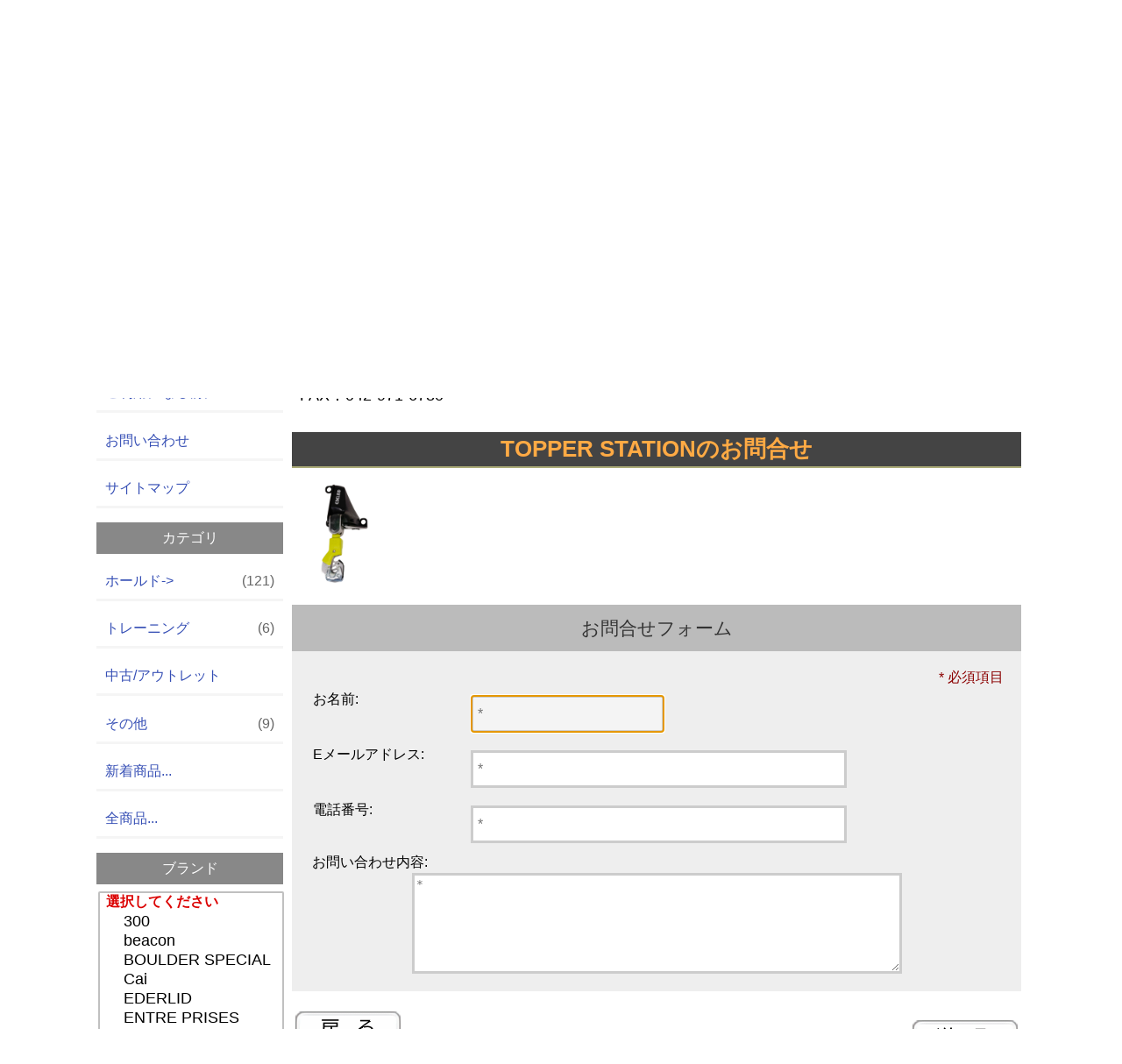

--- FILE ---
content_type: text/html; charset=utf-8
request_url: https://www.hold-market.com/index.php?main_page=ask_a_question&pid=495
body_size: 19900
content:
<!DOCTYPE html>
<html dir="ltr" lang="ja">
  <head>
  <meta charset="utf-8">
  <link rel="dns-prefetch" href="https://cdnjs.cloudflare.com">
  <link rel="dns-prefetch" href="https://code.jquery.com">
  <title>お問合せ :  ホールド市場</title>
  <meta name="keywords" content="トレーニング その他 ホールド 中古/アウトレット ecommerce, open source, shop, online shopping お問合せ">
  <meta name="description" content=" : お問合せ - トレーニング その他 ホールド 中古/アウトレット ecommerce, open source, shop, online shopping">
  <meta name="author" content="ほーるど市場">
  <meta name="generator" content="shopping cart program by Zen Cart&reg;, https://www.zen-cart.com eCommerce">

  <meta name="viewport" content="width=device-width, initial-scale=1, user-scalable=yes">


  <base href="https://www.hold-market.com/">
  <link rel="canonical" href="https://www.hold-market.com/index.php?main_page=ask_a_question&amp;pid=495">
<link rel="alternate" href="https://www.hold-market.com/index.php?main_page=ask_a_question&amp;pid=495&amp;language=ja" hreflang="ja">
<link rel="alternate" href="https://www.hold-market.com/index.php?main_page=ask_a_question&amp;pid=495&amp;language=en" hreflang="en">

<link rel="stylesheet" href="includes/templates/responsive_classic/css/stylesheet.css">
<link rel="stylesheet" type="text/css" href="colorbox/colorbox.css" />
<link rel="stylesheet" href="includes/templates/responsive_classic/css/stylesheet_colors.css">
<link rel="stylesheet" type="text/css" href="colorbox/colorbox.css" />
<link rel="stylesheet" href="includes/templates/responsive_classic/css/stylesheet_css_buttons.css">
<link rel="stylesheet" type="text/css" href="colorbox/colorbox.css" />
<link rel="stylesheet" media="print" href="includes/templates/responsive_classic/css/print_stylesheet.css">
<script src="https://code.jquery.com/jquery-3.6.1.min.js" integrity="sha256-o88AwQnZB+VDvE9tvIXrMQaPlFFSUTR+nldQm1LuPXQ=" crossorigin="anonymous"></script>
<script>window.jQuery || document.write(unescape('%3Cscript src="includes/templates/responsive_classic/jscript/jquery.min.js"%3E%3C/script%3E'));</script>
<script>window.jQuery || document.write(unescape('%3Cscript src="includes/templates/template_default/jscript/jquery.min.js"%3E%3C/script%3E'));</script>
<script type="text/javascript" src="colorbox/jquery.colorbox-min.js"></script>
<script type="text/javascript" src="colorbox/colorbox-init.js"></script>

  <script type="text/javascript" src="includes/languages/japanese/jscript/mainPage.js"></script> 


<script src="includes/templates/responsive_classic/jscript/jscript_matchHeight-min.js"></script>
<script>
if (typeof zcJS == "undefined" || !zcJS) {
  window.zcJS = { name: 'zcJS', version: '0.1.0.0' };
}

zcJS.ajax = function (options) {
  options.url = options.url.replace("&amp;", unescape("&amp;"));
  var deferred = jQuery.Deferred(function (d) {
      var securityToken = '0e956f06a956c11f7f705ce394cd9b56';
      var defaults = {
          cache: false,
          type: 'POST',
          traditional: true,
          dataType: 'json',
          timeout: 5000,
          data: jQuery.extend(true,{
            securityToken: securityToken
        }, options.data)
      },
      settings = jQuery.extend(true, {}, defaults, options);
      if (typeof(console.log) == 'function') {
          console.log( settings );
      }

      d.done(settings.success);
      d.fail(settings.error);
      d.done(settings.complete);
      var jqXHRSettings = jQuery.extend(true, {}, settings, {
          success: function (response, textStatus, jqXHR) {
            d.resolve(response, textStatus, jqXHR);
          },
          error: function (jqXHR, textStatus, errorThrown) {
              if (window.console) {
                if (typeof(console.log) == 'function') {
                  console.log(jqXHR);
                }
              }
              d.reject(jqXHR, textStatus, errorThrown);
          },
          complete: d.resolve
      });
      jQuery.ajax(jqXHRSettings);
   }).fail(function(jqXHR, textStatus, errorThrown) {
   var response = jqXHR.getResponseHeader('status');
   var responseHtml = jqXHR.responseText;
   var contentType = jqXHR.getResponseHeader("content-type");
   switch (response)
     {
       case '403 Forbidden':
         var jsonResponse = JSON.parse(jqXHR.responseText);
         var errorType = jsonResponse.errorType;
         switch (errorType)
         {
           case 'ADMIN_BLOCK_WARNING':
           break;
           case 'AUTH_ERROR':
           break;
           case 'SECURITY_TOKEN':
           break;

           default:
             alert('An Internal Error of type '+errorType+' was received while processing an ajax call. The action you requested could not be completed.');
         }
       break;
       default:
        if (jqXHR.status === 200) {
            if (contentType.toLowerCase().indexOf("text/html") >= 0) {
                document.open();
                document.write(responseHtml);
                document.close();
            }
         }
     }
   });

  var promise = deferred.promise();
  return promise;
};
zcJS.timer = function (options) {
  var defaults = {
    interval: 10000,
    startEvent: null,
    intervalEvent: null,
    stopEvent: null

},
  settings = jQuery.extend(true, {}, defaults, options);

  var enabled = new Boolean(false);
  var timerId = 0;
  var mySelf;
  this.Start = function()
  {
      this.enabled = new Boolean(true);

      mySelf = this;
      mySelf.settings = settings;
      if (mySelf.enabled)
      {
          mySelf.timerId = setInterval(
          function()
          {
              if (mySelf.settings.intervalEvent)
              {
                mySelf.settings.intervalEvent(mySelf);
              }
          }, mySelf.settings.interval);
          if (mySelf.settings.startEvent)
          {
            mySelf.settings.startEvent(mySelf);
          }
      }
  };
  this.Stop = function()
  {
    mySelf.enabled = new Boolean(false);
    clearInterval(mySelf.timerId);
    if (mySelf.settings.stopEvent)
    {
      mySelf.settings.stopEvent(mySelf);
    }
  };
};

</script>


<script>

(function($) {
$(document).ready(function() {

$('#contentMainWrapper').addClass('onerow-fluid');
 $('#mainWrapper').css({
     'max-width': '100%',
     'margin': 'auto'
 });
 $('#headerWrapper').css({
     'max-width': '100%',
     'margin': 'auto'
 });
 $('#navSuppWrapper').css({
	'clear':'both',
     'max-width': '100%',
     'margin': 'auto'
 });


$('.leftBoxContainer').css('width', '');
$('.rightBoxContainer').css('width', '');
$('#mainWrapper').css('margin', 'auto');

$('a[href="#top"]').click(function(){
$('html, body').animate({scrollTop:0}, 'slow');
return false;
});

$(".categoryListBoxContents").click(function() {
window.location = $(this).find("a").attr("href");
return false;
});

$('.centeredContent').matchHeight();
$('.specialsListBoxContents').matchHeight();
$('.centerBoxContentsAlsoPurch').matchHeight();
$('.categoryListBoxContents').matchHeight();

$('.no-fouc').removeClass('no-fouc');
});

}) (jQuery);

</script>

<script>
jQuery(document).ready(function() {
    jQuery('form.sidebox-select-form select:required').each(function() {
        var theOptions = '';
        var optGroup = false;
        var isSelected = '';
        jQuery('option', this).each(function() {
            if (jQuery(this).val() == '') {
                optGroup = true;
                theOptions += '<optgroup label="'+jQuery(this).text()+'">';
            } else {
                isSelected = '';
                if (jQuery(this).is(':selected')) {
                    isSelected = ' selected="selected"';
                }
                theOptions += '<option value="'+jQuery(this).val()+'"'+isSelected+'>'+jQuery(this).text()+'</option>';
            }
        });
        if (optGroup === true) {
            theOptions += '</optgroup>';
        }
        jQuery(this).empty().append(theOptions);
        jQuery('optgroup', this).css({'font-style':'normal'});
        if (jQuery('select option:selected', this).length > 0) {
            jQuery(this).siblings('input[type="submit"], button[type="submit"]').attr('disabled', false).css('cursor', 'pointer');
        } else {
            jQuery(this).siblings('input[type="submit"], button[type="submit"]').attr('disabled', true).css('cursor', 'not-allowed');
        }
        jQuery(this).on('change', function() {
            jQuery(this).siblings('input[type="submit"], button[type="submit"]').attr('disabled', false).css('cursor', 'pointer');
        });
    });
});
</script>

<link rel="stylesheet" href="includes/templates/responsive_classic/css/responsive.css"><link rel="stylesheet" href="includes/templates/responsive_classic/css/responsive_default.css">  <script>document.documentElement.className = 'no-fouc';</script>
  <link rel="stylesheet" href="https://cdnjs.cloudflare.com/ajax/libs/font-awesome/4.7.0/css/font-awesome.min.css" integrity="sha512-SfTiTlX6kk+qitfevl/7LibUOeJWlt9rbyDn92a1DqWOw9vWG2MFoays0sgObmWazO5BQPiFucnnEAjpAB+/Sw==" crossorigin="anonymous" />
</head>


<body id="askaquestionBody" onload=" if (document.ask_a_question){ if (document.ask_a_question.contactname) {document.ask_a_question.contactname.focus()} };
;">



<div id="mainWrapper">


<!--bof-header logo and navigation display-->

<div id="headerWrapper">

<!--bof navigation display-->
<div id="navMainWrapper" class="group onerow-fluid">

<div id="navMain">
  <ul class="back">
    <li><a href="https://www.hold-market.com/">ホーム</a></li>
    <li class="last"><a href="https://www.hold-market.com/index.php?main_page=login">ログイン</a></li>

  </ul>
<!--<div id="navMainSearch" class="forward">
     <div style="width:100%;text-align:center"><form name="quick_find_header" action="https://www.hold-market.com/index.php?main_page=search_result" method="get"><input type="hidden" name="main_page" value="search_result"><input type="hidden" name="search_in_description" value="1"><input type="text" name="keyword" size="6" maxlength="30" style="width: 12em;margin:0 0 5px 0" placeholder="キーワード入力" aria-label="キーワード入力" ></div><div style="width:100%;text-align:center;margin:0 auto 25px auto"><input type="submit" value="商品検索" style="width: 6em;margin:0"></div></form></div>-->
</div>
</div>
<!--eof navigation display-->


<!--bof branding display-->
<div id="logoWrapper" class="group onerow-fluid">
    <div id="logo"><!--<a href="https://www.hold-market.com/"><img src="includes/templates/template_default/images/l" alt="" role="presentation"></a>--><!---->
    <div id="taglineWrapper">
      <div id="tagline" style="width:100%;margin:20px auto"><table style="width:95%;margin:auto;padding:0;clear:both;height:100px"><tr><td style="width:25%"><img src="includes/templates/template_default/images/www.svg" style="width:80%;margin:-10px auto auto auto;float:left"></td>
  <td style="width:50%"><img src="includes/languages/japanese/images/market3.svg" style="width:100%;margin:auto;position:relative;top:-0.2em"></td>
  <td style="width:25%"><a href="https://www.pyramide-japan.com/" target="_blank" rel="noopener noreferrer"><img src="includes/languages/japanese/images/pj_logo.png" style="width:80%;margin:-10px 4% 0 6%;float:right"></a></td>
  </tr></table>
  <div id="indexDefaultHeading" style="padding:0;margin:0 auto;clear:both">
  <!--<img src="includes/languages/japanese/images/wellcome.svg" style="width:50%;margin:0 auto;position:relative;top:-0em">-->
  </div></div>
  </div>
  </div>
</div>

<!--eof branding display-->
<!--eof header logo and navigation display-->

<!--bof optional categories tabs navigation display-->
<!--eof optional categories tabs navigation display-->

<!--bof header ezpage links-->
<!--eof header ezpage links-->
</div>

<div id="contentMainWrapper">

  <div class="col200">
<div style="width:100%;text-align:center"><form name="quick_find_header" action="https://www.hold-market.com/index.php?main_page=search_result" method="get"><input type="hidden" name="main_page" value="search_result"><input type="hidden" name="search_in_description" value="1"><input type="text" name="keyword" size="6" maxlength="30" style="width: 12em;margin:0 0 5px 0" placeholder="キーワード入力" aria-label="キーワード入力" ></div><div style="width:100%;text-align:center;margin:0 auto 25px auto"><input type="submit" value="商品検索" style="width: 6em;margin:0"></div></form><!--// bof: information //-->
<div class="leftBoxContainer" id="information" style="width: 170px">
<h3 class="leftBoxHeading" id="informationHeading">インフォメーション</h3>
<div id="informationContent" class="sideBoxContent">
<ul class="list-links">
<li><a href="https://www.hold-market.com/index.php?main_page=privacy">個人情報保護方針</a></li>
<li><a href="https://www.hold-market.com/index.php?main_page=conditions">ご利用になる前に</a></li>
<li><a href="https://www.hold-market.com/index.php?main_page=contact_us">お問い合わせ</a></li>
<li><a href="https://www.hold-market.com/index.php?main_page=site_map">サイトマップ</a></li>
</ul>
</div></div>
<!--// eof: information //-->

<!--// bof: categories //-->
<div class="leftBoxContainer" id="categories" style="width: 170px">
<h3 class="leftBoxHeading" id="categoriesHeading">カテゴリ</h3>
<div id="categoriesContent" class="sideBoxContent"><ul class="list-links">
<li><a class="category-top" href="https://www.hold-market.com/index.php?main_page=index&amp;cPath=3">ホールド-&gt;<span class="forward cat-count">&nbsp;(121)</span></a></li>
<li><a class="category-top" href="https://www.hold-market.com/index.php?main_page=index&amp;cPath=1">トレーニング<span class="forward cat-count">&nbsp;(6)</span></a></li>
<li><a class="category-top" href="https://www.hold-market.com/index.php?main_page=index&amp;cPath=7">中古/アウトレット</a></li>
<li><a class="category-top" href="https://www.hold-market.com/index.php?main_page=index&amp;cPath=2">その他<span class="forward cat-count">&nbsp;(9)</span></a></li>

<li><a class="category-links" href="https://www.hold-market.com/index.php?main_page=products_new">新着商品...</a></li>
<li><a class="category-links" href="https://www.hold-market.com/index.php?main_page=products_all">全商品...</a></li>
</ul></div></div>
<!--// eof: categories //-->

<!--// bof: manufacturers //-->
<div class="leftBoxContainer" id="manufacturers" style="width: 170px">
<h3 class="leftBoxHeading" id="manufacturersHeading">ブランド</h3>
<div id="manufacturersContent" class="sideBoxContent centeredContent"><form name="manufacturers_form" action="https://www.hold-market.com/index.php?main_page=index" method="get" class="sidebox-select-form"><input type="hidden" name="main_page" value="index"><label for="select-manufacturers_id" class="sr-only">選択して下さい。</label><select  id="select-manufacturers_id" name="manufacturers_id" size="3" style="margin:0" required>
  <option value="" selected="selected">選択してください</option>
  <option value="17">300</option>
  <option value="22">beacon</option>
  <option value="20">BOULDER SPECIAL</option>
  <option value="29">Cai</option>
  <option value="27">EDERLID</option>
  <option value="7">ENTRE PRISES</option>
  <option value="18">fiction</option>
  <option value="21">HRT</option>
  <option value="28">Incurvo</option>
  <option value="15">KAPUTAR</option>
  <option value="25">KASTLINE</option>
  <option value="26">MAGIC MOUNTAIN</option>
  <option value="19">ROCK CITY</option>
  <option value="30">Supper</option>
  <option value="16">VERTEX</option>
  <option value="23">WALLTOPIA</option>
  <option value="13">ピラミッド..</option>
  <option value="24">日榮新化</option>
  <option value="14">東京粉末</option>
  <option value="6">草ホールド</option>
</select>
<input type="image" src="includes/templates/template_default/buttons/japanese/button_view.gif" alt="Go" title="Go"></form></div></div>
<!--// eof: manufacturers //-->

<!--// bof: reviews //-->
<div class="leftBoxContainer" id="reviews" style="width: 170px">
<h3 class="leftBoxHeading" id="reviewsHeading"><a href="https://www.hold-market.com/index.php?main_page=reviews">レビュー&nbsp;&nbsp;[詳細]</a></h3>
<div id="reviewsContent" class="sideBoxContent centeredContent">商品のレビューはまだありません。</div></div>
<!--// eof: reviews //-->

  </div>


  <div class="col770">

<!-- bof  breadcrumb -->
    <div id="navBreadCrumb">  <a href="https://www.hold-market.com/">ホーム</a>&nbsp;＞&nbsp;
お問合せ
</div>
<!-- eof breadcrumb -->
 <!-- 
  <div id="bannerThree" class="banners"></div>
-->


<!-- bof upload alerts -->
<!-- eof upload alerts -->

<div class="centerColumn" id="askAQuestion">

<form name="ask_a_question" action="https://www.hold-market.com/index.php?main_page=ask_a_question&amp;action=send&amp;pid=495" method="post"><input type="hidden" name="securityToken" value="0e956f06a956c11f7f705ce394cd9b56">
<address>&quot;ほーるど市場&quot;　<br />
（ピラミッドジャパン株式会社）<br />
〒357-0062 　埼玉県飯能市永田387-5<br />
TEL：042-980-5650<br />
FAX：042-971-6780</address>
<h1>TOPPER STATIONのお問合せ </h1>



<a href="https://www.hold-market.com/index.php?main_page=product_info&amp;products_id=495"><img src="images/products/topper-station.jpg" alt="" role="presentation" title="TOPPER STATION" width="120" height="120"></a>
<div id="contactUsNoticeContent" class="content">
<p></p>
</div>


<fieldset id="contactUsForm">
<legend>お問合せフォーム</legend>
<div class="alert forward">* 必須項目</div>
<br class="clearBoth">


<label class="inputLabel" for="contactname">お名前:</label>
<input type="text" name="contactname"  size="40" id="contactname" placeholder="*" autofocus required><br class="clearBoth">

<label class="inputLabel" for="email-address">Eメールアドレス:</label>
<input type="email" name="email"  size="40" id="email-address" autocomplete="off" placeholder="*" required><br class="clearBoth">

<label class="inputLabel" for="telephone">電話番号:</label>
<input type="tel" name="telephone" value=""  size="20" id="telephone" autocomplete="off" placeholder="*" required><br class="clearBoth">

<label for="enquiry">お問い合わせ内容:</label>
<textarea name="enquiry" cols="30" rows="7" id="enquiry" placeholder="*" required></textarea>
<input type="text" name="tCQMOQ9ewg"  size="40" id="CUAS" style="visibility:hidden; display:none;" autocomplete="off">
</fieldset>

<div class="buttonRow forward"><input type="image" src="includes/templates/template_default/buttons/japanese/button_send.gif" alt="送る" title="送る"></div>
<div class="buttonRow back"><a href="https://www.hold-market.com/index.php?main_page=index"><img src="includes/templates/template_default/buttons/japanese/button_back.gif" alt="" role="presentation" title="戻る" width="120" height="37"></a></div>
</form>
</div>


  </div>



</div>



<!--bof-navigation display -->
<div id="navSuppWrapper">
<div id="navSupp">
<ul>
<li><a href="https://www.hold-market.com/">ホーム</a></li>
</ul>
</div>
</div>
<!--eof-navigation display -->

<!--bof-ip address display -->
<!--eof-ip address display -->

<!--bof-banner #5 display -->
<!--eof-banner #5 display -->

<!--bof- site copyright display -->
<div id="siteinfoLegal" class="legalCopyright">Copyright &copy; 2026 <a href="https://www.hold-market.com/index.php?main_page=index" target="_blank">ほーるど市場</a>. Powered by <a href="http://www.zen-cart.com" target="_blank">Zen Cart</a> / <a href="https://www.bigmouse.co.jp/" target="_blank">bigmouse Inc.</a></div>
<!--eof- site copyright display -->



</div>
<!--bof- banner #6 display -->
<!--eof- banner #6 display -->




 


</body>
</html>


--- FILE ---
content_type: text/css
request_url: https://www.hold-market.com/includes/templates/responsive_classic/css/stylesheet.css
body_size: 8134
content:
/**
 * Main CSS Stylesheet
 *
 * @copyright Copyright 2003-2022 Zen Cart Development Team
 * @copyright Portions Copyright 2003 osCommerce
 * @license http://www.zen-cart.com/license/2_0.txt GNU Public License V2.0
 * @version $Id: John 2022 Jul 07 Modified in v1.5.8-alpha $
 */

/*bof basic elements*/
/*body {margin:0;font-family:verdana, arial, helvetica, sans-serif;font-size:72.5%;line-height:140%;}*/
body {margin:0;font-family:verdana, arial, helvetica, sans-serif;font-size:16px;line-height:130%;}

/*general link styles*/
a img {border:none;}
a:link, #navEZPagesTOC ul li a {text-decoration:none;}
a:visited {text-decoration:none;}
.sideBoxContent a:visited{}
a:hover, #navEZPagesTOC ul li a:hover, #navMain ul li a:hover, #navSupp ul li a:hover{}
a:active {}
li {margin:0.7em auto}
.main_page_p {margin:8px}

/*heading styles*/
/*h1 {font-size:1.8em;line-height:25px;}*/
h1 {border-bottom:solid 2px #aaaa77;
 background-color:#444444;
 text-align:center;
 font-weight:bold;
 padding:9px 5px 10px 5px;
 font-size:1.6em;
 color:#ffaa44;
 margin:5px auto
}

/*h2 {font-size:1.4em;}
h3 {font-size:1.3em;}*/
h2 {font-size:1.2em;}
h3 {font-size:1.1em;}

h4, h5, h6, h4.optionName, LEGEND, ADDRESS, .larger{font-size:1.1em;}
/*h1, h2, h3, h4, h5, h6 {margin:20px 0;}*/
h1, h2, h3, h4, h5, h6 {margin:15px 0;}

.biggerText {font-size:1.2em;line-height:160%;}
/*P, ADDRESS {padding:0.5em;}
ADDRESS {font-style:normal;}
HR {height: 1px;margin-top:0.5em;border:none;}*/
P {margin-left:1em;line-height:1.5}
ADDRESS {padding:0.5em;font-style:normal;line-height:2}
HR {height: 1px;margin-top:0.5em;border:none;}
.productListHeading {margin:0 auto;clear:all}
.productDetail {margin:auto 2em}
#productReviewLink {display:block;width:100%;margin:auto;text-align:center}

#logo, .centerBoxContents, .specialsListBoxContents, .categoryListBoxContents, .centerBoxContentsAlsoPurch, .attribImg {float:left;}
.centeredContent, TH, #cartEmptyText, #cartBoxGVButton, #cartBoxEmpty, #cartBoxVoucherBalance, #navCatTabsWrapper, #navEZPageNextPrev, #bannerOne, #bannerTwo,  #bannerThree,  #bannerFour,  #bannerFive,  #bannerSix, #siteinfoLegal, #siteinfoCredits, #siteinfoStatus, #siteinfoIP, .center, .cartRemoveItemDisplay, .cartQuantityUpdate, .cartQuantity, .cartTotalsDisplay, #cartBoxGVBalance, .leftBoxHeading, .centerBoxHeading,.rightBoxHeading, .productListing-data, .accountQuantityDisplay, .ratingRow, LABEL#textAreaReviews, #productMainImage, #reviewsInfoDefaultProductImage, #productReviewsDefaultProductImage, #reviewWriteMainImage, .centerBoxContents, .specialsListBoxContents, .categoryListBoxContents, .additionalImages, .centerBoxContentsSpecials, .centerBoxContentsAlsoPurch, .centerBoxContentsFeatured, .centerBoxContentsNew, .gvBal, .attribImg {text-align:center;}
#navCategoryIcon, .buttonRow, #indexProductListCatDescription {margin:0.5em;}

.cart_input_335 {text-align:center}
#indexProductListCatDescription {width:100%}
#searchContent,#manufacturersContent {padding-top:8px}
.buttonRow {margin:0.2em;}

/*floats and clears*/
.back {float:left;}
.forward, #shoppingCartDefault #PPECbutton {float:right;}
.clearBoth {clear:both;}
.bold {font-weight:bold;}
.hiddenField {display:none;}
.visibleField {display:inline;}
#contentColumnMain, #navColumnOne, #navColumnTwo, .centerBoxContents, .specialsListBoxContents, .categoryListBoxContents, .additionalImages, .centerBoxContentsSpecials, .centerBoxContentsAlsoPurch, .centerBoxContentsFeatured, .centerBoxContentsNew {vertical-align:top;}
 {margin-left:0.5em;}
 .alert {}
.important {font-weight:bold;}
.gvBal {float:right;}
.centerColumn{}
/*.centerColumn,*/

#bannerOne, #bannerTwo,  #bannerThree,  #bannerFour,  #bannerFive,  #bannerSix {padding:0.8em;}
.smallText, #siteinfoLegal, #siteinfoCredits, #siteinfoStatus, #siteinfoIP {font-size:0.9em;}
.information {padding: 10px 3px; line-height: 150%;}
.group:after {content: "";display:table;clear:both;}
/*blue text color change to your color*/
.blue{}
.blue:hover{}
.last{border:none !important;}
.no-fouc {display: none;}
.italic{font-style:italic;}
.back-margin{margin-top:30px;}
/*.onerow-fluid{width:75% !important;margin:auto;}*/
.onerow-fluid{width:100% !important;margin:auto;}
.button_send {position:relative}

/*bof form elements*/
CODE {font-family:arial, verdana, helvetica, sans-serif;font-size:1em;}
FORM, SELECT, INPUT {display:inline;font-size:1em;margin:10px 0.1em;}
input{height:35px;padding-left:5px;margin-bottom:10px;}
select{border:none;padding-left:5px;width:51%;}
TEXTAREA {margin:auto;display:block;width:66%;}
input:focus, select:focus, textarea:focus {}
legend{padding:0;display:table;text-align:center;width:100%;padding:10px 0;font-size:1.3em;}
fieldset{border:0;padding:0.01em 0 0 0;padding-bottom:20px;padding-top:20px;margin:0;min-width:0;margin-bottom:20px;}
body:not(:-moz-handler-blocked) fieldset{display:table-cell;}
fieldset > fieldset{}
fieldset fieldset legend{text-align:left;padding:0;margin:0;position:relative;left:20px;font-size:120%;display:table;background:none;}
fieldset p{margin-left:20px;}
fieldset label, fieldset .inputLabel, fieldset h3, fieldset address, #advSearchDefault input, fieldset .buttonRow.back, fieldset select, fieldset input[type=radio], fieldset input[type=checkbox], fieldset div{margin-left:20px;}
fieldset div, fieldset .buttonRow.forward{margin-right:20px;}

option{font-size:110%;}
LABEL, h4.optionName {line-height:1.5em;padding:0.2em;}
LABEL.checkboxLabel, LABEL.radioButtonLabel {margin:0.5em 0.3em;}
/*LABEL.inputLabel {width:12em;float:left;}*/
LABEL.inputLabel {width:11em;float:left;}

LABEL.inputLabelPayment {width:15em;float:left;}
LABEL.selectLabel, LABEL.switchedLabel, LABEL.uploadsLabel {width:12em;float:left;}
LABEL#textAreaReviews {font-weight:normal;margin:1em 0;}
/*input[type=text]{width:50%;}*/
input[type=text]{width:25%;}
#password-current, #login-password, #password-new, #password-confirm{width:50%;}
input[type=radio], input[type=checkbox]{margin-top:8px;vertical-align:middle;height:auto;}
input[type=file], input[type=image]{border:none;width:auto;height:auto;}
input[type=tel], input[type=email], input[type=password]{width:50%;}
select#country, .wrapperAttribsOptions select, #advSearchDefault select, select#stateZone {height:40px;}
select#send-to {font-size: 1.1em; margin-bottom: 10px; margin-left: 0;}
select#country, select#stateZone, #state {margin-left:0;width:10em}
.ccinfo select{width:auto;height:25px;margin-bottom:10px;}
.sideBoxContent select{width:90%; margin: auto; margin-bottom: 5px;}
#currenciesContent select{height:35px;}

/*bof warnings, errors, messages*/
.messageStackWarning, .messageStackError, .messageStackSuccess, .messageStackCaution {line-height:1.8em;padding:20px;}
.messageStackWarning, .messageStackError {}
.messageStackSuccess {}
.messageStackCaution {}

/*bof wrappers - page or section containers*/
#logoWrapper {max-height:7em}

#mainWrapper {text-align:left;width:100%;vertical-align:top;}
#headerWrapper, #contentMainWrapper, #logoWrapper, #cartBoxListWrapper, #ezPageBoxList, #cartBoxListWrapper ul, #ezPageBoxList ul, #mainWrapper, #popupAdditionalImage,
#popupImage {margin:0;padding:0;}
#contentMainWrapper{padding-bottom:30px;}
#navColumnOneWrapper, #navColumnTwoWrapper, #mainWrapper{margin:auto;}
#mainWrapper{}
#sendSpendWrapper {padding:20px 0;width:100%;}
#sendSpendWrapper .buttonRow{margin-right:20px;}
.floatingBox, #accountLinksWrapper, #checkoutShipto, #checkoutBillto, #navEZPagesTOCWrapper {margin:0;width:47%;}
.floatingBox{width:46%;}
#loginDefault .floatingBox{min-height:240px;}
.shippingEstimatorWrapper {padding:0.5em;}

/*bof header*/
#headerWrapper{}
/*top left navigation*/
#navMainWrapper {margin:0;padding: 0;font-size:100%;height:1%;width:100% !important;}
/*#navMain{width:75%;margin:0 auto;}*/
#navMain{width:100%;margin:0 auto;}
#navMain ul  {margin:0;padding:0.5em 0;width:80%;list-style-type:none;text-align:left;line-height:1.5em;}
#navMain ul li {display:inline;}
#navMain ul li a {text-decoration:none;padding:0 0.8em;margin:0;white-space:nowrap;}
#navMain ul li a.navCartContentsIndicator {padding: 10px;border-radius: 10px;margin-right: 5px;}
/*top right search*/
#navMainSearch {width:30%;text-align:right;margin:10px}
/*#navMainSearch {width:38%;text-align:right;position:relative;top:10px;margin:auto 10px auto auto}*/

/*#navMainSearch input[type=text]{vertical-align:top;display:inline-block;border:0;width:65% !important;height:32px;margin:0;font-size:0.9em;-moz-box-sizing: border-box; -webkit-box-sizing: border-box; box-sizing: border-box;}*/
#navMainSearch input[type=text]{vertical-align:top;display:inline;border:0;width:50% !important;height:32px;margin:0;font-size:0.9em;-moz-box-sizing: border-box; -webkit-box-sizing: border-box; box-sizing: border-box;}

#navMainSearch input[type=submit]{-moz-box-sizing: border-box; -webkit-box-sizing: border-box; box-sizing: border-box;display:inline-block;margin:0;height:32px;}

.cart-add input[type=text]{vertical-align:top;display:inline-block;-moz-box-sizing: border-box; -webkit-box-sizing: border-box; box-sizing: border-box;height:42px;border:3px solid #ccc;}
.cart-add input[type=submit], #navMainSearch input[type=submit]{-moz-box-sizing: border-box; -webkit-box-sizing: border-box; box-sizing: border-box;display:inline-block;margin:0;height:32px;}


/*top middle*/
/*#logo{margin:10px 0;}
#tagline {font-size:1.8em;text-align:center;margin-top:10px;}*/
#logo{margin:0;max-height:180px}
#tagline {font-size:1.8em;text-align:center;margin-top:10px;width:100%;}

/*top categories tabs navigation*/
#navCatTabs {height:3em}

/*#navCatTabsWrapper {margin:0;width:100%;}
#navCatTabs ul {font-size:0;text-align:center;overflow:hidden;}
#navCatTabs li {font-size:0.75rem;display: inline-block;margin-top:0;}*/
#navCatTabsWrapper {margin:0;width:100%;padding:0;height:3em}
#navCatTabs ul {display:block;font-size:0;text-align:center;overflow:hidden}
#navCatTabs li {font-size:20px;display:block;margin-top:0;line-height:1.5;position:relative;;}

#navCatTabs ul li:last-child{}
/*#navCatTabs li a {text-decoration: none;padding: 1.2em 1.0em;display: block;}*/
#navCatTabs li a {text-decoration: none;padding: 0.5em 1.0em;display: block;position:relative;top:-0.1em;height:1.4em}

#navCatTabs li a:hover {}
#navCatTabs li:hover{}
/*top ezpages links*/
#navEZPagesTop {margin:0;width:100%;}
#navEZPagesTop ul {font-size:0;text-align:center;overflow:hidden;}
#navEZPagesTop li {font-size:0.75rem;display: inline-block;margin-top:0;}
#navEZPagesTop ul li:last-child{}
#navEZPagesTop li a {text-decoration: none;padding: 1.2em 1.0em;display: block;}
#navEZPagesTop li a:hover {}

.pagination{margin-top:-10px;}
.pagination ul {font-size:0;text-align:center;overflow:hidden;padding:0;}
.pagination li {font-size:0.7rem;display: inline-block;margin-top:0;}
.pagination li:first-child{border-left:0;}
.pagination li a {text-decoration: none;padding: 1.2em 1.0em;display: block;}
.pagination li a:hover {}
.pagination .current{padding:1.2em 1.0em;}

/*breadcrumbs*/
/*#navBreadCrumb {margin:0;padding:0.5em;}*/
#navBreadCrumb {margin:0 0 10px 0;padding:0.5em;background-color:silver}

#navBreadCrumb a{text-decoration:none;}
#navBreadCrumb a:visited{}
/*view cart icon for phones*/
#navMain i.fa.fa-share{position:relative;top:-10px;left:-10px;}

/*bof footer*/
/*bottom ezpages links*/
#navSuppWrapper {margin:0;width:100%;}
#navSupp ul {font-size:0;text-align:center;}
#navSupp li {font-size:0.75rem;display: inline-block;margin-top:0;}
#navSupp ul li:last-child{}
#navSupp li a {text-decoration: none;padding: 1.2em 1.0em;display: block;}
#navSupp li a:hover {}
/*footer copyright*/
#siteinfoIP, #siteinfoLegal, #bannerSix{font-weight:normal;padding:1.0em 0;margin:0;}
#siteinfoLegal a{}
#siteinfoLegal a:hover{}

/*bof ezpages*/
#navEZPagesTOCWrapper {float:right;padding:0 20px 20px 20px;margin:0 0 20px 20px;}
#navEZPagesTOC ul {margin:0;padding:0.5em 0;list-style-type:none;line-height:1.5em;}
#navEZPagesTOC ul li {white-space:nowrap;font-size:130%;line-height:150%;}
#navEZPagesTOC ul li a {padding:0 0.5em;margin:0;text-decoration:none;/*remove text decoration if you want an underline*/}
#navEZPageNextPrev{margin-bottom:30px;}

/*bof left and right hand columns*/
/*styles for centerbox, left and right hand headings*/
/*h2.centerBoxHeading, h3.rightBoxHeading, h3.leftBoxHeading{font-size:1.2em;font-weight:normal;}*/
h2.centerBoxHeading, h3.rightBoxHeading, h3.leftBoxHeading{font-size:1em;font-weight:normal;padding:0.5em 0}

h3.rightBoxHeading a, h3.leftBoxHeading a{color: #ffffff;font-weight:normal;text-decoration:none;/*remove text decoration if you want an underline*/}
h3.rightBoxHeading a:hover, h3.leftBoxHeading a:hover {text-decoration:none;}
.rightBoxHeading, .leftBoxHeading, .centerBoxHeading {margin:0;padding:1.0em 0.2em;}
/*sidebox content styles*/
/*.sideBoxContent {padding:1.0em;margin-bottom:10px;}*/
.sideBoxContent {padding:0.05em;margin-bottom:10px;}

/*.sideBoxContent a{padding:0.3em 0;display:inline-block;font-size:1.1em;text-decoration:none; /*remove text decoration for underlined links*/}*/
.sideBoxContent a{padding:0.3em 0;display:inline-block;font-size:1em;text-decoration:none; /*remove text decoration for underlined links*/}

.sideBoxContent a:hover{}
.sideBoxContentItem{padding:1.0em 0;display:block;cursor:pointer;}
.sideBoxContentItem:hover {}
.sideBoxContentItem img, .reviewsContent img{margin-bottom:20px;}
.rightBoxContent {margin-bottom:1em;}
#ezpagesContent, #informationContent, #moreinformationContent, #bestsellersContent, #documentcategoriesContent, #categoriesContent{padding:0;}
ul.list-links, ol.list-links{padding:0;margin-top:0;}
ul.list-links li{list-style-type:none;}
ol.list-links li{}
ul.list-links li a, ol.list-links li a{padding:10px;display:block;}
ul.list-links li:hover, ol.list-links li:hover{}
.cat-count{}
#cartBoxListWrapper li, .orderHistList li{list-style-type:none;padding:8px 0;}
#cartBoxListWrapper li a, .orderHistList li a{display:inline !important;}
.orderHistList i{margin-left:10px;display:inline;}
#cartBoxListWrapper, .orderHistList {margin:0;padding:0;}
#shoppingcartContent hr{display:none;}
.cartBoxTotal{padding:10px !important;}
.sideBoxContent .productPriceDiscount{font-size:130%;margin-top:3px;}
.sideBoxContent .productSpecialPrice{font-size:120%;}

/*bof shopping cart*/
.tableHeading TH {padding:10px 0;}
.tableHeading{}
/*#cartSubTotal {text-align:right;line-height:2.2em;padding:10px 0 20px 0;font-size:130%;}*/
#cartSubTotal {text-align:right;line-height:2.2em;padding:10px 0 20px 0;font-size:120%;}

.tableRow, .tableHeading, #cartSubTotal {height:2.2em;}
.cartProductDisplay, .cartUnitDisplay, .cartTotalDisplay, .cartRemoveItemDisplay, .cartQuantityUpdate, .cartQuantity, #cartInstructionsDisplay, .cartTotalsDisplay {padding: 0.5em 0;}
.cartTotalDisplay{text-align:right;padding-right:0.5em}

.cartUnitDisplay, .cartTotalDisplay {text-align:right;padding-right:0.2em;}
/*.cartTotalDisplay{font-size:130%;}*/
.cartTotalsDisplay{font-size:100%;}

#scUpdateQuantity {width:2em;}
.cartQuantity {width:4.7em;}
.cartNewItem {position:relative;}
.cartOldItem {position:relative;}
.cartBoxTotal {text-align:right;font-weight:bold;}
.cartRemoveItemDisplay {width:3.5em;}
.cartAttribsList {margin-left:1em;}
.normalprice, .productSpecialPriceSale {text-decoration:line-through;}
.productSpecialPrice, .productSalePrice, .productSpecialPriceSale, .productPriceDiscount {}
#ezPageBoxList ul {list-style-type:none;}
#ezPageBoxList li, .cartBoxTotal {margin:0;padding: 0.2em 0;}
#cartBoxEmpty, #cartBoxVoucherBalance {font-weight:bold;}
.totalBox {width:5.5em;text-align:right;padding:0.2em;}
.lineTitle, .amount {text-align:right;padding:0.2em;}
.amount {width:5.5em;}
#shoppingcartBody #shippingEstimatorContent {clear:both;}
.seDisplayedAddressLabel {text-align:center;padding:10px 0;}
.seDisplayedAddressInfo {text-transform:uppercase;text-align:center;font-weight:bold;}
#seShipTo {padding:0.2em;}
TR.tableHeading {}
.rowOdd {height:1.5em;vertical-align:top;}
.rowEven {height:1.5em;vertical-align:top;}
/*.cartProdTitle{font-size:120%;}*/
.cartProdTitle{font-size:100%;}

.cartProductDisplay a{text-decoration:none;}
/*shipping estimator styles*/
#shippingEstimatorContent h2{padding:20px 0;font-weight:normal;text-align:center;}
#shippingEstimatorContent table{border:none !important;margin-top:30px;}
#shippingEstimatorContent td, #shippingEstimatorContent th{border:none !important;}
#shippingEstimatorContent th{padding:10px 0;}
#shippingEstimatorContent tr:nth-child(odd){}
#shippingEstimatorContent td{padding:10px;}

/*bof checkout*/
#order-comments{padding:5px 20px 20px 20px;margin:20px 0;}
#checkoutConfirmDefault .cartTableHeading{height:40px;}
#checkoutShipping .important{margin-right:20px;}
#checkoutShipping input[type=radio]{margin-left:20px;}
#checkoutOrderTotals div, #csNotifications .buttonRow{margin-right:20px;}
#checkoutPayment label, #csNotifications input{margin-left:20px;}
div#checkoutShippingContentChoose{margin-bottom:20px;}
#sendSpendWrapper h2{margin-top:-20px;}

/*bof images*/
#productMainImage, #reviewsInfoDefaultProductImage, #productReviewsDefaultProductImage, #reviewWriteMainImage {margin:0 1em 1em 0;}
.cartImage {margin:0.5em 1em;}

/*bof center boxes*/
.centerBoxContents, .specialsListBoxContents, .categoryListBoxContents, .additionalImages, .centerBoxContentsSpecials, .centerBoxContentsAlsoPurch, .centerBoxContentsFeatured, .centerBoxContentsNew {margin:1em 0;}
.specialsListBoxContents a, .centerBoxContentsAlsoPurch a, .centerBoxContentsFeatured a, .centerBoxContentsSpecials a, .centerBoxContentsNew a{margin:10px auto;font-size:0.8em;display:block;width:90%;text-decoration:none; /*remove text decoration for underlined links*/}
.specialsListBoxContents, .centerBoxContentsSpecials, .centerBoxContentsAlsoPurch, .centerBoxContentsFeatured, .centerBoxContentsNew{font-size:1.6em;cursor:pointer;padding:20px 0;}
.specialsListBoxContents:hover, .centerBoxContentsSpecials:hover, .centerBoxContentsAlsoPurch:hover, .centerBoxContentsFeatured:hover, .centerBoxContentsNew:hover{}
.centerBoxWrapper{overflow:hidden;margin-bottom:30px;clear:both;}
.productBasePrice{font-size:1em}

.productPriceDiscount{margin:10px 0 5px 0;display:block;font-size:90%;}
.productPriceDiscount br{display:none;}
.normalprice{font-size:0.9em;}

/*bof categories and product listing*/
#productListHeading, #indexCategoriesHeading{font-weight:normal;margin-bottom:20px;}
.categoryListBoxContents img{margin-bottom:10px;}
.categoryListBoxContents a{font-size:1.2em;text-decoration:none;}
.categoryListBoxContents a:hover{}
.categoryListBoxContents{padding:20px 0;display:block;cursor:pointer;}
.categoryListBoxContents:hover{}
.categoryListBoxContents:hover a{}
/*#indexProductListCatDescription, #categoryDescription{margin-left:5%;float:left;}*/
#indexProductListCatDescription, #categoryDescription{float:left;}

#cat-top{margin-bottom:20px;}
/*#cat-left{text-align:center;}*/
#cat-left{text-align:center;width:100%}

#filter-wrapper{padding:10px;}
#filter-wrapper select{width:25%;height:35px;}
.navSplitPagesLinks {display:inline-block;}
.navSplitPagesLinks a{padding:10px;font-weight:bold;text-decoration:none;}
.navSplitPagesLinks a:hover{}
.navSplitEmpty3rdColumn {margin-left: 0 !important;}
.current{padding:10px;}
.productListing-rowheading{padding:10px 10px;text-align:center;}
.productListing-rowheading a{display:inline-block;padding:10px 30px;text-decoration:none;}
.productListing-rowheading a:hover{}
/*.productListing-odd{padding:20px;overflow:hidden;}*/
/*.productListing-even{padding:20px;overflow:hidden;}*/
.productListing-odd{padding:20px 20px;overflow:hidden;height:160px}
.productListing-even{padding:20px 20px;overflow:hidden;height:160px}

.productListing-even, .productListing-odd{clear:both;}
.productListing-even:hover, .productListing-odd:hover{}
.productListing-even form, .productListing-odd form{float:right;}
.cart-add input[type=text]{width:auto !important;}
.list-model{width:50%}

/*.list-image{min-height:200px;min-width:20%;float:left;margin-right:5%;}*/
/*.list-price{font-size:140%;margin:5px 0;}*/
.list-image{min-height:100px;min-width:20%;float:left;margin-right:5%;max-height:140px}
.list-price{font-size:120%;margin:10px 0 5px 0;width:60%}

/*.list-more{display:block;padding:8px 20px;float:right;text-align:center;text-decoration:none !important;width:50%;}&/
.list-more{display:block;padding:8px 20px;float:right;text-align:center;text-decoration:none !important;width:5em;font-size:1.3em}

.list-more:hover{}
#indexProductList .list-more{width:auto;margin-top:-50px;}
#searchresultBody .list-more{width:auto;}
/*.itemTitle{font-weight:normal;font-size:150%;margin:5px 0;width:80%;}*/
.itemTitle{font-weight:normal;font-size:130%;margin:10px 0;width:100%;}

.itemTitle a{text-decoration:none;}
.itemTitle a:hover{}
.tabTable{margin-bottom:20px;}
.listingDescription{width:75%;margin:10px 0;}
.cart-add{float:right;}
/*.list-input{float:right;width:10%;}*/
.list-input{float:right;width:17%;position:relative;top:-5em}

span.list-addtext{display:block;text-align:center;}
/*.list-input input[type=text]{width:100%;}*/
.list-input input[type=text]{width:40%;}

.prod-list-wrap{text-align:center;padding:20px 10px 10px 20px;clear:both;height:40px;}
#productsListingListingBottomLinks, #allProductsListingTopLinks, #allProductsListingBottomLinks, #featuredProductsListingTopLinks, #featuredProductsListingBottomLinks, #newProductsDefaultListingTopLinks, #newProductsDefaultListingBottomLinks, #productsListingListingTopLinks{width:47%;margin-left:25%;text-align:center;}
#productsListingBottomNumber, #allProductsListingBottomNumber, #allProductsListingTopNumber, #productsListingTopNumber, #featuredProductsListingBottomNumber, #featuredProductsListingTopNumber, #newProductsDefaultListingTopNumber, #newProductsDefaultListingBottomNumber{width:25%;margin-left:-74%;margin-top:0;font-size:0.8em}
#newProductsDefaultListingTopNumber, #newProductsDefaultListingBottomNumber{margin-left:-72.5%;font-size:0.8em}
#featuredProductsListingBottomNumber, #featuredProductsListingTopNumber{margin-left:-71%}
.button-top{width:25%;text-align:right;margin:-10px 0 0 0;}
.button-bottom{height:auto;padding:9px 0 5px 0;}
#specialsListing .prod-list-wrap{padding:20px 20px 0 20px;}
#productListing{margin-bottom:20px;}
#no-products{padding:20px;margin:20px 0;}

/*product listing column-layout overrides*/
.gridlayout.centerBoxContentsProducts { padding: 2em 0; }
.gridlayout .list-image {float:none}
.gridlayout .list-image {min-height: revert; min-width: revert}
.gridlayout .list-image {margin-right: inherit;}
.gridlayout .list-more {float: none;}
#indexProductList .gridlayout .list-more {margin: auto; width: 30%}
.gridlayout .itemTitle {width:90%;margin:5px auto}
.gridlayout .listingDescription {width:90%;margin:10px auto}
.gridlayout .cart-add {float:none;}
.gridlayout .list-input {float:none;width:30%;margin:auto}


/*bof new, featured, all listing*/
.listing-wrapper:nth-child(odd) {}
.listing-wrapper{padding:20px;}
.listing-left{width:25%;margin-right:2%;}
.listings-description{padding-top:20px;}
.listing-wrapper .list-more{float:none;}
.listings-description a {margin-left:10px;}
.list-more{float:right;position:relative;right:2em}

/*bof product info page*/
#prod-info-top{width:100%;clear:both;}
/*.categoryIcon {float:left;width:35%;}*/
.categoryIcon {float:left;width:35%;margin-left:5%}

.categoryIcon a{text-decoration:none;}
.categoryIcon img{margin-bottom:5px;}
.navNextPrevWrapper {padding-bottom: 5px;float:right;margin-bottom:30px;}
.navNextPrevCounter {margin:0;font-size:0.9em;}
.navNextPrevList {display:inline;white-space:nowrap;padding:0.5em 0;list-style-type: none;}
/*#pinfo-left{float:left;width:43%;}*/
#pinfo-left{float:left;width:50%;margin-left:5%}

#productMainImage{float:none;margin:0;}
#productMainImage a{text-decoration:none;}
/*#productAdditionalImages{clear:both;border-top:#ccddff solid 1px;border-bottom:#ccddff solid 1px;margin:1em 1em 1em  1em  ;height:150px}*/
#productAdditionalImages{clear:both;border-top;margin:1em 1em 1em  1em  ;height:auto}
.additionalImages{width:90%;margin:10px auto;}
#productName{font-weight:normal;margin-left:30px;line-height:27px;text-align:center;}
/*#pinfo-right{float:right;width:55%;padding:20px 0 0 0;}*/
#pinfo-right{float:right;width:40%;padding:10px 0 0 0;}
#productDetailsList li{list-style-type:none;}
#productDetailsList{padding:0;margin-left:30px;font-size:1.4em}
/*#productPrices{font-size:1.5em;text-align:center;margin:10px 0 10px 0;font-weight:normal;}*/
#productPrices{font-size:1.3em;text-align:center;margin:20px 0 30px 0;font-weight:normal;}

.productSpecialPrice{font-size:120%;}
#mediaManagerHeading{font-weight:normal;}
#freeShippingIcon{margin:10px 0 10px 30px;}
#productQuantityDiscounts table{margin:0 auto 20px auto;border:none !important;border-spacing:0 !important;border-collapse:separate !important;}
#productQuantityDiscounts td{padding:10px;border:none;}
#productQuantityDiscounts td:last-child{border:none;}
#productQuantityDiscounts tr:nth-child(even){}
#productQuantityDiscounts table tr:first-child td{padding:5px 10px;border:none !important;}
#mediaManager {width:50%;margin:0.2em 0 0.2em 30px;padding:0.5em 0;}
.mediaTitle {float:left;}
.mediaTypeLink {float:right;}
#attribsOptionsText{font-weight:normal;margin-bottom:10px;}
#cartAdd {text-align:center;}
#cartAdd input[type=text]{-moz-box-sizing: border-box; -webkit-box-sizing: border-box; box-sizing: border-box;vertical-align:top;display:inline-block !important;width:11%;border:none;height:40px;margin:0;padding:7px !important;}
#cartAdd input[type=submit]{-moz-box-sizing: border-box; -webkit-box-sizing: border-box; box-sizing: border-box;display:inline-block !important;margin:0;padding:7px 20px !important;height:40px !important;}
/*#cart-box{padding:1em;float:right;width:52.5%;}*/
#cart-box{padding:0.5em 1em;width:80%;margin:0 auto 1em auto}

h4.optionName{margin:1% 30px 0 30px;padding:0;}
.attribImg {width:20%;margin:0.3em 0;}
.attributesComments {font-weight:normal;}
.wrapperAttribsOptions select{width:100%;}
.wrapperAttribsOptions{margin:10px 0;}
/*#productDescription {padding:0.5em;clear:both;margin:20px 0;line-height:150%;}*/
#productDescription {padding:0.5em;clear:both;margin:10px 1em 10px 2em;line-height:190%;font-size:18px}
#productDescription p {margin:1.5em;text-align:center;font-size:1.1em;margin-bottom:20px}

.max-qty{margin-bottom:10px;}
#docGeneralDisplay #pinfo-right{background:none;}
.qty-text{display:none;}
.additionalImages a{text-decoration:none;}

/*bof reviews*/
.reviews-wrapper{overflow:hidden;padding:20px;margin:20px 0;}
.reviews-wrapper h2{margin:7px 0;}
.reviews-right{width:50%;}
.reviews-wrapper .smallProductImage{width:18%;}
.reviews-middle{width:40%;margin-right:2%;}
.reviews-wrapper .forward{width:25%;}
#reviewsInfoDefault .reviews-wrapper{padding-top:0;margin-top:50px;}
#reviews-right{width:50%;float:left;}
#review-text{width:100%;margin:20px 0;}
#reviewWriteMainImage{float:none;margin:0;}
#reviewsWritePrice{text-align:center;}
#pinfo-left .buttonRow{width:75%;margin:10px auto;}
#pinfo-left span.cssButton.normal_button, #pinfo-left span.normal_button:hover{display:block;text-align:center;padding:12px 0;}
#reviewsWriteReviewer{text-align:center;margin-bottom:0;font-weight:normal;}
.ratingRow {width:70%;margin:10px auto;}
#reviewsWriteHeading{text-align:center;font-weight:normal;padding:10px 0;margin-bottom:0;}
#reviews-write-wrapper{padding:20px;overflow:hidden;}
#reviewsDefault #reviews-middle{width:40%;}
#productReviewsDefaultHeading{margin-top:0;}
#reviews-top{margin-top:30px;}
.read-reviews-button{width:25%;}
#reviewsDefault .reviews-right{width:70%;}
#productReviewsDefaultNoReviews {clear:both;}
#reviewsDefault .prod-list-wrap{padding:20px;}
#reviewsInfoDefault .rating{margin:10px 0;}

/*bof my account*/
#myAccountGen li, #myAccountNotify li {margin:0;list-style-type:none;}
#myAccountGen li a, #myAccountNotify li a{text-decoration:none;}
.accountTotalDisplay, .accountTaxDisplay {width:20%;text-align:right;}
.accountQuantityDisplay {width:10%;vertical-align:top;}
#gvFaqDefaultContent, #checkoutPayAddressDefault .instructions, #checkoutShipAddressDefault .instructions, #addressBookDefault .instructions, #myAccountNotify, #myAccountGen{padding:20px 20px 20px 30px;margin-top:0;}
#sendSpendWrapper h2, #accountDefault #sendSpendWrapper h2, #gvFaqDefaultSubHeading, #checkoutPayAddressDefaultAddress, #checkoutShipAddressDefaultAddress, #accountLinksWrapper h2, h2#addressBookDefaultPrimary{padding:10px;font-weight:normal;margin-bottom:0;text-align:center;}
#gvFaqDefaultSubHeading{clear:both;}
#accountDefault #sendSpendWrapper h2{margin-top:-20px;clear:both;}
#accountDefault #sendSpendWrapper{margin-top:30px;}
#accountDefault #sendSpendWrapper .buttonRow.forward{margin:0 20px 20px 0;}
#addressBookDefault .instructions{padding-bottom:40px;}
#checkoutPayAddressDefault address, #checkoutShipAddressDefault address, #addressBookDefault address{padding:20px 10% 20px 30px;}
#accountLinksWrapper{width:100%;}
#prevOrders td{padding:10px;}
#accountHistoryDefault .content.back{margin-right:5%;}
#accountHistInfo table td{padding:20px 10px;}
#accountHistInfo hr{display:none;}
#orderTotals{padding:10px;}
#myAccountPaymentInfo, #myAccountShipInfo{margin-top:30px;}
#myAccountPaymentInfo h3, #myAccountShipInfo h3{margin-top:0;padding:10px;font-weight:normal;text-align:center;}
#myAccountPaymentInfo h4, #myAccountShipInfo h4{margin-top:0;padding:10px;font-weight:normal;text-align:center;}
#myAccountPaymentInfo address, #myAccountShipInfo address, #myAccountPaymentInfo div, #myAccountShipInfo div{padding:0 0 20px 30px;}
#accountHistoryDefault .buttonRow{margin-top:20px;clear:both;}
#accountHistoryDefault  {margin-left:20px;}
#accountHistoryDefault .forward {margin-right:20px;}
.content {margint:10px;}

#accountHistoryDefault .content {margin-left:20px;}
#accountHistoryDefault .content.forward {margin-right:20px;}
#accountHistoryDefault .notice{margin-right:20px;}
#accountDefault #sendSpendWrapper{width:100%;border:none;}
#createAcctSuccess div{margin-bottom:30px;}

/*bof popups*/
#popupShippingEstimator, #popupSearchHelp, #popupAdditionalImage, #popupImage, #popupCVVHelp, #popupCouponHelp, #popupAtrribsQuantityPricesHelp, #infoShoppingCart{background:none;}

/*bof home page*/
#indexDefaultHeading{font-weight:normal;}
h2.greeting{margin-bottom:20px;}
h2.greeting a{}
h2.greeting a:hover{}
/*.home-image{display:block;margin:0 auto;max-width:100%;height:auto;}*/
.home-image{display:block;margin:0 auto;}

#indexHomeBody #navBreadCrumb{display:none;}
#icon{padding:40px;margin:100px;font-size:1500%;}

/*bof misc*/
#upProductsHeading {text-align:left;}
#upDateHeading {text-align:right;}
#siteMapList {width:90%;float:right;}
#gvFaqDefaultContent{line-height:20px;font-size:110%;}
#advSearchDefault .floatingBox{min-height:115px;margin-bottom:30px;}

/*bof login*/
#loginDefault{margin-bottom:30px;}
#loginDefault .inputLabel{margin-left:20px;}
#loginDefault .alert{margin-right:20px;}
.paypal-button-hidden{visibility:hidden;}

/* markup for tables used to present tabular data */
.alignLeft {text-align: left}
.alignCenter {text-align: center}
.alignRight {text-align: right}
.tabTable {width:100%;border:none;padding:0;margin:0; border-spacing:0;border-collapse:collapse;}
table{border:none;padding:0;margin:0; border-spacing:0;border-collapse:collapse;width:100%;}
#cartContentsDisplay {width: 100%;}
#myAccountOrdersStatus, #orderHistoryHeading, #prevOrders {width: 100%;}
.accountOrderId {width:30px;}
.accountOrderDate, .accountOrderStatus, .accountOrderTotal {width:70px;}
#seQuoteResults {width: 100%;}
#seQuoteResults td {}
.listBoxContentTable {width:100%;}
.listBoxContentTable td {}
#upcomingProductsTable {width: 100%;}
.products-listing .productsAllListing, .productsNewListing, .productsFeaturedListing {width: 100%;}
.tableBorder1 td {}

/* Ask a Question */

/*#productQuestions {
  margin-left: 20px;
  margin-bottom: 5px;
}*/
#productQuestions {
display:block;
width:125px;
margin:0 auto;
}


input[name="cart_quantity"] {text-align:right;width:2em;height:1em}

.colorbox60 {text-align:center;width:60%;margin:15px auto;border:solid 1px silver}
.colorbox70 {text-align:center;width:70%;margin:15px auto;border:solid 1px silver}

.condition_image{margin:10px 10px 10px 50px; border:solid 1px #aaaaaa}

#btn{float:right}

.cont {margin:0 auto;padding:1px;background-color:white}

.toggle_switch {position: relative; cursor: pointer; padding: 5px 10px; border-top: 1px solid gray;}
.toggle_switch.open {border-bottom: 1px solid gray;}
.toggle_switch:hover {background-color: #eee;}
.toggle_switch::after {content: "";display: inline-block;width: 18px;height: 11px;background-size: contain;position: absolute;top: 50%;transform: translateY(-50%);right: 20px;transition: transform .2s;}
.toggle_switch.open::after {transform: rotateZ(180deg);top: 46%;}
.toggle_contents {display: none;padding: 5px 10px;background-color:white}

.topPage_h1 {margin:0;text-align:left;padding:5px 0.5em;font-size:1em;color:#ffaa44}
.main_page_p {text-align:left;margin:0.7em}


#indexDefault {background-color:white;margin:0}
#contentMainWrapper {background-color:white;width:100%}
.leftBoxContainer {margin:0}

#select-manufacturers_id {height:15em;margin-bottom:1em;border:solid 2px silver;width:100%}

.productsize {font-weight:bold;color:black;margin:2px}



/** Brands page */
.brandCell {height: 126px !important;}
.brandImage {margin-top: 20px;}
.brandCell a {text-decoration: none;}
/*#select-jpshipping_timespec,#searchCategoryId,#searchMfgId {background-color:#fff;border:solid 1px gray}*/
select {background-color:#fff;border:solid 1px gray}
legend,#loginDefaultHeading {line-height:1.6}
#createAccountForm {padding-left:2em}

--- FILE ---
content_type: text/css
request_url: https://www.hold-market.com/includes/templates/responsive_classic/css/responsive_default.css
body_size: 4310
content:
/ * * 
   * 
   *   @ c o p y r i g h t   C o p y r i g h t   2 0 0 3 - 2 0 2 2   Z e n   C a r t   D e v e l o p m e n t   T e a m 
   *   @ c o p y r i g h t   P o r t i o n s   C o p y r i g h t   2 0 0 3   o s C o m m e r c e 
   *   @ l i c e n s e   h t t p : / / w w w . z e n - c a r t . c o m / l i c e n s e / 2 _ 0 . t x t   G N U   P u b l i c   L i c e n s e   V 2 . 0 
   *   @ a u t h o r   Z C A d d i t i o n s . c o m ,   Z C A   R e s p o n s i v e   T e m p l a t e   D e f a u l t 
   *   @ a u t h o r   p i c a f l o r - a z u l . c o m 
   *   @ v e r s i o n   $ I d :   D r B y t e   2 0 2 0   D e c   2 5   M o d i f i e d   i n   v 1 . 5 . 8 - a l p h a   $ 
   * 
   * / 
 
 
 
 @ m e d i a   ( m i n - w i d t h : 0 p x )   a n d   ( m a x - w i d t h : 4 8 0 p x ) { 
 / * b o f   r e s p o n s i v e * / 
 . o n e r o w - f l u i d   { w i d t h : 1 0 0 %   ! i m p o r t a n t ; }   
 . o n e r o w - f l u i d > [ c l a s s * = " c o l " ]   { f l o a t : n o n e ; d i s p l a y : b l o c k ; w i d t h : a u t o ; m a r g i n : 0 p x ; c l e a r : b o t h ; } 
 
 / * b o f   h e a d e r * / 
 # n a v M a i n S e a r c h { d i s p l a y : n o n e ; v i s i b i l i t y : h i d d e n ; } 
 # n a v M a i n S e a r c h 1 { f l o a t : n o n e ; t e x t - a l i g n : c e n t e r ; p a d d i n g : 1 0 p x   0 ; m a r g i n : 0 ; w i d t h : 1 0 0 % ! i m p o r t a n t ; b a c k g r o u n d : # 6 6 6 ; } 
 # n a v M a i n S e a r c h 1   i n p u t [ t y p e = t e x t ] { b o r d e r : n o n e ; p a d d i n g : 9 p x ; w i d t h : 6 5 %   ! i m p o r t a n t ; f o n t - w e i g h t : n o r m a l ; c o l o r : # 6 6 6 ; h e i g h t : a u t o ; p o s i t i o n : r e l a t i v e ; t o p : - 1 p x ; m a r g i n - b o t t o m : 0 ; } 
 # m e n u - s e a r c h   i n p u t [ t y p e = " t e x t " ] { b o r d e r : n o n e ; p a d d i n g : 9 p x ; f o n t - s i z e : 8 0 % ; w i d t h : 5 0 %   ! i m p o r t a n t ; m a x - w i d t h : 6 5 % ; f o n t - w e i g h t : n o r m a l ; c o l o r : # 6 6 6 ; h e i g h t : a u t o ; p o s i t i o n : r e l a t i v e ; t o p : - 1 p x ; m a r g i n - b o t t o m : 0 ; } 
 # m e n u - s e a r c h { p a d d i n g : 1 0 p x   0 ; } 
 # m e n u - s e a r c h   i n p u t . c s s B u t t o n . s u b m i t _ b u t t o n . b u t t o n . b u t t o n _ s e a r c h ,   . b u t t o n _ s e a r c h : h o v e r { f o n t - s i z e : 1 . 0 e m ; } 
 # n a v M a i n ,   # n a v M a i n   u l { t e x t - a l i g n : r i g h t   ! i m p o r t a n t ; } 
 # n a v M a i n { w i d t h : 7 0 % ; f l o a t : r i g h t ; p o s i t i o n : f i x e d ; r i g h t : 0 ; t o p : - 3 p x ; z - i n d e x : 2 ; } 
 # n a v M a i n   u l { f l o a t : r i g h t ; w i d t h : 1 0 0 % ; p a d d i n g - r i g h t : 1 . 5 e m ; } 
 d i v # l o g o W r a p p e r   { t e x t - a l i g n : c e n t e r ; } 
 d i v # l o g o   { f l o a t : n o n e ; t e x t - a l i g n : c e n t e r ; } 
 d i v # t a g l i n e W r a p p e r   { f l o a t : n o n e ; c l e a r : b o t h ; } 
 i n p u t . c s s B u t t o n . s u b m i t _ b u t t o n . b u t t o n . b u t t o n _ s e a r c h ,   . b u t t o n _ s e a r c h : h o v e r { f o n t - s i z e : 1 . 2 e m ; } 
 # n a v M a i n   i { f o n t - s i z e : 1 5 0 % ; p a d d i n g - t o p : 7 p x ; } 
 # n a v M a i n   u l   l i { b o r d e r : n o n e ; } 
 
 / * b o f   c e n t e r - b o x e s * / 
 . c e n t e r B o x C o n t e n t s A l s o P u r c h ,   d i v . c e n t e r B o x C o n t e n t s P r o d u c t s . c e n t e r e d C o n t e n t ,   d i v . c e n t e r B o x C o n t e n t s N e w . c e n t e r e d C o n t e n t ,   d i v . c a t e g o r y L i s t B o x C o n t e n t s . c e n t e r e d C o n t e n t ,   d i v . c e n t e r B o x C o n t e n t s A l s o P u r c h . c e n t e r e d C o n t e n t ,   d i v . c e n t e r B o x C o n t e n t s F e a t u r e d . c e n t e r e d C o n t e n t ,   d i v . c e n t e r B o x C o n t e n t s S p e c i a l s . c e n t e r e d C o n t e n t ,   d i v . s p e c i a l s L i s t B o x C o n t e n t s ,   d i v . c a t e g o r y L i s t B o x C o n t e n t s   { c l e a r : b o t h ; w i d t h : 1 0 0 % ! i m p o r t a n t ; h e i g h t : a u t o ; m a r g i n : 0 ; p a d d i n g : 1 0 p x   0 ; } 
 
 / * b o f   s i d e - b o x e s * / 
 / *   A D D   {   d i s p l a y : n o n e ; v i s i b i l i t y : h i d d e n ;   }   t o   H i d e   S i d e - B o x   * / 
 / *   L E A V E   B L A N K   {     }   t o   S h o w   S i d e - B o x   * / 
 d i v # d o c u m e n t c a t e g o r i e s   { d i s p l a y : n o n e ; v i s i b i l i t y : h i d d e n ; } 
 d i v # c a t e g o r i e s   { d i s p l a y : n o n e ; v i s i b i l i t y : h i d d e n ; } 
 d i v # w h a t s n e w   { d i s p l a y : n o n e ; v i s i b i l i t y : h i d d e n ; } 
 d i v # m a n u f a c t u r e r s   { d i s p l a y : n o n e ; v i s i b i l i t y : h i d d e n ; } 
 d i v # r e v i e w s   { d i s p l a y : n o n e ; v i s i b i l i t y : h i d d e n ; } 
 d i v # f e a t u r e d   { d i s p l a y : n o n e ; v i s i b i l i t y : h i d d e n ; } 
 d i v # i n f o r m a t i o n   { d i s p l a y : n o n e ; v i s i b i l i t y : h i d d e n ; } 
 d i v # m o r e i n f o r m a t i o n   { d i s p l a y : n o n e ; v i s i b i l i t y : h i d d e n ; } 
 d i v # b a n n e r b o x   { d i s p l a y : n o n e ; v i s i b i l i t y : h i d d e n ; } 
 d i v # e z p a g e s   { d i s p l a y : n o n e ; v i s i b i l i t y : h i d d e n ; } 
 d i v # r e c o r d c o m p a n i e s   { d i s p l a y : n o n e ; v i s i b i l i t y : h i d d e n ; } 
 d i v # m u s i c g e n r e s   { d i s p l a y : n o n e ; v i s i b i l i t y : h i d d e n ; } 
 d i v # b a n n e r b o x a l l   { d i s p l a y : n o n e ; v i s i b i l i t y : h i d d e n ; } 
 d i v # s e a r c h   { d i s p l a y : n o n e ; v i s i b i l i t y : h i d d e n ; } 
 d i v # b a n n e r b o x 2   { d i s p l a y : n o n e ; v i s i b i l i t y : h i d d e n ; } 
 d i v # b e s t s e l l e r s   { d i s p l a y : n o n e ; v i s i b i l i t y : h i d d e n ; } 
 d i v # s p e c i a l s   { d i s p l a y : n o n e ; v i s i b i l i t y : h i d d e n ; } 
 d i v # w h o s o n l i n e   { d i s p l a y : n o n e ; v i s i b i l i t y : h i d d e n ; } 
 d i v # s h o p p i n g c a r t   { d i s p l a y : n o n e ; v i s i b i l i t y : h i d d e n ; } 
 
 
 / *   b o f   l o g i n ,   c r e a t e   a c c o u n t   * / 
 d i v # l o g i n D e f a u l t   i n p u t [ t y p e = " t e x t " ] ,   d i v # l o g i n D e f a u l t   i n p u t [ t y p e = " p a s s w o r d " ] ,   d i v # l o g i n D e f a u l t   s e l e c t   { w i d t h : 9 3 % ; } 
 L A B E L . i n p u t L a b e l   { d i s p l a y : b l o c k ; w i d t h : 1 0 0 % ! i m p o r t a n t ; t e x t - a l i g n : l e f t ; } 
 d i v # l o g i n D e f a u l t   f i e l d s e t   { f l o a t : n o n e ; w i d t h : 9 3 % ; m a r g i n - b o t t o m : 2 0 p x ; m i n - h e i g h t : 0 ; } 
 d i v # c r e a t e A c c t D e f a u l t   i n p u t [ t y p e = " t e x t " ] ,   d i v # c r e a t e A c c t D e f a u l t   i n p u t [ t y p e = " p a s s w o r d " ] ,   d i v # c r e a t e A c c t D e f a u l t   s e l e c t   { w i d t h : 8 5 % ; } 
 d i v # c r e a t e A c c t D e f a u l t   f i e l d s e t   { f l o a t : n o n e ; w i d t h : 9 7 % ; } 
 
 / *   b o f   s e a r c h   * / 
 d i v # s e a r c h D e f a u l t   f i e l d s e t   { f l o a t : n o n e ; w i d t h : 9 5 % ; } 
 
 / * b o f   s h o p p i n g   c a r t * / 
 d i v # s h o p p i n g C a r t D e f a u l t   t r   { d i s p l a y : b l o c k ; c l e a r : b o t h ; h e i g h t : a u t o ; } 
 d i v # s h o p p i n g C a r t D e f a u l t   t r   t d : n t h - c h i l d ( 4 )   { d i s p l a y : b l o c k ; p a d d i n g - r i g h t : 2 0 p x ; } 
 d i v # s h o p p i n g C a r t D e f a u l t   t r   t d : n t h - c h i l d ( 5 )   { d i s p l a y : b l o c k ; p a d d i n g - r i g h t : 2 0 p x ; } 
 d i v # s h o p p i n g C a r t D e f a u l t   t r   t d : n t h - c h i l d ( 6 )   { d i s p l a y : b l o c k ; w i d t h : 9 5 % ; t e x t - a l i g n : r i g h t ; } 
 d i v # s h o p p i n g C a r t D e f a u l t   t r   t h   { d i s p l a y : n o n e ; } 
 t d . c a r t P r o d u c t D i s p l a y { d i s p l a y : b l o c k ; w i d t h : 1 0 0 % ; } 
 # s h o p p i n g C a r t D e f a u l t   . r o w E v e n { b a c k g r o u n d : # e e e ; } 
 t d . c a r t Q u a n t i t y   b r ,   t d . c a r t Q u a n t i t y U p d a t e   b r { d i s p l a y : n o n e ; } 
 t d . c a r t Q u a n t i t y { p a d d i n g : 2 0 p x   1 0 p x   0   2 0 p x ; } 
 t d . c a r t Q u a n t i t y U p d a t e { p a d d i n g : 2 5 p x   0   0   0 ; } 
 . c a r t A t t r i b s L i s t { t e x t - a l i g n : l e f t ; m a r g i n - l e f t : 1 5 % ; } 
 s p a n . c a r t P r o d T i t l e { t e x t - a l i g n : l e f t ; } 
 . c a r t I m a g e   i m g   { m a x - w i d t h : 8 0 p x ; } 
 . e s t - b u t t o n { f l o a t : r i g h t ; } 
 # s h o p p i n g C a r t D e f a u l t   . f o r w a r d { f l o a t : n o n e ; } 
 # s h o p p i n g C a r t D e f a u l t   . b u t t o n R o w { t e x t - a l i g n : c e n t e r ; } 
 s p a n . c s s B u t t o n . n o r m a l _ b u t t o n . b u t t o n . b u t t o n _ c h e c k o u t ,   . b u t t o n _ c h e c k o u t : h o v e r { t e x t - a l i g n : c e n t e r ; } 
 s p a n . c s s B u t t o n . n o r m a l _ b u t t o n . b u t t o n . b u t t o n _ c o n t i n u e _ s h o p p i n g ,   . b u t t o n _ c o n t i n u e _ s h o p p i n g : h o v e r ,   s p a n . c s s B u t t o n . n o r m a l _ b u t t o n . b u t t o n . b u t t o n _ s h i p p i n g _ e s t i m a t o r ,   . b u t t o n _ s h i p p i n g _ e s t i m a t o r : h o v e r { d i s p l a y : b l o c k ; p a d d i n g : 1 2 p x ; t e x t - a l i g n : c e n t e r ; } 
 . c a r t T o t a l s D i s p l a y { p a d d i n g : 1 0 p x   0 ; b a c k g r o u n d : # 3 3 3 ; c o l o r : # f f f ; m a r g i n - t o p : 2 0 p x ; } 
 
 / * b o f   c h e c k o u t * / 
 # c h e c k o u t P a y m e n t   . f o r w a r d ,   # c h e c k o u t S h i p p i n g   . f o r w a r d { f l o a t : n o n e ; } 
 # c h e c k o u t C o n f i r m D e f a u l t   i n p u t . s u b m i t _ b u t t o n ,   # c h e c k o u t P a y m e n t   i n p u t . s u b m i t _ b u t t o n ,   # c h e c k o u t S h i p p i n g   i n p u t . s u b m i t _ b u t t o n ,   # c h e c k o u t S h i p p i n g   i n p u t . s u b m i t _ b u t t o n : h o v e r { d i s p l a y : b l o c k   ! i m p o r t a n t ; w i d t h : 1 0 0 %   ! i m p o r t a n t ; } 
 # c h e c k o u t C o n f i r m D e f a u l t   i n p u t . c s s B u t t o n H o v e r ,   # c h e c k o u t P a y m e n t   i n p u t . c s s B u t t o n H o v e r ,   # c h e c k o u t S h i p p i n g   i n p u t . c s s B u t t o n H o v e r { d i s p l a y : b l o c k   ! i m p o r t a n t ; w i d t h : 1 0 0 %   ! i m p o r t a n t ; } 
 # c h e c k o u t C o n f i r m D e f a u l t H e a d i n g C o m m e n t s { t e x t - a l i g n : c e n t e r ; } 
 h 2 { t e x t - a l i g n : c e n t e r ; } 
 . c o n f i r m - o r d e r { f l o a t : n o n e ; } 
 
 / * b o f   a c c o u n t   p a g e s * / 
 d i v # a c c o u n t D e f a u l t   t a b l e ,   d i v # a c c o u n t D e f a u l t   t h e a d ,   d i v # a c c o u n t D e f a u l t   t b o d y ,   d i v # a c c o u n t D e f a u l t   t h ,   d i v # a c c o u n t D e f a u l t   t d ,   d i v # a c c o u n t D e f a u l t   t r   {   d i s p l a y :   b l o c k ; c l e a r : b o t h ; h e i g h t : a u t o ; t e x t - a l i g n : l e f t ; w i d t h : 9 9 % ; } 
 d i v # a c c o u n t D e f a u l t   t r   t d : n t h - c h i l d ( 6 )   { t e x t - a l i g n : r i g h t ; b o r d e r - b o t t o m : 2 0 p x   s o l i d   # f f f ; } 
 d i v # a c c o u n t D e f a u l t   t r   t h   { d i s p l a y : n o n e ; } 
 d i v # a c c o u n t D e f a u l t   c a p t i o n     { w i d t h : 1 0 0 % ; } 
 d i v # a c c o u n t L i n k s W r a p p e r . b a c k   { f l o a t : n o n e ; w i d t h : 1 0 0 % ; } 
 # a c c o u n t D e f a u l t   h 2 { b a c k g r o u n d : # 3 3 3 ; c o l o r : # f f f ; p a d d i n g : 1 0 p x   0 ; t e x t - a l i g n : c e n t e r ; m a r g i n - b o t t o m : 1 0 p x ; f o n t - w e i g h t : n o r m a l ; } 
 # a c c o u n t H i s t o r y D e f a u l t   . f o r w a r d { m a r g i n - t o p : 3 0 p x ; } 
 # a c c o u n t H i s t o r y D e f a u l t   . n o t i c e { f l o a t : n o n e ; t e x t - a l i g n : c e n t e r ; m a r g i n - t o p : 0 ; f o n t - s i z e : 1 1 0 % ; } 
 # a c c o u n t H i s t I n f o   t a b l e   t d { b o r d e r - b o t t o m : 3 p x   s o l i d   # f f f ; } 
 # a d d r e s s B o o k D e f a u l t   a d d r e s s { f l o a t : n o n e ; } 
 
 / * b o f   p r o d u c t   l i s t i n g   p a g e s * / 
 d i v # p r o d u c t L i s t i n g   t a b l e ,   d i v # p r o d u c t L i s t i n g   t h e a d ,   d i v # p r o d u c t L i s t i n g   t b o d y ,   d i v # p r o d u c t L i s t i n g   t h ,   d i v # p r o d u c t L i s t i n g   t d ,   d i v # p r o d u c t L i s t i n g   t r   { d i s p l a y :   b l o c k ; } 
 d i v # p r o d u c t L i s t i n g   t r . p r o d u c t L i s t i n g - r o w h e a d i n g   { d i s p l a y : n o n e ; } 
 d i v # p r o d u c t L i s t i n g   t r . p r o d u c t L i s t i n g - o d d ,   d i v # p r o d u c t L i s t i n g   t r . p r o d u c t L i s t i n g - e v e n { w i d t h : 1 0 0 % ; f l o a t : l e f t ; h e i g h t : a u t o ; b o r d e r : 1 p x   s o l i d   # e 9 e 9 e 9 ; } 
 d i v # p r o d u c t L i s t i n g   t r . p r o d u c t L i s t i n g - o d d   { c l e a r : b o t h ; } 
 . l i s t i n g - w r a p p e r   . l i s t - m o r e { w i d t h : 6 0 % ; f l o a t : n o n e ; m a r g i n : 0   a u t o ; p a d d i n g : 1 5 p x ; } 
 . l i s t i n g - l e f t ,   . l i s t i n g - r i g h t { w i d t h : 1 0 0 % ; m a r g i n : 0   a u t o ; f l o a t : n o n e ; } 
 . l i s t i n g - w r a p p e r { t e x t - a l i g n : c e n t e r ; } 
 # c a t - t o p { d i s p l a y : b l o c k ; } 
 # c a t - l e f t { f l o a t : n o n e ; w i d t h : 1 0 0 % ; m a r g i n - b o t t o m : 2 0 p x ; } 
 . p r o d - l i s t - w r a p   . f o r w a r d ,   . p r o d - l i s t - w r a p   . b a c k { f l o a t : n o n e ; w i d t h : 1 0 0 % ; } 
 . p r o d - l i s t - w r a p   . b u t t o n R o w { m a r g i n - t o p : 0 ; } 
 . p r o d u c t L i s t i n g - r o w h e a d i n g   a { p a d d i n g : 1 0 p x ; b a c k g r o u n d : n o n e ; } 
 . n a v S p l i t P a g e s R e s u l t { m a r g i n - t o p : 1 0 p x ; } 
 . n a v S p l i t P a g e s L i n k s { m a r g i n : 2 0 p x   0 ; } 
 # f i l t e r - w r a p p e r { t e x t - a l i g n : c e n t e r ; } 
 # f i l t e r - w r a p p e r   s e l e c t { w i d t h : 4 8 % ; } 
 # p r o d u c t s L i s t i n g L i s t i n g B o t t o m L i n k s ,   # p r o d u c t s L i s t i n g L i s t i n g T o p L i n k s ,   # n e w P r o d u c t s D e f a u l t L i s t i n g B o t t o m L i n k s ,   # n e w P r o d u c t s D e f a u l t L i s t i n g T o p L i n k s ,   # f e a t u r e d P r o d u c t s L i s t i n g B o t t o m L i n k s ,   # f e a t u r e d P r o d u c t s L i s t i n g T o p L i n k s ,   # a l l P r o d u c t s L i s t i n g B o t t o m L i n k s ,   # a l l P r o d u c t s L i s t i n g T o p L i n k s { c l e a r : b o t h ; f l o a t : n o n e ; d i s p l a y : b l o c k ; w i d t h : 1 0 0 % ; t e x t - a l i g n : c e n t e r ; m a r g i n : 0 ; } 
 # p r o d u c t s L i s t i n g B o t t o m N u m b e r ,   # p r o d u c t s L i s t i n g T o p N u m b e r ,   # n e w P r o d u c t s D e f a u l t L i s t i n g B o t t o m N u m b e r ,   # n e w P r o d u c t s D e f a u l t L i s t i n g T o p N u m b e r ,   # f e a t u r e d P r o d u c t s L i s t i n g B o t t o m N u m b e r ,   # f e a t u r e d P r o d u c t s L i s t i n g T o p N u m b e r ,   # a l l P r o d u c t s L i s t i n g T o p N u m b e r ,   # a l l P r o d u c t s L i s t i n g B o t t o m N u m b e r { c l e a r : b o t h ; f l o a t : n o n e ; w i d t h : 1 0 0 % ; t e x t - a l i g n : c e n t e r ; m a r g i n - l e f t : 0 ; } 
 . b u t t o n - t o p { w i d t h : 1 0 0 % ; m a r g i n : 0 ; t e x t - a l i g n : c e n t e r ; f l o a t : n o n e ; c l e a r : b o t h ; } 
 # f e a t u r e d P r o d u c t s L i s t i n g T o p N u m b e r ,   # a l l P r o d u c t s L i s t i n g T o p N u m b e r ,   # p r o d u c t s L i s t i n g T o p N u m b e r ,   # n e w P r o d u c t s D e f a u l t L i s t i n g T o p N u m b e r { m a r g i n : 1 . 5 e m   0   1 . 0 e m   0 ; } 
 # f e a t u r e d P r o d u c t s L i s t i n g B o t t o m N u m b e r ,   # a l l P r o d u c t s L i s t i n g B o t t o m N u m b e r ,   # p r o d u c t s L i s t i n g B o t t o m N u m b e r ,   # n e w P r o d u c t s D e f a u l t L i s t i n g B o t t o m N u m b e r { m a r g i n : 2 . 8 e m   0   1 . 0 e m   0 ; } 
 # a l l P r o d u c t s D e f a u l t   i n p u t [ t y p e = t e x t ] ,   # f e a t u r e d D e f a u l t   i n p u t [ t y p e = t e x t ] ,   # n e w P r o d u c t s D e f a u l t   i n p u t [ t y p e = t e x t ] { w i d t h : 1 5 % ; } 
 . p r o d u c t L i s t i n g - r o w h e a d i n g { p a d d i n g : 1 0 p x   0 ; } 
 # f i l t e r - w r a p p e r   . i n p u t L a b e l { t e x t - a l i g n : c e n t e r ; } 
 . p r o d - l i s t - w r a p { h e i g h t : a u t o ; } 
 . t a b T a b l e { d i s p l a y : t a b l e ; } 
 . p r o d u c t L i s t i n g - o d d ,   . p r o d u c t L i s t i n g - e v e n { d i s p l a y : t a b l e - r o w ; h e i g h t : 1 0 0 % ; p a d d i n g - t o p : 2 0 p x ; } 
 . l i s t - i m a g e { m a r g i n : 2 0 p x   2 0 p x   1 0 p x   a u t o ;   t e x t - a l i g n : c e n t e r ; d i s p l a y : i n l i n e - b l o c k ; h e i g h t : 1 0 0 % ; v e r t i c a l - a l i g n : t o p ; } 
 . l i s t - i n p u t { w i d t h : 2 5 % ; m a r g i n - r i g h t : 1 . 5 e m ; } 
 . l i s t - m o r e { m a r g i n - r i g h t : 1 . 5 e m ; } 
 
 / * b o f   p r o d u c t   i n f o * / 
 # p i n f o - l e f t ,   # p i n f o - r i g h t ,   # c a r t - b o x ,   d i v # p r o d u c t R e v i e w L i n k { f l o a t : n o n e ; } 
 # p i n f o - l e f t ,   # p i n f o - r i g h t ,   # c a r t - b o x { w i d t h : 1 0 0 % ; } 
 # p i n f o - l e f t { m a r g i n - b o t t o m : 3 0 p x ; } 
 . n a v N e x t P r e v W r a p p e r { f l o a t : n o n e ; c l e a r : b o t h ; w i d t h : 1 0 0 % ; } 
 # p r o d u c t N a m e { t e x t - a l i g n : c e n t e r ; m a r g i n - l e f t : 0 ; } 
 # p r o d u c t P r i c e s { t e x t - a l i g n : c e n t e r ; m a r g i n : 0   0   2 0 p x   0 ; } 
 # c a r t - b o x { w i d t h : 5 0 % ; f l o a t : r i g h t ; p a d d i n g : 1 5 p x   0 ; m a r g i n - b o t t o m : 2 e m ; } 
 # p i n f o - r i g h t { f l o a t : l e f t ; w i d t h : 4 8 % ; m a r g i n - b o t o m : 0 . 5 e m } 
 . w r a p p e r A t t r i b s O p t i o n s   i n p u t [ t y p e = t e x t ] { w i d t h : 7 0 % ; m a r g i n - l e f t : 1 e m ; } 
 . a t t r i b u t e s C o m m e n t s { m a r g i n - l e f t : 1 e m ; } 
 . w r a p p e r A t t r i b s O p t i o n s { p a d d i n g : 0   2 0 p x ; } 
 i n p u t . c s s B u t t o n . s u b m i t _ b u t t o n . b u t t o n . b u t t o n _ i n _ c a r t ,   . b u t t o n _ i n _ c a r t : h o v e r { w i d t h : 7 0 % ; } 
 # p r o d u c t D e s c r i p t i o n { p a d d i n g : 0 ; } 
 # n a v E Z P a g e N e x t P r e v   i ,   . n a v N e x t P r e v L i s t   i { f o n t - s i z e : 3 0 0 % ; c o l o r : # 3 3 3 ; } 
 # n a v E Z P a g e N e x t P r e v   i : h o v e r ,   . n a v N e x t P r e v L i s t   i : h o v e r { c o l o r : # 0 5 a 5 b c ; } 
 # n a v E Z P a g e N e x t P r e v   . f a - l i s t ,   . n a v N e x t P r e v L i s t   . f a - l i s t { m a r g i n : 0   2 0 p x ; } 
 # a t t r i b s O p t i o n s T e x t { m a r g i n - l e f t : 3 0 p x ; } 
 / * b o f   r e v i e w s * / 
 . r e v i e w s - w r a p p e r   . f o r w a r d { f l o a t : n o n e ; w i d t h : 1 0 0 % ; } 
 s p a n . c s s B u t t o n . n o r m a l _ b u t t o n . b u t t o n . b u t t o n _ r e a d _ r e v i e w s { p a d d i n g : 1 2 p x   2 0 p x ; } 
 # p r o d u c t M a i n I m a g e ,   # r e v i e w s I n f o D e f a u l t P r o d u c t I m a g e ,   # p r o d u c t R e v i e w s D e f a u l t P r o d u c t I m a g e ,   # r e v i e w W r i t e M a i n I m a g e { f l o a t : n o n e ; m a r g i n : 0 ; } 
 # r e v i e w s D e f a u l t   # r e v i e w s - m i d d l e { f l o a t : n o n e ; w i d t h : 1 0 0 % ; t e x t - a l i g n : c e n t e r ; } 
 # r e v i e w s D e f a u l t   . f o r w a r d ,   # r e v i e w s I n f o D e f a u l t   . f o r w a r d { f l o a t : n o n e ; t e x t - a l i g n : c e n t e r ; m a r g i n - t o p : 0 ; } 
 # p r o d u c t R e v i e w s D e f a u l t P r i c e { m a r g i n : 0 ; l i n e - h e i g h t : 0 ; } 
 # r e v i e w s D e f a u l t   . p r o d - l i s t - b o t t o m { m a r g i n - b o t t o m : 2 0 p x ; } 
 # r e v i e w s D e f a u l t   . p r o d - l i s t - w r a p { p a d d i n g : 5 p x   0   0   0 ; } 
 # r e v i e w s I n f o D e f a u l t P r i c e { t e x t - a l i g n : c e n t e r ; } 
 s p a n . c s s B u t t o n . n o r m a l _ b u t t o n . b u t t o n . b u t t o n _ g o t o _ p r o d _ d e t a i l s ,   . b u t t o n _ g o t o _ p r o d _ d e t a i l s : h o v e r { d i s p l a y : b l o c k ; p a d d i n g : 1 2 p x   0 ; } 
 # r e v i e w s - r i g h t { w i d t h : 1 0 0 % ; f l o a t : n o n e ; } 
 . r a t i n g R o w   { w i d t h : 1 0 0 % ; } 
 . r e v i e w s - w r a p p e r { t e x t - a l i g n : c e n t e r ; } 
 . r e v i e w s - w r a p p e r   . s m a l l P r o d u c t I m a g e { f l o a t : n o n e ; w i d t h : 1 0 0 % ; } 
 
 / * b o f   e z p a g e s * / 
 # n a v E Z P a g e s T O C W r a p p e r { m a r g i n : 2 0 p x   0 ; f l o a t : n o n e ; w i d t h : 9 5 % ; p a d d i n g : 0   1 0 p x ; } 
 
 / * b o f   b a s i c * / 
 l e g e n d { l i n e - h e i g h t : 2 5 p x ; } 
 . m h i d e { d i s p l a y : n o n e ; } 
 # n a v C a t T a b s W r a p p e r ,   # n a v E Z P a g e s T o p ,   # n a v S u p p W r a p p e r { d i s p l a y : n o n e ; v i s i b i l i t y : h i d d e n ; } 
 h 2 { l i n e - h e i g h t : 2 2 p x ; } 
 i n p u t [ t y p e = p a s s w o r d ] ,   s e l e c t ,   i n p u t [ t y p e = n u m b e r ] ,   i n p u t [ t y p e = t e l ] ,   i n p u t [ t y p e = t e x t ] ,   i n p u t [ t y p e = e m a i l ] { w i d t h : 9 0 % ; } 
 i n p u t [ t y p e = d a t e ] { w i d t h : 6 0 % ; } 
 t e x t a r e a { w i d t h : 9 3 % ; m a r g i n : 0 ; } 
 h 1 { t e x t - a l i g n : c e n t e r ; } 
 . f l o a t i n g B o x { w i d t h : 1 0 0 % ; f l o a t : n o n e ; } 
 # i n d e x D e f a u l t M a i n C o n t e n t   { w o r d - w r a p : b r e a k - w o r d ; } 
 
 } 
 
 @ m e d i a   ( m i n - w i d t h : 4 8 1 p x )   a n d   ( m a x - w i d t h : 7 6 7 p x ) { 
 / * b o f   r e s p o n s i v e * / 
 . o n e r o w - f l u i d   { w i d t h : 1 0 0 %   ! i m p o r t a n t ; }   
 . o n e r o w - f l u i d > [ c l a s s * = " c o l " ]   {   f l o a t : n o n e ; d i s p l a y : b l o c k ; w i d t h : a u t o ; m a r g i n : 0 p x ; c l e a r : b o t h ;     } 
 
 / * b o f   h e a d e r * / 
 # n a v M a i n S e a r c h { d i s p l a y : n o n e ; v i s i b i l i t y : h i d d e n ; } 
 # n a v M a i n S e a r c h 1 { f l o a t : n o n e ; t e x t - a l i g n : c e n t e r ; p a d d i n g : 1 0 p x   0 ; m a r g i n : 0 ; w i d t h : 1 0 0 % ! i m p o r t a n t ; b a c k g r o u n d : # 6 6 6 ; } 
 # n a v M a i n S e a r c h 1   i n p u t [ t y p e = t e x t ] { b o r d e r : n o n e ; p a d d i n g : 9 p x ; w i d t h : 6 5 %   ! i m p o r t a n t ; f o n t - w e i g h t : n o r m a l ; c o l o r : # 6 6 6 ; h e i g h t : a u t o ; p o s i t i o n : r e l a t i v e ; t o p : - 1 p x ; m a r g i n - b o t t o m : 0 ; } 
 # m e n u - s e a r c h   i n p u t [ t y p e = " t e x t " ] { b o r d e r : n o n e ; p a d d i n g : 9 p x ; f o n t - s i z e : 8 0 % ; w i d t h : 5 0 %   ! i m p o r t a n t ; m a x - w i d t h : 6 5 % ; f o n t - w e i g h t : n o r m a l ; c o l o r : # 6 6 6 ; h e i g h t : a u t o ; p o s i t i o n : r e l a t i v e ; t o p : - 1 p x ; m a r g i n - b o t t o m : 0 ; } 
 # m e n u - s e a r c h { p a d d i n g : 1 0 p x   0 ; } 
 # m e n u - s e a r c h   i n p u t . c s s B u t t o n . s u b m i t _ b u t t o n . b u t t o n . b u t t o n _ s e a r c h ,   . b u t t o n _ s e a r c h : h o v e r { f o n t - s i z e : 1 . 0 e m ; } 
 # n a v M a i n ,   # n a v M a i n   u l { t e x t - a l i g n : r i g h t   ! i m p o r t a n t ; } 
 # n a v M a i n { w i d t h : 7 0 % ; f l o a t : r i g h t ; p o s i t i o n : f i x e d ; r i g h t : 0 ; t o p : - 3 p x ; z - i n d e x : 2 ; } 
 # n a v M a i n   u l { f l o a t : r i g h t ; w i d t h : 1 0 0 % ; } 
 d i v # l o g o W r a p p e r   { t e x t - a l i g n : c e n t e r ; } 
 d i v # l o g o   { f l o a t : n o n e ; t e x t - a l i g n : c e n t e r ; } 
 d i v # t a g l i n e W r a p p e r   { f l o a t : n o n e ; c l e a r : b o t h ; } 
 i n p u t . c s s B u t t o n . s u b m i t _ b u t t o n . b u t t o n . b u t t o n _ s e a r c h ,   . b u t t o n _ s e a r c h : h o v e r { f o n t - s i z e : 1 . 2 e m ; } 
 # n a v M a i n   i { f o n t - s i z e : 1 5 0 % ; p a d d i n g - t o p : 7 p x ; } 
 # n a v M a i n   u l   l i { b o r d e r : n o n e ; } 
 
 / * b o f   c e n t e r - b o x e s * / 
 . c e n t e r B o x C o n t e n t s A l s o P u r c h ,   d i v . c e n t e r B o x C o n t e n t s P r o d u c t s . c e n t e r e d C o n t e n t ,   d i v . c e n t e r B o x C o n t e n t s N e w . c e n t e r e d C o n t e n t ,   d i v . c a t e g o r y L i s t B o x C o n t e n t s . c e n t e r e d C o n t e n t ,   d i v . c e n t e r B o x C o n t e n t s A l s o P u r c h . c e n t e r e d C o n t e n t ,   d i v . c e n t e r B o x C o n t e n t s F e a t u r e d . c e n t e r e d C o n t e n t ,   d i v . c e n t e r B o x C o n t e n t s S p e c i a l s . c e n t e r e d C o n t e n t ,   d i v . s p e c i a l s L i s t B o x C o n t e n t s ,   d i v . c a t e g o r y L i s t B o x C o n t e n t s   { w i d t h : 4 8 % ! i m p o r t a n t ; h e i g h t : a u t o ; m a r g i n : 0 ; p a d d i n g : 1 0 p x   0 ; } 
 
 / *   s i d e - b o x e s   * / 
 / *   A D D   {   d i s p l a y : n o n e ; v i s i b i l i t y : h i d d e n ;   }   t o   H i d e   S i d e - B o x   * / 
 / *   L E A V E   B L A N K   {     }   t o   S h o w   S i d e - B o x   * / 
 d i v # d o c u m e n t c a t e g o r i e s   { d i s p l a y : n o n e ; v i s i b i l i t y : h i d d e n ; } 
 d i v # c a t e g o r i e s   { d i s p l a y : n o n e ; v i s i b i l i t y : h i d d e n ; } 
 d i v # w h a t s n e w   { d i s p l a y : n o n e ; v i s i b i l i t y : h i d d e n ; } 
 d i v # m a n u f a c t u r e r s   { d i s p l a y : n o n e ; v i s i b i l i t y : h i d d e n ; } 
 d i v # r e v i e w s   { d i s p l a y : n o n e ; v i s i b i l i t y : h i d d e n ; } 
 d i v # f e a t u r e d   { d i s p l a y : n o n e ; v i s i b i l i t y : h i d d e n ; } 
 d i v # i n f o r m a t i o n   { d i s p l a y : n o n e ; v i s i b i l i t y : h i d d e n ; } 
 d i v # m o r e i n f o r m a t i o n   { d i s p l a y : n o n e ; v i s i b i l i t y : h i d d e n ; } 
 d i v # b a n n e r b o x   { d i s p l a y : n o n e ; v i s i b i l i t y : h i d d e n ; } 
 d i v # e z p a g e s   { d i s p l a y : n o n e ; v i s i b i l i t y : h i d d e n ; } 
 d i v # r e c o r d c o m p a n i e s   { d i s p l a y : n o n e ; v i s i b i l i t y : h i d d e n ; } 
 d i v # m u s i c g e n r e s   { d i s p l a y : n o n e ; v i s i b i l i t y : h i d d e n ; } 
 d i v # b a n n e r b o x a l l   { d i s p l a y : n o n e ; v i s i b i l i t y : h i d d e n ; } 
 d i v # s e a r c h   { d i s p l a y : n o n e ; v i s i b i l i t y : h i d d e n ; } 
 d i v # b a n n e r b o x 2   { d i s p l a y : n o n e ; v i s i b i l i t y : h i d d e n ;   } 
 d i v # b e s t s e l l e r s   { d i s p l a y : n o n e ; v i s i b i l i t y : h i d d e n ;   } 
 d i v # s p e c i a l s   { d i s p l a y : n o n e ; v i s i b i l i t y : h i d d e n ;   } 
 d i v # w h o s o n l i n e   { d i s p l a y : n o n e ; v i s i b i l i t y : h i d d e n ; } 
 
 / * b o f   l o g i n ,   c r e a t e   a c c o u n t * / 
 d i v # l o g i n D e f a u l t   i n p u t [ t y p e = " t e x t " ] ,   d i v # l o g i n D e f a u l t   i n p u t [ t y p e = " p a s s w o r d " ] ,   d i v # l o g i n D e f a u l t   s e l e c t   { w i d t h : 9 3 % ; } 
 L A B E L . i n p u t L a b e l   { d i s p l a y : b l o c k ; w i d t h : 1 0 0 % ! i m p o r t a n t ; t e x t - a l i g n : l e f t ; } 
 d i v # l o g i n D e f a u l t   f i e l d s e t   {   f l o a t : n o n e ; w i d t h : 9 3 % ; m a r g i n - b o t t o m : 2 0 p x ; m i n - h e i g h t : 0 ; } 
 d i v # c r e a t e A c c t D e f a u l t   i n p u t [ t y p e = " t e x t " ] ,   d i v # c r e a t e A c c t D e f a u l t   i n p u t [ t y p e = " p a s s w o r d " ] ,   d i v # c r e a t e A c c t D e f a u l t   s e l e c t   { w i d t h : 8 5 % ; } 
 d i v # c r e a t e A c c t D e f a u l t   f i e l d s e t   { f l o a t : n o n e ; w i d t h : 9 7 % ; } 
 
 / * b o f   s e a r c h * / 
 d i v # s e a r c h D e f a u l t   f i e l d s e t   { f l o a t : n o n e ; w i d t h : 9 5 % ; } 
 
 / * b o f   s h o p p i n g   c a r t * / 
 d i v # s h o p p i n g C a r t D e f a u l t   t r   { d i s p l a y : b l o c k ; c l e a r : b o t h ; h e i g h t : a u t o ; } 
 d i v # s h o p p i n g C a r t D e f a u l t   t r   t d : n t h - c h i l d ( 4 )   { d i s p l a y : b l o c k ; p a d d i n g - r i g h t : 2 0 p x ; m a r g i n - t o p : - 5 % ; } 
 d i v # s h o p p i n g C a r t D e f a u l t   t r   t d : n t h - c h i l d ( 5 )   { d i s p l a y : b l o c k ; p a d d i n g - r i g h t : 2 0 p x ; } 
 d i v # s h o p p i n g C a r t D e f a u l t   t r   t d : n t h - c h i l d ( 6 )   { d i s p l a y : b l o c k ; w i d t h : 9 5 % ; t e x t - a l i g n : r i g h t ; } 
 d i v # s h o p p i n g C a r t D e f a u l t   t r   t h   { d i s p l a y : n o n e ; } 
 # s h o p p i n g C a r t D e f a u l t   . r o w E v e n { b a c k g r o u n d : # e e e ; } 
 t d . c a r t Q u a n t i t y   b r ,   t d . c a r t Q u a n t i t y U p d a t e   b r { d i s p l a y : n o n e ; } 
 t d . c a r t Q u a n t i t y { p a d d i n g : 2 0 p x   1 0 p x   0   2 0 p x ; } 
 t d . c a r t Q u a n t i t y U p d a t e { p a d d i n g : 2 5 p x   0   0   0 ; } 
 . c a r t A t t r i b s L i s t { t e x t - a l i g n : l e f t ; m a r g i n - l e f t : 1 5 % ; } 
 s p a n . c a r t P r o d T i t l e { t e x t - a l i g n : l e f t ; } 
 . c a r t I m a g e   i m g   { m a x - w i d t h : 8 0 p x ; } 
 . e s t - b u t t o n { f l o a t : r i g h t ; } 
 # s h o p p i n g C a r t D e f a u l t   . f o r w a r d { f l o a t : n o n e ; } 
 # s h o p p i n g C a r t D e f a u l t   . b u t t o n R o w { t e x t - a l i g n : c e n t e r ; } 
 s p a n . c s s B u t t o n . n o r m a l _ b u t t o n . b u t t o n . b u t t o n _ c h e c k o u t ,   . b u t t o n _ c h e c k o u t : h o v e r { t e x t - a l i g n : c e n t e r ; } 
 s p a n . c s s B u t t o n . n o r m a l _ b u t t o n . b u t t o n . b u t t o n _ c o n t i n u e _ s h o p p i n g ,   . b u t t o n _ c o n t i n u e _ s h o p p i n g : h o v e r ,   s p a n . c s s B u t t o n . n o r m a l _ b u t t o n . b u t t o n . b u t t o n _ s h i p p i n g _ e s t i m a t o r ,   . b u t t o n _ s h i p p i n g _ e s t i m a t o r : h o v e r { d i s p l a y : b l o c k ; p a d d i n g : 1 2 p x ; t e x t - a l i g n : c e n t e r ; } 
 . c a r t T o t a l s D i s p l a y { p a d d i n g : 1 0 p x   0 ; b a c k g r o u n d : # 3 3 3 ; c o l o r : # f f f ; m a r g i n - t o p : 2 0 p x ; } 
 . c a r t P r o d u c t D i s p l a y { p a d d i n g - t o p : 2 5 p x ; } 
 
 / * b o f   c h e c k o u t * / 
 # c h e c k o u t P a y m e n t   . f o r w a r d ,   # c h e c k o u t S h i p p i n g   . f o r w a r d { f l o a t : n o n e ; } 
 # c h e c k o u t C o n f i r m D e f a u l t   i n p u t . s u b m i t _ b u t t o n ,   # c h e c k o u t P a y m e n t   i n p u t . s u b m i t _ b u t t o n ,   # c h e c k o u t S h i p p i n g   i n p u t . s u b m i t _ b u t t o n ,   # c h e c k o u t S h i p p i n g   i n p u t . s u b m i t _ b u t t o n : h o v e r { d i s p l a y : b l o c k   ! i m p o r t a n t ; w i d t h : 1 0 0 %   ! i m p o r t a n t ; } 
 # c h e c k o u t C o n f i r m D e f a u l t   i n p u t . c s s B u t t o n H o v e r ,   # c h e c k o u t P a y m e n t   i n p u t . c s s B u t t o n H o v e r ,   # c h e c k o u t S h i p p i n g   i n p u t . c s s B u t t o n H o v e r { d i s p l a y : b l o c k   ! i m p o r t a n t ; w i d t h : 1 0 0 %   ! i m p o r t a n t ; } 
 # c h e c k o u t C o n f i r m D e f a u l t H e a d i n g C o m m e n t s { t e x t - a l i g n : c e n t e r ; } 
 h 2 { t e x t - a l i g n : c e n t e r ; } 
 . c o n f i r m - o r d e r { f l o a t : n o n e ; } 
 
 / * a c c o u n t   p a g e * / 
 d i v # a c c o u n t D e f a u l t   t a b l e ,   d i v # a c c o u n t D e f a u l t   t h e a d ,   d i v # a c c o u n t D e f a u l t   t b o d y ,   d i v # a c c o u n t D e f a u l t   t h ,   d i v # a c c o u n t D e f a u l t   t d ,   d i v # a c c o u n t D e f a u l t   t r   { d i s p l a y :   b l o c k ; c l e a r : b o t h ; h e i g h t : a u t o ; t e x t - a l i g n : l e f t ; w i d t h : 9 9 % ; } 
 d i v # a c c o u n t D e f a u l t   t r   t d : n t h - c h i l d ( 6 )   { t e x t - a l i g n : r i g h t ; b o r d e r - b o t t o m : 2 0 p x   s o l i d   # f f f ; } 
 d i v # a c c o u n t D e f a u l t   t r   t h   { d i s p l a y : n o n e ; } 
 d i v # a c c o u n t D e f a u l t   c a p t i o n     { w i d t h : 1 0 0 % ; } 
 d i v # a c c o u n t L i n k s W r a p p e r . b a c k   { f l o a t : n o n e ; w i d t h : 1 0 0 % ; } 
 # a c c o u n t D e f a u l t   h 2 { b a c k g r o u n d : # 3 3 3 ; c o l o r : # f f f ; p a d d i n g : 1 0 p x   0 ; t e x t - a l i g n : c e n t e r ; m a r g i n - b o t t o m : 1 0 p x ; f o n t - w e i g h t : n o r m a l ; } 
 # a c c o u n t H i s t o r y D e f a u l t   . f o r w a r d { m a r g i n - t o p : 3 0 p x ; } 
 # a c c o u n t H i s t o r y D e f a u l t   . n o t i c e { f l o a t : n o n e ; t e x t - a l i g n : c e n t e r ; m a r g i n - t o p : 0 ; f o n t - s i z e : 1 1 0 % ; } 
 # a c c o u n t H i s t I n f o   t a b l e   t d { b o r d e r - b o t t o m : 3 p x   s o l i d   # f f f ; } 
 # a d d r e s s B o o k D e f a u l t   a d d r e s s { f l o a t : n o n e ; } 
 
 / * b o f   p r o d u c t   l i s t i n g   p a g e s * / 
 d i v # p r o d u c t L i s t i n g   t a b l e ,   d i v # p r o d u c t L i s t i n g   t h e a d ,   d i v # p r o d u c t L i s t i n g   t b o d y ,   d i v # p r o d u c t L i s t i n g   t h ,   d i v # p r o d u c t L i s t i n g   t d ,   d i v # p r o d u c t L i s t i n g   t r   { d i s p l a y :   b l o c k ; } 
 d i v # p r o d u c t L i s t i n g   t r . p r o d u c t L i s t i n g - r o w h e a d i n g   { d i s p l a y : n o n e ; } 
 d i v # p r o d u c t L i s t i n g   t r . p r o d u c t L i s t i n g - o d d ,   d i v # p r o d u c t L i s t i n g   t r . p r o d u c t L i s t i n g - e v e n { w i d t h : 1 0 0 % ; f l o a t : l e f t ; h e i g h t : a u t o ; b o r d e r : 1 p x   s o l i d   # e 9 e 9 e 9 ; } 
 d i v # p r o d u c t L i s t i n g   t r . p r o d u c t L i s t i n g - o d d   { c l e a r : b o t h ; } 
 . l i s t i n g - w r a p p e r   . l i s t - m o r e { w i d t h : 6 0 % ; f l o a t : n o n e ; m a r g i n : 0   a u t o ; p a d d i n g : 1 5 p x ; } 
 . l i s t i n g - l e f t ,   . l i s t i n g - r i g h t { w i d t h : 1 0 0 % ; m a r g i n : 0   a u t o ; f l o a t : n o n e ; } 
 . l i s t i n g - w r a p p e r { t e x t - a l i g n : c e n t e r ; } 
 # c a t - t o p { d i s p l a y : b l o c k ; } 
 # c a t - l e f t { f l o a t : n o n e ; w i d t h : 1 0 0 % ; m a r g i n - b o t t o m : 2 0 p x ; } 
 . p r o d - l i s t - w r a p   . f o r w a r d ,   . p r o d - l i s t - w r a p   . b a c k { f l o a t : n o n e ; w i d t h : 1 0 0 % ; } 
 . p r o d - l i s t - w r a p   . b u t t o n R o w { m a r g i n - t o p : 0 ; } 
 . p r o d u c t L i s t i n g - r o w h e a d i n g   a { p a d d i n g : 1 0 p x ; b a c k g r o u n d : n o n e ; } 
 . n a v S p l i t P a g e s R e s u l t { m a r g i n - t o p : 1 0 p x ; } 
 . n a v S p l i t P a g e s L i n k s { m a r g i n : 2 0 p x   0 ; } 
 # f i l t e r - w r a p p e r { t e x t - a l i g n : c e n t e r ; } 
 # f i l t e r - w r a p p e r   s e l e c t { w i d t h : 4 8 % ; } 
 # p r o d u c t s L i s t i n g L i s t i n g B o t t o m L i n k s ,   # p r o d u c t s L i s t i n g L i s t i n g T o p L i n k s ,   # n e w P r o d u c t s D e f a u l t L i s t i n g B o t t o m L i n k s ,   # n e w P r o d u c t s D e f a u l t L i s t i n g T o p L i n k s ,   # f e a t u r e d P r o d u c t s L i s t i n g B o t t o m L i n k s ,   # f e a t u r e d P r o d u c t s L i s t i n g T o p L i n k s ,   # a l l P r o d u c t s L i s t i n g B o t t o m L i n k s ,   # a l l P r o d u c t s L i s t i n g T o p L i n k s { c l e a r : b o t h ; f l o a t : n o n e ; d i s p l a y : b l o c k ; w i d t h : 1 0 0 % ; t e x t - a l i g n : c e n t e r ; m a r g i n : 0 ; } 
 # p r o d u c t s L i s t i n g B o t t o m N u m b e r ,   # p r o d u c t s L i s t i n g T o p N u m b e r ,   # n e w P r o d u c t s D e f a u l t L i s t i n g B o t t o m N u m b e r ,   # n e w P r o d u c t s D e f a u l t L i s t i n g T o p N u m b e r ,   # f e a t u r e d P r o d u c t s L i s t i n g B o t t o m N u m b e r ,   # f e a t u r e d P r o d u c t s L i s t i n g T o p N u m b e r ,   # a l l P r o d u c t s L i s t i n g T o p N u m b e r ,   # a l l P r o d u c t s L i s t i n g B o t t o m N u m b e r { c l e a r : b o t h ; f l o a t : n o n e ; w i d t h : 1 0 0 % ; t e x t - a l i g n : c e n t e r ; m a r g i n - l e f t : 0 ; } 
 . b u t t o n - t o p { w i d t h : 1 0 0 % ; m a r g i n : 0 ; t e x t - a l i g n : c e n t e r ; f l o a t : n o n e ; c l e a r : b o t h ; } 
 # f e a t u r e d P r o d u c t s L i s t i n g T o p N u m b e r ,   # a l l P r o d u c t s L i s t i n g T o p N u m b e r ,   # p r o d u c t s L i s t i n g T o p N u m b e r ,   # n e w P r o d u c t s D e f a u l t L i s t i n g T o p N u m b e r { m a r g i n : 1 . 5 e m   0   1 . 0 e m   0 ; } 
 # f e a t u r e d P r o d u c t s L i s t i n g B o t t o m N u m b e r ,   # a l l P r o d u c t s L i s t i n g B o t t o m N u m b e r ,   # p r o d u c t s L i s t i n g B o t t o m N u m b e r ,   # n e w P r o d u c t s D e f a u l t L i s t i n g B o t t o m N u m b e r { m a r g i n : 2 . 8 e m   0   1 . 0 e m   0 ; } 
 # a l l P r o d u c t s D e f a u l t   i n p u t [ t y p e = t e x t ] ,   # f e a t u r e d D e f a u l t   i n p u t [ t y p e = t e x t ] ,   # n e w P r o d u c t s D e f a u l t   i n p u t [ t y p e = t e x t ] { w i d t h : 1 5 % ; } 
 . p r o d u c t L i s t i n g - r o w h e a d i n g { p a d d i n g : 1 0 p x   0 ; } 
 # f i l t e r - w r a p p e r   . i n p u t L a b e l { t e x t - a l i g n : c e n t e r ; } 
 . p r o d - l i s t - w r a p { h e i g h t : a u t o ; } 
 . t a b T a b l e { d i s p l a y : t a b l e ; } 
 . p r o d u c t L i s t i n g - o d d ,   . p r o d u c t L i s t i n g - e v e n { d i s p l a y : t a b l e - r o w ; h e i g h t : 1 0 0 % ; p a d d i n g - t o p : 2 0 p x ; } 
 . l i s t - i m a g e { m a r g i n : 2 0 p x   2 0 p x   1 0 p x   a u t o ;   t e x t - a l i g n : c e n t e r ; d i s p l a y : i n l i n e - b l o c k ; h e i g h t : 1 0 0 % ; v e r t i c a l - a l i g n : t o p ; } 
 . l i s t - i n p u t { w i d t h : 2 5 % ; m a r g i n - r i g h t : 1 . 5 e m ; } 
 . l i s t - m o r e { m a r g i n - r i g h t : 1 . 5 e m ; } 
 
 / * b o f   p r o d u c t   i n f o * / 
 # p i n f o - l e f t ,   # p i n f o - r i g h t ,   # c a r t - b o x ,   d i v # p r o d u c t R e v i e w L i n k { f l o a t : n o n e ; } 
 # p i n f o - l e f t ,   # p i n f o - r i g h t ,   # c a r t - b o x { w i d t h : 1 0 0 % ; } 
 # p i n f o - l e f t { m a r g i n - b o t t o m : 3 0 p x ; } 
 . n a v N e x t P r e v W r a p p e r { f l o a t : n o n e ; c l e a r : b o t h ; w i d t h : 1 0 0 % ; } 
 # p r o d u c t N a m e { t e x t - a l i g n : c e n t e r ; m a r g i n - l e f t : 0 ; } 
 # p r o d u c t P r i c e s { t e x t - a l i g n : c e n t e r ; m a r g i n : 0   0   2 0 p x   0 ; } 
 # c a r t - b o x { w i d t h : 5 0 % ; f l o a t : r i g h t ; p a d d i n g : 1 5 p x   0 ; m a r g i n - b o t t o m : 2 e m ; } 
 # p i n f o - r i g h t { f l o a t : l e f t ; w i d t h : 4 9 % ; } 
 . w r a p p e r A t t r i b s O p t i o n s   i n p u t [ t y p e = t e x t ] { w i d t h : 7 0 % ; m a r g i n - l e f t : 1 e m ; } 
 . a t t r i b u t e s C o m m e n t s { m a r g i n - l e f t : 1 e m ; } 
 . w r a p p e r A t t r i b s O p t i o n s { p a d d i n g : 0   2 0 p x ; } 
 i n p u t . c s s B u t t o n . s u b m i t _ b u t t o n . b u t t o n . b u t t o n _ i n _ c a r t ,   . b u t t o n _ i n _ c a r t : h o v e r { w i d t h : 7 0 % ; } 
 # p r o d u c t D e s c r i p t i o n { p a d d i n g : 0 ; } 
 # n a v E Z P a g e N e x t P r e v   i ,   . n a v N e x t P r e v L i s t   i { f o n t - s i z e : 3 0 0 % ; c o l o r : # 3 3 3 ; } 
 # n a v E Z P a g e N e x t P r e v   i : h o v e r ,   . n a v N e x t P r e v L i s t   i : h o v e r { c o l o r : # 0 5 a 5 b c ; } 
 # n a v E Z P a g e N e x t P r e v   . f a - l i s t ,   . n a v N e x t P r e v L i s t   . f a - l i s t { m a r g i n : 0   2 0 p x ; } 
 # a t t r i b s O p t i o n s T e x t { m a r g i n - l e f t : 3 0 p x ; } 
 
 / * b o f   r e v i e w s * / 
 . r e v i e w s - w r a p p e r   . f o r w a r d { f l o a t : n o n e ; w i d t h : 1 0 0 % ; } 
 s p a n . c s s B u t t o n . n o r m a l _ b u t t o n . b u t t o n . b u t t o n _ r e a d _ r e v i e w s { p a d d i n g : 1 2 p x   2 0 p x ; } 
 # p r o d u c t M a i n I m a g e ,   # r e v i e w s I n f o D e f a u l t P r o d u c t I m a g e ,   # p r o d u c t R e v i e w s D e f a u l t P r o d u c t I m a g e ,   # r e v i e w W r i t e M a i n I m a g e { f l o a t : n o n e ; m a r g i n : 0 ; } 
 # r e v i e w s D e f a u l t   # r e v i e w s - m i d d l e { f l o a t : n o n e ; w i d t h : 1 0 0 % ; t e x t - a l i g n : c e n t e r ; } 
 # r e v i e w s D e f a u l t   . f o r w a r d ,   # r e v i e w s I n f o D e f a u l t   . f o r w a r d { f l o a t : n o n e ; t e x t - a l i g n : c e n t e r ; m a r g i n - t o p : 0 ; } 
 # p r o d u c t R e v i e w s D e f a u l t P r i c e { m a r g i n : 0 ; l i n e - h e i g h t : 0 ; } 
 # r e v i e w s D e f a u l t   . p r o d - l i s t - b o t t o m { m a r g i n - b o t t o m : 2 0 p x ; } 
 # r e v i e w s D e f a u l t   . p r o d - l i s t - w r a p { p a d d i n g : 5 p x   0   0   0 ; } 
 # r e v i e w s I n f o D e f a u l t P r i c e { t e x t - a l i g n : c e n t e r ; } 
 s p a n . c s s B u t t o n . n o r m a l _ b u t t o n . b u t t o n . b u t t o n _ g o t o _ p r o d _ d e t a i l s ,   . b u t t o n _ g o t o _ p r o d _ d e t a i l s : h o v e r { d i s p l a y : b l o c k ; p a d d i n g : 1 2 p x   0 ; } 
 # r e v i e w s - r i g h t { w i d t h : 1 0 0 % ; f l o a t : n o n e ; } 
 . r a t i n g R o w   { w i d t h : 1 0 0 % ; } 
 . r e v i e w s - w r a p p e r { t e x t - a l i g n : c e n t e r ; } 
 . r e v i e w s - w r a p p e r   . s m a l l P r o d u c t I m a g e { f l o a t : n o n e ; w i d t h : 1 0 0 % ; } 
 
 / * b o f   e z p a g e s * / 
 # n a v E Z P a g e s T O C W r a p p e r { m a r g i n : 2 0 p x   0 ; f l o a t : n o n e ; w i d t h : 9 5 % ; p a d d i n g : 0   1 0 p x ; } 
 
 / * b o f   b a s i c * / 
 l e g e n d { l i n e - h e i g h t : 2 5 p x ; } 
 . m h i d e { d i s p l a y : n o n e ; } 
 # n a v C a t T a b s W r a p p e r ,   # n a v E Z P a g e s T o p ,   # n a v S u p p W r a p p e r { } 
 h 2 { l i n e - h e i g h t : 2 2 p x ; } 
 i n p u t [ t y p e = p a s s w o r d ] ,   s e l e c t ,   i n p u t [ t y p e = n u m b e r ] ,   i n p u t [ t y p e = t e l ] ,   i n p u t [ t y p e = t e x t ] ,   i n p u t [ t y p e = e m a i l ] { w i d t h : 9 0 % ; } 
 # p o p u p S h i p p i n g E s t i m a t o r   s e l e c t ,   # p o p u p S h i p p i n g E s t i m a t o r   i n p u t [ t y p e = t e x t ] { w i d t h : 5 1 % ; } 
 i n p u t [ t y p e = d a t e ] { w i d t h : 6 0 % ; } 
 t e x t a r e a { w i d t h : 9 3 % ; m a r g i n : 0 ; } 
 h 1 { t e x t - a l i g n : c e n t e r ; } 
 . f l o a t i n g B o x { w i d t h : 1 0 0 % ; f l o a t : n o n e ; } 
 # i n d e x D e f a u l t M a i n C o n t e n t   { w o r d - w r a p : b r e a k - w o r d ; } 
 
 } 
 
 @ m e d i a   ( m i n - w i d t h : 7 6 8 p x )   a n d   ( m a x - w i d t h : 1 5 0 0 p x )   { 
 
 / *   T h e   r e s p o n s i v e   c o d e   a u t o m a t i c a l l y   a d j u s t s   t h e   w i d t h   t o   1 0 0 %   o n   a   d e s k t o p   s c r e e n   * / 
 / *   C h a n g i n g   t h e   %   ( 1 0 0 % )   t o   a   p x   ( 9 8 0 p x )   w i l l   k e e p   . o n e r o w - f l u i d   f r o m   e x p a n d i n g   p a s t   ( 9 8 0 p x )   * / 
 / *   T h e   b e l o w   ( m a r g i n : a u t o ; )   c e n t e r s   . o n e r o w - f l u i d   i f   c h a n g e d   t o   a   ( p x )   v a l u e   * / 
 
 . o n e r o w - f l u i d { w i d t h : 1 0 0 %   ! i m p o r t a n t ; m a r g i n : a u t o ; } 
 # n a v M a i n   { w i d t h : 1 0 0 % ; } 
 / *   T h e   b e l o w   c o d e   w i l l   a l s o   k e e p   y o u r   h e a d e r   a n d   f o o t e r   f r o m   e x p a n d i n g   p a s t   ( 9 8 0 p x )   * / 
 / *   C h a n g i n g   t h e   %   ( 1 0 0 % )   t o   a   p x   ( 9 8 0 p x )   w i l l   k e e p   # h e a d e r W r a p p e r   &   # n a v S u p p W r a p p e r   f r o m   e x p a n d i n g   p a s t   ( 9 8 0 p x )   * / 
 d i v # h e a d e r W r a p p e r , d i v # n a v S u p p W r a p p e r   { w i d t h : 1 0 0 % ; m a r g i n : a u t o ; } 
 # n a v M a i n   u l { w i d t h : 6 0 % ; } 
 # n a v M a i n S e a r c h { w i d t h : 3 5 % ; t e x t - a l i g n : r i g h t ; m a r g i n - r i g h t : 1 0 p x ; } 
 # n a v M a i n S e a r c h   i n p u t [ t y p e = t e x t ] { w i d t h : 4 5 %   ! i m p o r t a n t ; } 
 # n a v C a t T a b s   u l   l i { d i s p l a y : i n l i n e - b l o c k ; } 
 # n a v C a t T a b s   u l   l i : l a s t - c h i l d ,   # n a v C a t T a b s   u l   l i { b o r d e r : n o n e ; p a d d i n g : 5 p x ; } 
 u l . l i s t - l i n k s   l i   a ,   o l . l i s t - l i n k s   l i   a { p a d d i n g - r i g h t : 0 ; p a d d i n g - l e f t : 5 p x ; } 
 u l . o r d e r H i s t L i s t   l i   a { p a d d i n g - l e f t : 0 ; } 
 / * # p r o d u c t s L i s t i n g B o t t o m N u m b e r ,   # a l l P r o d u c t s L i s t i n g B o t t o m N u m b e r ,   # a l l P r o d u c t s L i s t i n g T o p N u m b e r ,   # p r o d u c t s L i s t i n g T o p N u m b e r ,   # f e a t u r e d P r o d u c t s L i s t i n g B o t t o m N u m b e r ,   # f e a t u r e d P r o d u c t s L i s t i n g T o p N u m b e r ,   # n e w P r o d u c t s D e f a u l t L i s t i n g T o p N u m b e r ,   # n e w P r o d u c t s D e f a u l t L i s t i n g B o t t o m N u m b e r { w i d t h : 1 6 %   ! i m p o r t a n t ; } 
 . b u t t o n - t o p { m a r g i n - r i g h t : 1 5 p x ; } * / 
 # p r o d u c t s L i s t i n g B o t t o m N u m b e r ,   # a l l P r o d u c t s L i s t i n g B o t t o m N u m b e r ,   # a l l P r o d u c t s L i s t i n g T o p N u m b e r ,   # p r o d u c t s L i s t i n g T o p N u m b e r ,   # f e a t u r e d P r o d u c t s L i s t i n g B o t t o m N u m b e r ,   # f e a t u r e d P r o d u c t s L i s t i n g T o p N u m b e r ,   # n e w P r o d u c t s D e f a u l t L i s t i n g T o p N u m b e r ,   # n e w P r o d u c t s D e f a u l t L i s t i n g B o t t o m N u m b e r { w i d t h : 2 5 %   ! i m p o r t a n t ; } 
 . b u t t o n - t o p { m a r g i n - r i g h t : 1 5 p x ; } 
 
 } 
 
 @ m e d i a   ( m i n - w i d t h : 1 5 0 0 p x )   a n d   ( m a x - w i d t h : 1 8 0 0 p x )   { 
 # n a v C a t T a b s   u l   l i { d i s p l a y : i n l i n e - b l o c k ; } 
 # n a v C a t T a b s   u l   l i : l a s t - c h i l d ,   # n a v C a t T a b s   u l   l i { b o r d e r : n o n e ; p a d d i n g : 5 p x ; } 
 u l . l i s t - l i n k s   l i   a ,   o l . l i s t - l i n k s   l i   a { p a d d i n g - r i g h t : 0 ; p a d d i n g - l e f t : 5 p x ; } 
 u l . o r d e r H i s t L i s t   l i   a { p a d d i n g - l e f t : 0 ; } 
 / * # p r o d u c t s L i s t i n g B o t t o m N u m b e r ,   # a l l P r o d u c t s L i s t i n g B o t t o m N u m b e r ,   # a l l P r o d u c t s L i s t i n g T o p N u m b e r ,   # p r o d u c t s L i s t i n g T o p N u m b e r ,   # f e a t u r e d P r o d u c t s L i s t i n g B o t t o m N u m b e r ,   # f e a t u r e d P r o d u c t s L i s t i n g T o p N u m b e r ,   # n e w P r o d u c t s D e f a u l t L i s t i n g T o p N u m b e r ,   # n e w P r o d u c t s D e f a u l t L i s t i n g B o t t o m N u m b e r { w i d t h : 1 6 %   ! i m p o r t a n t ; } * / 
 # p r o d u c t s L i s t i n g B o t t o m N u m b e r ,   # a l l P r o d u c t s L i s t i n g B o t t o m N u m b e r ,   # a l l P r o d u c t s L i s t i n g T o p N u m b e r ,   ,   # f e a t u r e d P r o d u c t s L i s t i n g B o t t o m N u m b e r ,   # f e a t u r e d P r o d u c t s L i s t i n g T o p N u m b e r ,   # n e w P r o d u c t s D e f a u l t L i s t i n g T o p N u m b e r ,   # n e w P r o d u c t s D e f a u l t L i s t i n g B o t t o m N u m b e r { w i d t h : 2 5 %   ! i m p o r t a n t ; } 
 } 
 
 @ m e d i a   ( m i n - w i d t h : 1 5 0 0 p x )   { 
 d i v # h e a d e r W r a p p e r , d i v # n a v S u p p W r a p p e r   { w i d t h : 1 0 0 %   ! i m p o r t a n t ; m a r g i n : a u t o ;   c l e a r : b o t h ; } 
 } 
 

--- FILE ---
content_type: application/javascript
request_url: https://www.hold-market.com/colorbox/colorbox-init.js
body_size: 1892
content:
	$(document).ready(function(){
		
		cBox_ini()
	});

function cBox_ini(){
				$(".photo1").colorbox({rel:'photo1', transition:"fade"});
//				$(".photo2").colorbox({rel:'photo2', transition:"fade"});
//				$(".photo3").colorbox({rel:'photo3', transition:"fade"});
//				$(".photo4").colorbox({rel:'photo4', transition:"fade"});
//				$(".photo5").colorbox({rel:'photo5', transition:"fade"});
//				$(".photo6").colorbox({rel:'photo6', transition:"fade"});
//				$(".photo7").colorbox({rel:'photo7', transition:"fade"});
//				$(".photo8").colorbox({rel:'photo8', transition:"fade"});
//				$(".photo9").colorbox({rel:'photo9', transition:"fade"});
//				$(".photo10").colorbox({rel:'photo10', transition:"fade"});
				$(".ajax").colorbox();
				$(".youtube").colorbox({iframe:true, innerWidth:640, innerHeight:390});
				$(".vimeo").colorbox({iframe:true, innerWidth:500, innerHeight:409});
				$(".iframe").colorbox({iframe:true, width:"80%", height:"80%"});
				$(".inline").colorbox({inline:true, width:"50%"});
				$(".callbacks").colorbox({
					onOpen:function(){ alert('onOpen: colorbox is about to open'); },
					onLoad:function(){ alert('onLoad: colorbox has started to load the targeted content'); },
					onComplete:function(){ alert('onComplete: colorbox has displayed the loaded content'); },
					onCleanup:function(){ alert('onCleanup: colorbox has begun the close process'); },
					onClosed:function(){ alert('onClosed: colorbox has completely closed'); }
				});

				$('.non-retina').colorbox({rel:'group5', transition:'none'})
				$('.retina').colorbox({rel:'group5', transition:'none', retinaImage:true, retinaUrl:true});
				
				//Example of preserving a JavaScript event for inline calls.
				$("#click").click(function(){ 
					$('#click').css({"background-color":"#f00", "color":"#fff", "cursor":"inherit"}).text("Open this window again and this message will still be here.");
					return false;
				});



};

--- FILE ---
content_type: image/svg+xml
request_url: https://www.hold-market.com/includes/templates/template_default/images/www.svg
body_size: 17094
content:
<?xml version="1.0" encoding="UTF-8" standalone="no"?>
<!-- Created with Inkscape (http://www.inkscape.org/) -->

<svg
   xmlns:dc="http://purl.org/dc/elements/1.1/"
   xmlns:cc="http://creativecommons.org/ns#"
   xmlns:rdf="http://www.w3.org/1999/02/22-rdf-syntax-ns#"
   xmlns:svg="http://www.w3.org/2000/svg"
   xmlns="http://www.w3.org/2000/svg"
   xmlns:sodipodi="http://sodipodi.sourceforge.net/DTD/sodipodi-0.dtd"
   xmlns:inkscape="http://www.inkscape.org/namespaces/inkscape"
   width="123mm"
   height="17mm"
   viewBox="0 0 123 17"
   version="1.1"
   id="svg8"
   inkscape:version="0.92.4 (5da689c313, 2019-01-14)"
   sodipodi:docname="www.svg">
  <defs
     id="defs2">
    <font
       horiz-adv-x="1024"
       id="font3725"
       inkscape:label="フォント 1"
       horiz-origin-x="0"
       horiz-origin-y="0"
       vert-origin-x="45"
       vert-origin-y="90"
       vert-adv-y="90">
      <font-face
         units-per-em="1024"
         id="font-face3727"
         font-family="SVGFont 1" />
      <missing-glyph
         d="M0,0h1000v1024h-1000z"
         id="missing-glyph3729" />
    </font>
  </defs>
  <sodipodi:namedview
     id="base"
     pagecolor="#ffffff"
     bordercolor="#666666"
     borderopacity="1.0"
     inkscape:pageopacity="0.0"
     inkscape:pageshadow="2"
     inkscape:zoom="0.75722503"
     inkscape:cx="396.85039"
     inkscape:cy="561.25984"
     inkscape:document-units="mm"
     inkscape:current-layer="layer1"
     showgrid="true"
     inkscape:window-width="1920"
     inkscape:window-height="1017"
     inkscape:window-x="-8"
     inkscape:window-y="-8"
     inkscape:window-maximized="1">
    <inkscape:grid
       type="xygrid"
       id="grid3731" />
  </sodipodi:namedview>
  <metadata
     id="metadata5">
    <rdf:RDF>
      <cc:Work
         rdf:about="">
        <dc:format>image/svg+xml</dc:format>
        <dc:type
           rdf:resource="http://purl.org/dc/dcmitype/StillImage" />
        <dc:title></dc:title>
      </cc:Work>
    </rdf:RDF>
  </metadata>
  <g
     inkscape:label="レイヤー 1"
     inkscape:groupmode="layer"
     id="layer1"
     transform="translate(0,-280)">
    <flowRoot
       xml:space="preserve"
       id="flowRoot3713"
       style="font-style:normal;font-variant:normal;font-weight:normal;font-stretch:normal;font-size:40px;line-height:1.25;font-family:'Courier New';-inkscape-font-specification:'Courier New';letter-spacing:0px;word-spacing:0px;fill:#000000;fill-opacity:1;stroke:none"
       transform="scale(0.26458333)"><flowRegion
         id="flowRegion3715"
         style="font-style:normal;font-variant:normal;font-weight:normal;font-stretch:normal;font-family:'Courier New';-inkscape-font-specification:'Courier New'"><rect
           id="rect3717"
           width="657.14288"
           height="205.71428"
           x="100"
           y="322.51968"
           style="font-style:normal;font-variant:normal;font-weight:normal;font-stretch:normal;font-family:'Courier New';-inkscape-font-specification:'Courier New'" /></flowRegion><flowPara
         id="flowPara3719"></flowPara></flowRoot>    <g
       aria-label="www.hold-market.com"
       transform="scale(0.90720795,1.1022831)"
       style="font-style:normal;font-variant:normal;font-weight:normal;font-stretch:normal;font-size:14.34280872px;line-height:1.25;font-family:'Courier New';-inkscape-font-specification:'Courier New';letter-spacing:0px;word-spacing:0px;fill:#f3754e;fill-opacity:1;stroke:none;stroke-width:0.35857022"
       id="text3723">
      <path
         d="m 10.786822,258.2415 -1.1275349,9.29341 H 6.5848276 q -0.2521197,-1.70181 -0.581276,-4.48213 -0.1120532,1.21858 -0.3151496,2.46517 l -0.3151496,2.01696 H 2.2987929 L 1.1012244,258.2415 h 2.437157 q 0.028013,0.36417 0.6162926,5.31552 0.04202,-0.50424 0.6302992,-5.31552 h 2.3461137 l 0.5742726,5.31552 q 0.1330632,-2.3251 0.6443059,-5.31552 z"
         style="font-style:normal;font-variant:normal;font-weight:normal;font-stretch:condensed;font-family:Impact;-inkscape-font-specification:'Impact Condensed';fill:#000000;fill-opacity:1;stroke-width:0.35857022"
         id="path4538" />
      <path
         d="m 20.395384,258.2415 -1.127535,9.29341 h -3.07446 q -0.25212,-1.70181 -0.581276,-4.48213 -0.112053,1.21858 -0.315149,2.46517 l -0.31515,2.01696 h -3.07446 l -1.197568,-9.29341 h 2.437157 q 0.02801,0.36417 0.616292,5.31552 0.04202,-0.50424 0.6303,-5.31552 h 2.346113 l 0.574273,5.31552 q 0.133063,-2.3251 0.644306,-5.31552 z"
         style="font-style:normal;font-variant:normal;font-weight:normal;font-stretch:condensed;font-family:Impact;-inkscape-font-specification:'Impact Condensed';fill:#000000;fill-opacity:1;stroke-width:0.35857022"
         id="path4540" />
      <path
         d="m 30.003945,258.2415 -1.127535,9.29341 h -3.074459 q -0.25212,-1.70181 -0.581276,-4.48213 -0.112054,1.21858 -0.31515,2.46517 l -0.31515,2.01696 h -3.074459 l -1.197569,-9.29341 h 2.437157 q 0.02801,0.36417 0.616293,5.31552 0.04202,-0.50424 0.630299,-5.31552 h 2.346114 l 0.574273,5.31552 q 0.133063,-2.3251 0.644305,-5.31552 z"
         style="font-style:normal;font-variant:normal;font-weight:normal;font-stretch:condensed;font-family:Impact;-inkscape-font-specification:'Impact Condensed';fill:#000000;fill-opacity:1;stroke-width:0.35857022"
         id="path4542" />
      <path
         d="m 32.357062,265.22382 v 2.31109 h -2.136014 v -2.31109 z"
         style="font-style:normal;font-variant:normal;font-weight:normal;font-stretch:condensed;font-family:Impact;-inkscape-font-specification:'Impact Condensed';fill:#000000;fill-opacity:1;stroke-width:0.35857022"
         id="path4544" />
      <path
         d="m 35.963775,256.19653 v 2.54921 q 0.364173,-0.33616 0.784372,-0.50424 0.427203,-0.16808 0.910432,-0.16808 0.742353,0 1.260599,0.37818 0.525249,0.37818 0.637302,0.87542 0.119057,0.49023 0.119057,1.79985 v 6.40804 h -2.829343 v -6.5411 q 0,-0.81239 -0.08404,-1.0435 -0.07704,-0.23111 -0.35717,-0.23111 -0.259123,0 -0.350166,0.23811 -0.09104,0.23812 -0.09104,0.94545 v 6.63215 h -2.829343 v -11.33838 z"
         style="font-style:normal;font-variant:normal;font-weight:normal;font-stretch:condensed;font-family:Impact;-inkscape-font-specification:'Impact Condensed';fill:#000000;fill-opacity:1;stroke-width:0.35857022"
         id="path4546" />
      <path
         d="m 47.043033,261.50505 v 2.27608 q 0,1.2536 -0.12606,1.84187 -0.12606,0.58128 -0.539256,1.09252 -0.413196,0.50424 -1.064505,0.74936 -0.644306,0.23811 -1.484705,0.23811 -0.938445,0 -1.589755,-0.20309 -0.651309,-0.2101 -1.015482,-0.6233 -0.357169,-0.4202 -0.511242,-1.00848 -0.154073,-0.59528 -0.154073,-1.77884 v -2.38113 q 0,-1.29562 0.280132,-2.02396 0.280133,-0.72835 1.008479,-1.16956 0.728346,-0.44121 1.862885,-0.44121 0.952452,0 1.631774,0.28714 0.686326,0.28013 1.057502,0.73535 0.371176,0.45521 0.50424,0.93844 0.140066,0.48323 0.140066,1.4707 z m -2.829343,-0.70033 q 0,-0.71434 -0.07704,-0.89643 -0.07704,-0.18909 -0.329156,-0.18909 -0.25212,0 -0.336159,0.18909 -0.08404,0.18209 -0.08404,0.89643 v 4.19499 q 0,0.65831 0.08404,0.86141 0.08404,0.19609 0.329156,0.19609 0.252119,0 0.329156,-0.18209 0.08404,-0.18208 0.08404,-0.78437 z"
         style="font-style:normal;font-variant:normal;font-weight:normal;font-stretch:condensed;font-family:Impact;-inkscape-font-specification:'Impact Condensed';fill:#000000;fill-opacity:1;stroke-width:0.35857022"
         id="path4548" />
      <path
         d="m 50.894863,256.19653 v 11.33838 H 47.98148 v -11.33838 z"
         style="font-style:normal;font-variant:normal;font-weight:normal;font-stretch:condensed;font-family:Impact;-inkscape-font-specification:'Impact Condensed';fill:#000000;fill-opacity:1;stroke-width:0.35857022"
         id="path4550" />
      <path
         d="m 58.339398,256.19653 v 11.33838 h -2.829343 v -0.67232 q -0.406193,0.4202 -0.854405,0.6303 -0.448213,0.2101 -0.938446,0.2101 -0.658312,0 -1.141542,-0.34316 -0.483229,-0.35017 -0.623296,-0.80538 -0.133063,-0.45522 -0.133063,-1.48471 v -4.34906 q 0,-1.07151 0.133063,-1.51972 0.140067,-0.44822 0.6303,-0.78438 0.490232,-0.34316 1.169555,-0.34316 0.525249,0 0.959455,0.18909 0.44121,0.18909 0.798379,0.56727 v -2.63325 z m -2.829343,4.38408 q 0,-0.51124 -0.09104,-0.68632 -0.08404,-0.17509 -0.343163,-0.17509 -0.25212,0 -0.343163,0.16108 -0.08404,0.15407 -0.08404,0.70033 v 4.55216 q 0,0.56727 0.08404,0.74936 0.08404,0.17508 0.322153,0.17508 0.27313,0 0.364173,-0.19609 0.09104,-0.2031 0.09104,-0.98047 z"
         style="font-style:normal;font-variant:normal;font-weight:normal;font-stretch:condensed;font-family:Impact;-inkscape-font-specification:'Impact Condensed';fill:#000000;fill-opacity:1;stroke-width:0.35857022"
         id="path4552" />
      <path
         d="m 62.821523,261.91124 v 1.95393 h -3.718765 v -1.95393 z"
         style="font-style:normal;font-variant:normal;font-weight:normal;font-stretch:condensed;font-family:Impact;-inkscape-font-specification:'Impact Condensed';fill:#000000;fill-opacity:1;stroke-width:0.35857022"
         id="path4554" />
      <path
         d="m 66.379215,258.2415 -0.04902,0.88242 q 0.329156,-0.52525 0.784372,-0.78437 0.455216,-0.26613 1.036492,-0.26613 1.134539,0 1.785848,1.0505 0.357169,-0.52525 0.805382,-0.78437 0.448213,-0.26613 0.994472,-0.26613 0.721343,0 1.190565,0.35017 0.476226,0.35016 0.60929,0.86141 0.133063,0.50424 0.133063,1.64578 v 6.60413 h -2.745303 v -6.05787 q 0,-1.19057 -0.08404,-1.4707 -0.07704,-0.28714 -0.371177,-0.28714 -0.301143,0 -0.392186,0.28013 -0.08404,0.28014 -0.08404,1.47771 v 6.05787 h -2.745303 v -5.9038 q 0,-1.36565 -0.07003,-1.63878 -0.06303,-0.27313 -0.364173,-0.27313 -0.18909,0 -0.322153,0.14707 -0.133063,0.14007 -0.14707,0.35017 -0.01401,0.20309 -0.01401,0.87541 v 6.44306 h -2.745304 v -9.29341 z"
         style="font-style:normal;font-variant:normal;font-weight:normal;font-stretch:condensed;font-family:Impact;-inkscape-font-specification:'Impact Condensed';fill:#000000;fill-opacity:1;stroke-width:0.35857022"
         id="path4556" />
      <path
         d="m 77.178339,261.84121 h -2.65426 v -0.6233 q 0,-1.07851 0.245116,-1.65978 0.25212,-0.58828 1.001476,-1.0365 0.749355,-0.44821 1.946924,-0.44821 1.435681,0 2.164027,0.51124 0.728346,0.50424 0.875416,1.2466 0.14707,0.73534 0.14707,3.03944 v 4.66421 h -2.752307 v -0.82639 q -0.259123,0.49724 -0.672319,0.74936 -0.406193,0.24511 -0.973462,0.24511 -0.742353,0 -1.365648,-0.41319 -0.616293,-0.4202 -0.616293,-1.82787 v -0.76336 q 0,-1.0435 0.329156,-1.42168 0.329156,-0.37818 1.631775,-0.88242 1.393661,-0.54626 1.491708,-0.73535 0.09805,-0.18909 0.09805,-0.77036 0,-0.72835 -0.112053,-0.94545 -0.10505,-0.22411 -0.357169,-0.22411 -0.287137,0 -0.35717,0.18909 -0.07003,0.18209 -0.07003,0.95946 z m 0.896425,1.2746 q -0.679322,0.49724 -0.791375,0.8334 -0.10505,0.33616 -0.10505,0.96646 0,0.72134 0.09104,0.93144 0.09805,0.2101 0.37818,0.2101 0.266126,0 0.343163,-0.16108 0.08404,-0.16808 0.08404,-0.86841 z"
         style="font-style:normal;font-variant:normal;font-weight:normal;font-stretch:condensed;font-family:Impact;-inkscape-font-specification:'Impact Condensed';fill:#000000;fill-opacity:1;stroke-width:0.35857022"
         id="path4558" />
      <path
         d="m 84.706914,258.2415 -0.112053,1.21858 q 0.616293,-1.30962 1.785848,-1.38666 v 3.27055 q -0.777369,0 -1.141542,0.2101 -0.364173,0.2101 -0.448213,0.58828 -0.08404,0.37118 -0.08404,1.72282 v 3.66974 h -2.829343 v -9.29341 z"
         style="font-style:normal;font-variant:normal;font-weight:normal;font-stretch:condensed;font-family:Impact;-inkscape-font-specification:'Impact Condensed';fill:#000000;fill-opacity:1;stroke-width:0.35857022"
         id="path4560" />
      <path
         d="m 93.096898,258.2415 -1.148545,3.70476 1.491708,5.58865 h -2.724294 l -0.882419,-4.04792 v 4.04792 h -2.829343 v -11.33838 h 2.829343 v 4.76226 l 0.882419,-2.71729 z"
         style="font-style:normal;font-variant:normal;font-weight:normal;font-stretch:condensed;font-family:Impact;-inkscape-font-specification:'Impact Condensed';fill:#000000;fill-opacity:1;stroke-width:0.35857022"
         id="path4562" />
      <path
         d="m 100.27531,263.05278 h -3.662743 v 2.00996 q 0,0.6303 0.09104,0.81238 0.09104,0.18209 0.350166,0.18209 0.322153,0 0.427203,-0.23811 0.112053,-0.24512 0.112053,-0.93845 v -1.22558 h 2.682278 v 0.68633 q 0,0.86141 -0.11206,1.32362 -0.10505,0.46222 -0.504237,0.98747 -0.399189,0.52525 -1.015482,0.79138 -0.609289,0.25912 -1.533728,0.25912 -0.896426,0 -1.582751,-0.25912 -0.686326,-0.25912 -1.071509,-0.70734 -0.37818,-0.45521 -0.525249,-0.99447 -0.14707,-0.54626 -0.14707,-1.58275 v -2.71029 q 0,-1.21858 0.329156,-1.91891 0.329156,-0.70733 1.078512,-1.07851 0.749356,-0.37818 1.722818,-0.37818 1.190565,0 1.960931,0.45522 0.777369,0.44821 1.085515,1.19757 0.315154,0.74235 0.315154,2.09399 z m -2.836351,-1.51271 v -0.67933 q 0,-0.72134 -0.07704,-0.93144 -0.07704,-0.2101 -0.31515,-0.2101 -0.29414,0 -0.364173,0.18209 -0.07003,0.17508 -0.07003,0.95945 v 0.67933 z"
         style="font-style:normal;font-variant:normal;font-weight:normal;font-stretch:condensed;font-family:Impact;-inkscape-font-specification:'Impact Condensed';fill:#000000;fill-opacity:1;stroke-width:0.35857022"
         id="path4564" />
      <path
         d="m 104.19017,257.00191 v 1.4637 h 0.76336 v 1.47069 h -0.76336 v 4.97237 q 0,0.91743 0.091,1.02248 0.098,0.10505 0.79137,0.10505 v 1.49871 h -1.14154 q -0.96646,0 -1.37965,-0.077 -0.4132,-0.084 -0.72835,-0.37118 -0.31515,-0.29414 -0.39218,-0.66532 -0.077,-0.37818 -0.077,-1.76483 v -4.72025 h -0.60929 v -1.47069 h 0.60929 v -1.4637 z"
         style="font-style:normal;font-variant:normal;font-weight:normal;font-stretch:condensed;font-family:Impact;-inkscape-font-specification:'Impact Condensed';fill:#000000;fill-opacity:1;stroke-width:0.35857022"
         id="path4566" />
      <path
         d="m 107.88091,265.22382 v 2.31109 h -2.13601 v -2.31109 z"
         style="font-style:normal;font-variant:normal;font-weight:normal;font-stretch:condensed;font-family:Impact;-inkscape-font-specification:'Impact Condensed';fill:#000000;fill-opacity:1;stroke-width:0.35857022"
         id="path4568" />
      <path
         d="m 114.91226,261.75017 h -2.66827 v -1.07151 q 0,-0.56027 -0.091,-0.75636 -0.0911,-0.2031 -0.33616,-0.2031 -0.24512,0 -0.32916,0.17509 -0.084,0.17508 -0.084,0.78437 v 4.38408 q 0,0.49723 0.12606,0.74935 0.12606,0.24512 0.37118,0.24512 0.28713,0 0.38518,-0.25912 0.10505,-0.25913 0.10505,-0.98047 v -1.10652 h 2.5212 q -0.007,1.11353 -0.084,1.67379 -0.07,0.55326 -0.46923,1.14154 -0.39218,0.58128 -1.02949,0.88242 -0.6373,0.29414 -1.57574,0.29414 -1.19757,0 -1.8979,-0.40619 -0.70034,-0.4132 -0.99448,-1.14855 -0.28713,-0.74235 -0.28713,-2.10099 V 261.407 q 0,-1.18356 0.23811,-1.78584 0.23811,-0.60229 1.01548,-1.07151 0.77737,-0.47623 1.8909,-0.47623 1.10653,0 1.8909,0.46922 0.78437,0.46923 1.04349,1.18357 0.25913,0.71433 0.25913,2.02396 z"
         style="font-style:normal;font-variant:normal;font-weight:normal;font-stretch:condensed;font-family:Impact;-inkscape-font-specification:'Impact Condensed';fill:#000000;fill-opacity:1;stroke-width:0.35857022"
         id="path4570" />
      <path
         d="m 122.14669,261.50505 v 2.27608 q 0,1.2536 -0.12606,1.84187 -0.12606,0.58128 -0.53926,1.09252 -0.41319,0.50424 -1.0645,0.74936 -0.64431,0.23811 -1.48471,0.23811 -0.93844,0 -1.58975,-0.20309 -0.65131,-0.2101 -1.01548,-0.6233 -0.35717,-0.4202 -0.51125,-1.00848 -0.15407,-0.59528 -0.15407,-1.77884 v -2.38113 q 0,-1.29562 0.28013,-2.02396 0.28014,-0.72835 1.00848,-1.16956 0.72835,-0.44121 1.86289,-0.44121 0.95245,0 1.63177,0.28714 0.68633,0.28013 1.0575,0.73535 0.37118,0.45521 0.50424,0.93844 0.14007,0.48323 0.14007,1.4707 z m -2.82934,-0.70033 q 0,-0.71434 -0.077,-0.89643 -0.077,-0.18909 -0.32916,-0.18909 -0.25212,0 -0.33616,0.18909 -0.084,0.18209 -0.084,0.89643 v 4.19499 q 0,0.65831 0.084,0.86141 0.084,0.19609 0.32916,0.19609 0.25212,0 0.32916,-0.18209 0.084,-0.18208 0.084,-0.78437 z"
         style="font-style:normal;font-variant:normal;font-weight:normal;font-stretch:condensed;font-family:Impact;-inkscape-font-specification:'Impact Condensed';fill:#000000;fill-opacity:1;stroke-width:0.35857022"
         id="path4572" />
      <path
         d="m 125.87946,258.2415 -0.049,0.88242 q 0.32916,-0.52525 0.78437,-0.78437 0.45522,-0.26613 1.03649,-0.26613 1.13454,0 1.78585,1.0505 0.35717,-0.52525 0.80538,-0.78437 0.44822,-0.26613 0.99448,-0.26613 0.72134,0 1.19056,0.35017 0.47623,0.35016 0.60929,0.86141 0.13306,0.50424 0.13306,1.64578 v 6.60413 h -2.7453 v -6.05787 q 0,-1.19057 -0.084,-1.4707 -0.077,-0.28714 -0.37118,-0.28714 -0.30114,0 -0.39218,0.28013 -0.084,0.28014 -0.084,1.47771 v 6.05787 h -2.7453 v -5.9038 q 0,-1.36565 -0.07,-1.63878 -0.063,-0.27313 -0.36417,-0.27313 -0.18909,0 -0.32215,0.14707 -0.13307,0.14007 -0.14707,0.35017 -0.014,0.20309 -0.014,0.87541 v 6.44306 h -2.7453 v -9.29341 z"
         style="font-style:normal;font-variant:normal;font-weight:normal;font-stretch:condensed;font-family:Impact;-inkscape-font-specification:'Impact Condensed';fill:#000000;fill-opacity:1;stroke-width:0.35857022"
         id="path4574" />
    </g>
  </g>
</svg>


--- FILE ---
content_type: application/javascript
request_url: https://www.hold-market.com/includes/languages/japanese/jscript/mainPage.js
body_size: 556
content:

$(document).ready(function(){
	sizeSet();

	$( window ).resize(function(){
		sizeSet();
	});

	$('.cont').on('click',function(){
		var classVal;
		var classVals;
		var str1="　[クリックで表示]";
		var str2="　[クリックで隠す]";
		
		var tgt=this;
		
		$('.cont').each(function(j){
		//開いているコンテンツがあったら閉じる
			classVal=$(this).attr('class');
			classVals=classVal.split(' ');
			if (classVals.length==2) {
			        if(classVals[1]=="open" && this!=tgt){ 
				        $(this).toggleClass('open');
				        $(this).children('.toggle_contents').slideToggle();
					$("#btn").text(str1);
				};
			};
		});
	
		$(tgt).toggleClass('open');
		$(tgt).children('.toggle_contents').slideToggle();
		
		classVal=$(tgt).attr('class');
		classVals=classVal.split(' ');
		if (classVals.length==2) {
			 if(classVals[1]=="open"){ 
				tmp=$("#btn").text();
				if(tmp==str1){
					$("#btn").text(str2);
				};
			};
	  	}else{
			$("#btn").text(str1);
		};
	});
});

function sizeSet(){
//ウィンドウの横のサイズを取得し、それをもとに表示幅を調整。850～1060pxはウィンドウ幅に等しくする
	var winWidth = $(window).width();
	
	if(winWidth<1060 && winWidth>850){$("#mainWrapper").css("width","100%")}
	else
	{$("#mainWrapper").css("width","1060px")}
};


--- FILE ---
content_type: image/svg+xml
request_url: https://www.hold-market.com/includes/languages/japanese/images/market3.svg
body_size: 44783
content:
<?xml version="1.0" encoding="UTF-8" standalone="no"?>
<!-- Created with Inkscape (http://www.inkscape.org/) -->

<svg
   width="294.76541mm"
   height="80.607101mm"
   viewBox="0 0 294.76542 80.607101"
   version="1.1"
   id="svg8"
   inkscape:version="1.2.1 (9c6d41e410, 2022-07-14)"
   sodipodi:docname="market3.svg"
   inkscape:export-filename="d:\users\kazuyuki\OneDrive - J-リザルトサービス\Documents\Climbing\pyramide\ホールドショップ\image\ホールド市場新ロゴ.png"
   inkscape:export-xdpi="36.818382"
   inkscape:export-ydpi="36.818382"
   xml:space="preserve"
   xmlns:inkscape="http://www.inkscape.org/namespaces/inkscape"
   xmlns:sodipodi="http://sodipodi.sourceforge.net/DTD/sodipodi-0.dtd"
   xmlns="http://www.w3.org/2000/svg"
   xmlns:svg="http://www.w3.org/2000/svg"
   xmlns:rdf="http://www.w3.org/1999/02/22-rdf-syntax-ns#"
   xmlns:cc="http://creativecommons.org/ns#"
   xmlns:dc="http://purl.org/dc/elements/1.1/"><defs
     id="defs2"><font
       horiz-adv-x="1024"
       id="font3725"
       inkscape:label="フォント 1"
       horiz-origin-x="0"
       horiz-origin-y="0"
       vert-origin-x="45"
       vert-origin-y="90"
       vert-adv-y="90"><font-face
         units-per-em="1024"
         id="font-face3727"
         font-family="SVGFont 1" /><missing-glyph
         d="M0,0h1000v1024h-1000z"
         id="missing-glyph3729" /></font></defs><sodipodi:namedview
     id="base"
     pagecolor="#ffffff"
     bordercolor="#666666"
     borderopacity="1.0"
     inkscape:pageopacity="0.0"
     inkscape:pageshadow="2"
     inkscape:zoom="0.49497475"
     inkscape:cx="-206.07112"
     inkscape:cy="-418.20315"
     inkscape:document-units="mm"
     inkscape:current-layer="layer1"
     showgrid="true"
     inkscape:window-width="1920"
     inkscape:window-height="1057"
     inkscape:window-x="-8"
     inkscape:window-y="398"
     inkscape:window-maximized="1"
     inkscape:showpageshadow="2"
     inkscape:pagecheckerboard="0"
     inkscape:deskcolor="#d1d1d1"><inkscape:grid
       type="xygrid"
       id="grid345"
       originx="0.65173085"
       originy="-5.0986494" /><sodipodi:guide
       position="0.65173052,290.63625"
       orientation="0,1111.1811"
       id="guide347"
       inkscape:locked="false" /><sodipodi:guide
       position="311.75348,289.56717"
       orientation="302.3622,0"
       id="guide349"
       inkscape:locked="false" /><sodipodi:guide
       position="318.05076,211.77123"
       orientation="0,-1111.1811"
       id="guide351"
       inkscape:locked="false" /><sodipodi:guide
       position="-38.369622,306.13789"
       orientation="-302.3622,0"
       id="guide353"
       inkscape:locked="false" /></sodipodi:namedview><metadata
     id="metadata5"><rdf:RDF><cc:Work
         rdf:about=""><dc:format>image/svg+xml</dc:format><dc:type
           rdf:resource="http://purl.org/dc/dcmitype/StillImage" /></cc:Work></rdf:RDF></metadata><g
     inkscape:label="レイヤー 1"
     inkscape:groupmode="layer"
     id="layer1"
     transform="translate(0.65172981,-222.09862)"><g
       aria-label="ほーるど市場"
       transform="matrix(0.56614512,0,0,0.67505521,-61.458014,119.98259)"
       style="font-style:normal;font-variant:normal;font-weight:normal;font-stretch:normal;font-size:192px;line-height:25px;font-family:'BIZ UDPGothic';-inkscape-font-specification:'BIZ UDPGothic';letter-spacing:0px;word-spacing:0px;fill:#000000;fill-opacity:1;stroke:#ffffff;stroke-width:1.6467;stroke-miterlimit:4;stroke-dasharray:none;stroke-opacity:1"
       id="flowRoot4485"><path
         d="m 137.33405,155.33744 c 0,0 16.53654,1.79545 25.29832,1.71013 8.76178,-0.0853 27.27234,-2.22202 27.27234,-2.22202 l -3.17124,12.86943 c 0,0 -3.63871,-1.47217 -4.93186,-1.78549 -5.9973,-1.45309 -8.33793,-1.19388 -8.33793,-1.19388 l 0.66763,17.9443 c 0,0 1.83599,0.6999 9.07628,0.18996 7.24029,-0.50989 8.60919,-2.24525 8.60919,-2.24525 l 0.18597,8.56591 c 0,0 -6.36207,-0.75442 -9.67445,-0.78439 -3.31239,-0.03 -7.86318,0.32466 -7.86318,0.32466 0,0 0.42709,9.80855 10e-6,18.37451 5.82776,1.82701 8.50291,3.39114 11.20557,5.79024 2.70265,2.3991 5.74888,5.09598 7.0137,7.74309 l -7.69643,8.41934 c 0,0 -5.08239,-9.42988 -11.6912,-13.14913 -0.14305,10.58554 -6.83304,15.45837 -17.73329,15.45837 -5.20694,0 -9.5842,-1.27312 -13.13179,-3.81937 -3.63341,-2.60347 -7.45301,-6.84483 -7.45301,-10.76434 0,-4.4917 3.30932,-8.77903 7.25744,-11.18223 3.26149,-1.97406 8.36841,-2.26119 13.31787,-2.26119 3.08983,0 8.10623,0.50067 11.71104,1.502 0,0 0.0512,-1.21981 0.079,-3.85837 0.0278,-2.63855 -0.74668,-11.41304 -0.74668,-11.41304 0,0 -6.42592,-0.56334 -15.2936,-0.14465 -8.86768,0.41869 -13.80725,2.35619 -13.80725,2.35619 l 0.41973,-11.12175 c 0,0 5.36196,2.21125 13.86975,2.54781 8.5078,0.33657 14.31065,0.73141 14.31065,0.73141 0,0 -0.0686,-2.36151 -0.59712,-9.57495 -0.52854,-7.21344 -1.40578,-10.18909 -1.40578,-10.18909 0,0 -3.51292,-0.81377 -12.29643,0.7229 -8.78351,1.53667 -12.45548,3.77635 -12.45548,3.77635 z m 28.76262,56.08429 c 0,0 -2.65928,-1.88904 -5.78819,-2.6198 -3.1289,-0.73075 -9.84756,-1.81973 -14.61071,-0.24315 -3.90538,1.2619 -6.09492,5.7981 -5.77461,8.38767 0.50072,4.04822 4.64469,5.90477 6.59014,7.24942 3.15191,1.35079 5.37385,1.1863 8.83561,1.1863 6.60881,0 9.07707,-5.09099 9.74631,-6.5445 0.66924,-1.4535 1.00145,-7.41594 1.00145,-7.41594 z m -48.76975,17.98014 c 0,0 -0.30506,-17.58882 -0.30506,-29.4618 0,-15.10585 -1.17805,-45.93045 -1.17805,-45.93045 l 14.70083,0.64013 c 0,0 -8.76928,26.41361 -8.15412,41.85416 1.00144,25.1363 10.72962,30.70632 10.72962,30.70632 z"
         style="font-size:87.8886px;fill:#e60014;fill-opacity:1;stroke:#ffffff;stroke-width:1.6467;stroke-miterlimit:4;stroke-dasharray:none;stroke-opacity:1"
         id="path4499"
         inkscape:connector-curvature="0"
         sodipodi:nodetypes="czccscczcczcczcccscscsczczcczczczccczcscszccsccscc"
         inkscape:export-filename="D:\xampp\htdocs\hold-market\includes\templates\netshop\images\market3.png"
         inkscape:export-xdpi="35.103783"
         inkscape:export-ydpi="35.103783" /><path
         d="m 200.53773,187.16902 c 0,0 25.02603,2.37966 37.37106,2.37966 12.34503,0 24.84865,-3.07955 24.84865,-3.07955 l -1.83598,12.93957 c 0,0 -6.32804,-2.37965 -30.0228,-3.63947 -23.69476,-1.25982 -30.02711,2.7996 -30.02711,2.7996 z"
         style="font-size:87.8886px;fill:#e60014;fill-opacity:1;stroke:#ffffff;stroke-width:1.6467;stroke-miterlimit:4;stroke-dasharray:none;stroke-opacity:1"
         id="path4501"
         inkscape:connector-curvature="0"
         sodipodi:nodetypes="czcczcc"
         inkscape:export-filename="D:\xampp\htdocs\hold-market\includes\templates\netshop\images\market3.png"
         inkscape:export-xdpi="35.103783"
         inkscape:export-ydpi="35.103783" /><path
         d="m 280.63813,158.22838 c 0,0 13.30088,2.0997 26.3705,1.3998 13.06962,-0.6999 26.51033,-2.65962 26.51033,-2.65962 l 2.0168,9.14375 c 0,0 -9.81861,4.43484 -19.55882,10.54926 -7.4404,4.67072 -14.55699,10.78789 -18.86869,13.88538 7.181,-2.74652 14.40492,-4.11978 21.67175,-4.11978 6.83769,0 12.54529,1.27313 17.12282,3.81938 6.58021,3.69063 9.87031,9.54129 9.87031,17.55197 0,8.46843 -4.10547,14.84837 -12.31642,19.1398 -6.23689,3.23289 -13.84703,4.84933 -22.83044,4.84933 -6.40855,0 -12.43097,-0.76122 -16.06439,-2.56363 -4.60614,-2.28877 -9.41282,-7.4732 -9.41282,-12.19378 0,-3.08983 2.26026,-6.75899 4.7779,-9.04775 2.9754,-2.71791 9.68559,-3.05896 14.25266,-2.39711 6.76147,0.97986 10.50921,2.92838 13.91375,7.10538 2.34598,2.88957 2.3457,12.42675 2.3457,12.42675 0,0 13.03139,-2.42376 15.20119,-17.5448 0.78258,-5.45368 0.29112,-8.04442 -3.80005,-10.73372 -3.49037,-2.31738 -7.76744,-4.87586 -13.83267,-4.87586 -4.83502,0 -9.92752,0.58649 -15.27751,1.75948 -4.40587,0.97273 -7.92485,2.23155 -10.55693,3.77647 -3.20427,1.85962 -6.5659,4.37726 -10.08488,7.55292 l -8.51654,-8.94961 c 12.46483,-4.07691 20.18455,-7.80336 30.16929,-15.0988 12.37415,-7.82161 19.71669,-15.51862 19.71669,-15.51862 0,0 -6.73086,-1.66673 -22.79702,-0.85018 -16.06615,0.81654 -20.52323,4.06971 -20.52323,4.06971 z m 36.03906,67.3796 c -1.57353,-9.04063 -5.82205,-13.56094 -12.74556,-13.56094 -3.43315,0 -5.92218,1.17299 -7.4671,3.51898 -0.68663,1.02995 -1.02994,2.13141 -1.02994,3.3044 0,2.60347 1.70227,4.50601 5.10681,5.70761 2.60347,0.94412 5.90787,1.41618 9.91321,1.41618 1.80241,0 3.8766,-0.12874 6.22258,-0.38623 z"
         style="font-size:87.8886px;fill:#e60014;fill-opacity:1;stroke:#ffffff;stroke-width:1.6467;stroke-miterlimit:4;stroke-dasharray:none;stroke-opacity:1"
         id="path4503"
         inkscape:connector-curvature="0"
         sodipodi:nodetypes="czccscscscscscsccscscccccczcccscscsc"
         inkscape:export-filename="D:\xampp\htdocs\hold-market\includes\templates\netshop\images\market3.png"
         inkscape:export-xdpi="35.103783"
         inkscape:export-ydpi="35.103783" /><path
         d="m 420.45276,229.67767 c -7.7818,0.85829 -15.99275,1.28743 -24.63284,1.28743 -13.38927,0 -22.68738,-0.91551 -27.89432,-2.74652 -7.66737,-2.71791 -11.50105,-7.61014 -11.50105,-14.67671 0,-4.14839 1.24452,-7.95346 3.73355,-11.41521 2.31737,-3.14705 5.22124,-5.85066 8.71161,-8.11082 2.26015,-1.43047 6.52282,-3.89193 6.52282,-3.89193 0,0 -5.56705,-9.63406 -7.31223,-14.65504 -1.74519,-5.02098 -3.15888,-18.83035 -3.15888,-18.83035 l 12.96081,-0.30554 c 0,0 -2.73422,5.40594 -1.07009,16.46103 1.66413,11.05509 4.54548,14.59462 4.54548,14.59462 l 29.60141,-10.34953 3.46656,10.81023 c 0,0 -19.46395,0.20142 -30.19254,5.09366 -5.66469,2.54625 -9.74156,4.72057 -12.23059,6.52298 -5.52165,4.00534 -8.28247,8.53996 -8.28247,13.60385 0,4.37726 2.66069,7.43848 7.98207,9.18367 4.14839,1.34465 11.40091,2.01697 21.75758,2.01697 9.21228,0 17.98111,-0.54358 26.30649,-1.63074 z m -7.52951,-54.18552 c 0,0 -0.26809,-2.90553 -3.08472,-6.73561 -2.81663,-3.83008 -8.14019,-7.00619 -8.14019,-7.00619 l 8.77879,-4.17083 c 0,0 3.26581,3.71152 5.1096,7.2097 1.84379,3.49818 3.78333,8.32016 3.78333,8.32016 z m 9.55073,-3.58233 c 0,0 -1.28961,-4.59255 -3.65072,-8.45073 -2.3611,-3.85818 -5.34179,-7.13939 -5.34179,-7.13939 l 6.88021,-4.05642 c 0,0 1.23629,0.95645 4.60928,7.9812 3.37299,7.02475 3.61127,9.39087 3.61127,9.39087 z"
         style="font-size:87.8886px;fill:#e60014;fill-opacity:1;stroke:#ffffff;stroke-width:1.6467;stroke-miterlimit:4;stroke-dasharray:none;stroke-opacity:1"
         id="path4505"
         inkscape:connector-curvature="0"
         sodipodi:nodetypes="cscsccczcczcccccscsccczcczccczcczcc"
         inkscape:export-filename="D:\xampp\htdocs\hold-market\includes\templates\netshop\images\market3.png"
         inkscape:export-xdpi="35.103783"
         inkscape:export-ydpi="35.103783" /><path
         d="m 486.7037,165.15289 h 37.16366 l -1.83599,11.06772 c 0,0 -6.36252,-2.06909 -17.5637,-3.86549 -11.20118,-1.79641 -18.59851,-1.0338 -18.59851,-1.0338 l -1.16835,13.7632 c 0,0 3.19162,-0.1563 13.24606,-0.57624 10.05445,-0.41994 18.87321,-2.08338 18.87321,-2.08338 0,0 -1.33527,11.12549 -2.16981,22.74281 -0.0903,1.25655 -0.3242,16.77824 -1.64024,17.86541 -1.23021,1.02994 -4.43391,3.15542 -7.52443,3.50463 -6.19425,0.69989 -13.02714,-1.53774 -13.02714,-1.53774 l 4.5591,-8.61145 c 0,0 4.32921,2.39807 7.3046,2.39807 1.17299,0 2.76569,-0.71727 3.109,-1.03198 0.34331,-0.34331 1.83201,-6.17089 2.18405,-12.97831 0.33934,-6.56182 -1.66908,-16.07471 -1.66908,-16.07471 h -22.7446 c 0,0 -0.41365,9.00743 0.19835,22.46676 0.17792,3.91288 0.51076,7.20255 1.12586,10.48405 0.57144,3.04862 3.0154,11.83039 3.0154,11.83039 h -16.29897 c 0,0 1.42551,-3.94593 2.6107,-8.46512 1.18518,-4.51919 2.08189,-10.3337 2.2089,-13.53766 0.39321,-9.91883 0.18763,-22.77842 0.18763,-22.77842 h -21.62883 c 0,0 -0.34851,4.28938 0.4304,16.8652 0.7789,12.57582 3.24157,19.95532 3.24157,19.95532 l -12.96081,0.41994 c 0,0 2.33671,-13.61979 2.33671,-20.77933 0,-7.15955 -1.33526,-23.29778 -1.33526,-23.29778 0,0 9.42686,1.93154 15.91507,2.32815 6.48821,0.39661 14.00115,0.7514 14.00115,0.7514 l -0.66764,-14.32312 c 0,0 -4.51323,-0.5888 -17.1991,0.69435 -12.68588,1.28314 -16.85538,3.64502 -16.85538,3.64502 l -3.17125,-10.08786 36.22429,0.13998 c 0,0 0.1568,-1.60328 -0.87247,-5.40951 -1.02926,-3.80622 -3.30022,-6.50944 -3.30022,-6.50944 h 17.30041 c 0,0 -2.17821,2.8691 -2.49764,6.42241 z"
         style="font-size:87.8886px;fill:#e60014;fill-opacity:1;stroke:#ffffff;stroke-width:1.6467;stroke-miterlimit:4;stroke-dasharray:none;stroke-opacity:1"
         id="path4507"
         inkscape:connector-curvature="0"
         sodipodi:nodetypes="ccczcczcscsccscsccsscczscczcczczcczccczccsc"
         inkscape:export-filename="D:\xampp\htdocs\hold-market\includes\templates\netshop\images\market3.png"
         inkscape:export-xdpi="35.103783"
         inkscape:export-ydpi="35.103783" /><path
         d="m 606.72209,206.84317 c -4.14839,11.38661 -11.88728,20.67041 -23.21667,27.85141 l -6.97146,-5.41127 c 13.39923,-5.13339 20.59453,-12.28681 25.25789,-22.30016 l -9.2315,-0.13998 c -5.57887,10.04196 -15.0726,17.36398 -26.1445,23.08589 l -5.62671,-6.13162 c 11.20557,-3.60074 22.06804,-9.11218 27.24637,-17.09425 l -10.17561,0.55992 c -3.83855,4.34352 -6.34658,7.02668 -9.6939,9.02935 l -3.97203,-6.1878 c -6.89491,4.43448 -14.06161,8.26816 -21.5001,11.50105 l -3.11849,-10.49657 c 0,0 6.44648,-0.78477 10.56626,-2.84466 0,0 2.14617,-6.13059 2.58458,-13.88 0.43841,-7.74941 -0.081,-14.92581 -0.081,-14.92581 l -11.48681,0.41994 0.33382,-10.00204 c 0,0 3.84648,1.02943 5.68627,1.33417 1.82224,0.30184 6.13435,0.90551 6.13435,0.90551 0,0 0,-4.1206 -0.83454,-8.94741 -0.83454,-4.82681 -2.33671,-10.35484 -2.33671,-10.35484 h 12.11677 c 0.003,-0.0173 -1.48537,2.4269 -2.33671,10.21486 -0.85134,7.78796 -0.66763,9.92727 -0.66763,9.92727 0,0 3.45911,0.19725 5.27212,0.0859 1.98578,-0.12195 7.45952,-1.62568 7.45952,-1.62568 l -1.16835,7.4824 -11.89711,0.27996 c 0,0 -0.77246,10.11278 -0.74465,14.64484 0.0278,4.53207 0.91156,12.54756 0.91156,12.54756 3.11844,-1.74518 5.83635,-3.36162 8.15372,-4.84932 l 1.07286,5.02098 c 4.49171,-3.34732 8.01068,-7.05226 10.55693,-11.11482 0,0 -4.06219,0.28555 -6.76091,0.77827 -2.15699,0.39382 -7.80622,1.88134 -7.80622,1.88134 l -1.33526,-9.64951 c 0,0 9.12064,1.47999 29.95448,1.52009 11.70317,0.0225 31.60404,-1.24013 31.60404,-1.24013 l -1.83599,8.66966 c 0,0 -5.86383,-2.7996 -21.08988,-2.7996 -15.22605,0 -15.52064,0.83988 -15.52064,0.83988 -1.14439,2.00267 -2.48904,4.00534 -4.03395,6.00801 0,0 1.53934,0.77728 16.69782,0.68396 15.15848,-0.0933 21.17638,-2.08376 21.17638,-2.08376 -0.45775,10.35667 -0.58163,20.63974 -2.04072,28.04961 -0.65802,3.37593 -1.65935,5.56457 -3.004,6.5659 -1.37326,1.02995 -3.67633,1.54492 -6.90921,1.54492 -2.86096,0 -12.0215,-1.04015 -14.79663,-1.44068 l 4.09653,-7.94526 c 0,0 5.57407,3.61497 8.03449,3.61497 2.14572,0 4.76832,-0.91358 5.45504,-2.08236 4.37285,-7.44248 4.45856,-12.78944 3.26149,-21.50009 z m 12.52183,-51.3276 c 0,0 -1.83599,10.09479 -1.83599,14.65225 0,4.99814 1.50217,15.97426 1.50217,15.97426 0,0 -16.7137,-2.19195 -24.31946,-2.16809 -7.26652,0.0228 -21.63265,1.74815 -21.63265,1.74815 0,0 1.16836,-10.92946 1.16836,-15.97426 0,-4.5108 -0.83454,-13.67239 -0.83454,-13.67239 0,0 15.47861,1.21091 23.30136,1.18646 7.10516,-0.0222 22.65075,-1.74638 22.65075,-1.74638 z m -39.55787,5.75256 v 6.39423 c 0,0 10.10341,0.83988 15.07166,0.83988 4.93066,0 14.62507,-0.83988 14.62507,-0.83988 v -6.39423 c 0,0 -8.7486,0.83988 -14.29125,0.83988 -4.35626,0 -15.40548,-0.83988 -15.40548,-0.83988 z m 0,11.50104 v 6.69464 c 0,0 10.12221,-1.25982 15.07166,-1.25982 4.94946,0 14.62507,1.25982 14.62507,1.25982 v -6.69464 c 0,0 -9.69441,-0.6999 -14.95889,-0.6999 -4.63443,0 -14.73784,0.6999 -14.73784,0.6999 z"
         style="font-size:87.8886px;fill:#e60014;fill-opacity:1;stroke:#ffffff;stroke-width:1.6467;stroke-miterlimit:4;stroke-dasharray:none;stroke-opacity:1"
         id="path4509"
         inkscape:connector-curvature="0"
         sodipodi:nodetypes="cccccccccccccczcccsczcczcsccczccccsccscczcczcccsccsscccscscscscccsccscccsccsc"
         inkscape:export-filename="D:\xampp\htdocs\hold-market\includes\templates\netshop\images\market3.png"
         inkscape:export-xdpi="35.103783"
         inkscape:export-ydpi="35.103783" /></g><g
       inkscape:label="レイヤー 1"
       id="layer1-6"
       transform="matrix(1.6688082,0,0,1.7102619,-3.8982927,-201.18763)"><g
         aria-label="WELL COME to “hold-market.com”"
         style="font-style:normal;font-variant:normal;font-weight:normal;font-stretch:normal;font-size:10.5833px;line-height:1.25;font-family:'Courier New';-inkscape-font-specification:'Courier New';letter-spacing:0px;word-spacing:0px;fill:#f3754e;fill-opacity:1;stroke:none;stroke-width:0.264583"
         id="text3723"><path
           d="M 5.2262712,291.52842 4.2631879,294.46 h -1.17475 l -0.6561666,-5.11175 q -0.4868333,-0.0635 -0.4868333,-0.508 0,-0.30692 0.2539999,-0.47625 0.1058334,-0.0741 0.4445,-0.0741 h 1.3864167 q 0.3492499,0 0.4868333,0.0953 0.22225,0.16933 0.22225,0.43391 0,0.30692 -0.254,0.45509 -0.1375834,0.0741 -0.4550833,0.0741 h -0.508 l 0.381,2.87867 0.8043333,-2.39184 h 1.1006666 l 0.8043333,2.39184 0.3704167,-2.87867 H 6.4221878 q -0.34925,0 -0.47625,-0.0952 -0.22225,-0.16933 -0.22225,-0.43392 0,-0.30691 0.254,-0.45508 0.1164167,-0.0741 0.4445,-0.0741 h 1.3864166 q 0.34925,0 0.4868334,0.0953 0.2116669,0.17991 0.2116669,0.43391 0,0.4445 -0.4974169,0.52917 l -0.635,5.11175 H 6.2105212 Z"
           style="font-style:normal;font-variant:normal;font-weight:bold;font-stretch:normal;font-family:'Miriam Mono CLM';-inkscape-font-specification:'Miriam Mono CLM Bold';fill:#f57850;fill-opacity:1;stroke-width:0.264583"
           id="path4632"
           inkscape:connector-curvature="0" /><path
           d="m 10.450304,291.88825 v 1.51342 h 2.709333 v -0.55034 q 0,-0.34925 0.09525,-0.48683 0.15875,-0.22225 0.433917,-0.22225 0.28575,0 0.455083,0.254 0.07408,0.13758 0.07408,0.45508 V 294.46 H 9.2332177 q -0.359834,0 -0.47625,-0.10583 -0.22225,-0.15875 -0.22225,-0.42334 0,-0.28575 0.254,-0.45508 0.116416,-0.0741 0.4445,-0.0741 h 0.15875 v -4.05342 h -0.15875 q -0.34925,0 -0.47625,-0.0952 -0.22225,-0.16933 -0.22225,-0.43392 0,-0.30691 0.254,-0.45508 0.116416,-0.0741 0.4445,-0.0741 h 4.7519163 v 1.5875 q 0,0.34925 -0.09525,0.48683 -0.169333,0.22225 -0.433917,0.22225 -0.28575,0 -0.455083,-0.254 -0.07408,-0.13758 -0.07408,-0.45508 v -0.52917 h -2.4765 v 1.49225 h 0.899583 v -0.0741 q 0,-0.34925 0.09525,-0.48684 0.169334,-0.22225 0.423334,-0.22225 0.4445,0 0.518583,0.48684 0.01058,0.0953 0.01058,0.22225 v 1.19591 q 0,0.34925 -0.09525,0.47625 -0.169333,0.22225 -0.423333,0.22225 -0.306917,0 -0.455083,-0.254 -0.07408,-0.13758 -0.07408,-0.4445 v -0.0741 z"
           style="font-style:normal;font-variant:normal;font-weight:bold;font-stretch:normal;font-family:'Miriam Mono CLM';-inkscape-font-specification:'Miriam Mono CLM Bold';fill:#f57850;fill-opacity:1;stroke-width:0.264583"
           id="path4634"
           inkscape:connector-curvature="0" /><path
           d="m 17.452336,289.34825 v 4.05342 h 2.275417 V 292.428 q 0,-0.34925 0.09525,-0.48683 0.15875,-0.22225 0.433917,-0.22225 0.28575,0 0.455083,0.254 0.07408,0.10583 0.07408,0.45508 v 2.032 H 15.79075 q -0.359833,0 -0.47625,-0.10583 -0.22225,-0.15875 -0.22225,-0.42334 0,-0.30691 0.254,-0.45508 0.116417,-0.0741 0.4445,-0.0741 H 16.394 v -4.05342 h -0.60325 q -0.34925,0 -0.47625,-0.0952 -0.22225,-0.16933 -0.22225,-0.43392 0,-0.30691 0.254,-0.45508 0.116417,-0.0741 0.4445,-0.0741 h 2.264833 q 0.338667,0 0.47625,0.0953 0.22225,0.16933 0.22225,0.43391 0,0.30692 -0.254,0.45509 -0.116416,0.0741 -0.4445,0.0741 z"
           style="font-style:normal;font-variant:normal;font-weight:bold;font-stretch:normal;font-family:'Miriam Mono CLM';-inkscape-font-specification:'Miriam Mono CLM Bold';fill:#f57850;fill-opacity:1;stroke-width:0.264583"
           id="path4636"
           inkscape:connector-curvature="0" /><path
           d="m 23.798202,289.34825 v 4.05342 h 2.275417 V 292.428 q 0,-0.34925 0.09525,-0.48683 0.15875,-0.22225 0.433917,-0.22225 0.28575,0 0.455083,0.254 0.07408,0.10583 0.07408,0.45508 v 2.032 h -4.995333 q -0.359833,0 -0.47625,-0.10583 -0.22225,-0.15875 -0.22225,-0.42334 0,-0.30691 0.254,-0.45508 0.116417,-0.0741 0.4445,-0.0741 h 0.60325 v -4.05342 h -0.60325 q -0.34925,0 -0.47625,-0.0952 -0.22225,-0.16933 -0.22225,-0.43392 0,-0.30691 0.254,-0.45508 0.116417,-0.0741 0.4445,-0.0741 h 2.264833 q 0.338667,0 0.47625,0.0953 0.22225,0.16933 0.22225,0.43391 0,0.30692 -0.254,0.45509 -0.116416,0.0741 -0.4445,0.0741 z"
           style="font-style:normal;font-variant:normal;font-weight:bold;font-stretch:normal;font-family:'Miriam Mono CLM';-inkscape-font-specification:'Miriam Mono CLM Bold';fill:#f57850;fill-opacity:1;stroke-width:0.264583"
           id="path4638"
           inkscape:connector-curvature="0" /><path
           d="m 32.161346,288.50158 0.105833,0.0423 q 0.179917,-0.254 0.4445,-0.254 0.306917,0 0.455083,0.254 0.07408,0.11641 0.07408,0.4445 v 0.889 q 0,0.34925 -0.09525,0.47625 -0.169334,0.22225 -0.433917,0.22225 -0.22225,0 -0.370417,-0.14817 -0.09525,-0.0952 -0.148166,-0.41275 -0.04233,-0.1905 -0.148167,-0.30692 -0.09525,-0.127 -0.3175,-0.254 -0.455083,-0.254 -1.026583,-0.254 -0.804334,0 -1.3335,0.55034 -0.529167,0.53975 -0.529167,1.37583 v 0.67733 q 0,0.79375 0.560917,1.27 0.5715,0.47625 1.524,0.47625 0.762,0 1.164166,-0.24341 0.116417,-0.0635 0.402167,-0.35984 0.169333,-0.16933 0.381,-0.16933 0.211667,0 0.370417,0.15875 0.15875,0.15875 0.15875,0.37042 0,0.381 -0.560917,0.77258 -0.73025,0.52917 -1.947333,0.52917 -1.344084,0 -2.233084,-0.78317 -0.878416,-0.79375 -0.878416,-2.00025 v -0.6985 q 0,-1.27 0.8255,-2.12725 0.8255,-0.85725 2.053166,-0.85725 0.740834,0 1.502834,0.35983 z"
           style="font-style:normal;font-variant:normal;font-weight:bold;font-stretch:normal;font-family:'Miriam Mono CLM';-inkscape-font-specification:'Miriam Mono CLM Bold';fill:#f57850;fill-opacity:1;stroke-width:0.264583"
           id="path4640"
           inkscape:connector-curvature="0" /><path
           d="m 36.951463,288.14175 q 1.090083,0 1.957916,0.81492 0.994834,0.9525 0.994834,2.46591 0,1.30175 -0.878417,2.24367 -0.867833,0.94192 -2.074333,0.94192 -1.227667,0 -2.0955,-0.94192 -0.85725,-0.9525 -0.85725,-2.29658 0,-1.3335 0.867833,-2.27542 0.867834,-0.9525 2.084917,-0.9525 z m 0,1.05833 q -0.772584,0 -1.3335,0.64559 -0.560917,0.635 -0.560917,1.524 0,0.89958 0.550334,1.54516 0.560916,0.635 1.344083,0.635 0.772583,0 1.3335,-0.635 0.560916,-0.635 0.560916,-1.51341 0,-0.91017 -0.560916,-1.55575 -0.550334,-0.64559 -1.3335,-0.64559 z"
           style="font-style:normal;font-variant:normal;font-weight:bold;font-stretch:normal;font-family:'Miriam Mono CLM';-inkscape-font-specification:'Miriam Mono CLM Bold';fill:#f57850;fill-opacity:1;stroke-width:0.264583"
           id="path4642"
           inkscape:connector-curvature="0" /><path
           d="m 41.62516,290.34308 v 3.05859 h 0.370416 q 0.338667,0 0.486834,0.0953 0.211666,0.15875 0.211666,0.43391 0,0.28575 -0.254,0.45509 -0.127,0.0741 -0.4445,0.0741 h -1.36525 q -0.370416,0 -0.508,-0.10583 -0.201083,-0.13759 -0.201083,-0.42334 0,-0.52916 0.645583,-0.52916 v -4.05342 q -0.550333,-0.0529 -0.550333,-0.53975 0,-0.28575 0.254,-0.45508 0.105833,-0.0635 0.402167,-0.0635 0,0 0.04233,0 h 1.153583 l 1.4605,3.14325 1.42875,-3.14325 h 1.164167 q 0.34925,0 0.486833,0.0953 0.211667,0.17991 0.211667,0.43391 0,0.47625 -0.550334,0.52917 v 4.05342 q 0.645584,0 0.645584,0.52916 0,0.28575 -0.254,0.45509 -0.127,0.0741 -0.4445,0.0741 h -1.375834 q -0.359833,0 -0.47625,-0.10583 -0.22225,-0.15875 -0.22225,-0.42334 0,-0.30691 0.254,-0.45508 0.116417,-0.0741 0.4445,-0.0741 h 0.370417 v -3.05859 l -1.17475,2.65642 h -0.96308 z"
           style="font-style:normal;font-variant:normal;font-weight:bold;font-stretch:normal;font-family:'Miriam Mono CLM';-inkscape-font-specification:'Miriam Mono CLM Bold';fill:#f57850;fill-opacity:1;stroke-width:0.264583"
           id="path4644"
           inkscape:connector-curvature="0" /><path
           d="m 48.52136,291.88825 v 1.51342 h 2.709333 v -0.55034 q 0,-0.34925 0.09525,-0.48683 0.15875,-0.22225 0.433917,-0.22225 0.28575,0 0.455083,0.254 0.07408,0.13758 0.07408,0.45508 V 294.46 h -4.98475 q -0.359834,0 -0.47625,-0.10583 -0.22225,-0.15875 -0.22225,-0.42334 0,-0.28575 0.254,-0.45508 0.116416,-0.0741 0.4445,-0.0741 h 0.15875 v -4.05342 h -0.15875 q -0.34925,0 -0.47625,-0.0952 -0.22225,-0.16933 -0.22225,-0.43392 0,-0.30691 0.254,-0.45508 0.116416,-0.0741 0.4445,-0.0741 h 4.751916 v 1.5875 q 0,0.34925 -0.09525,0.48683 -0.169333,0.22225 -0.433916,0.22225 -0.28575,0 -0.455084,-0.254 -0.07408,-0.13758 -0.07408,-0.45508 v -0.52917 h -2.4765 v 1.49225 h 0.899583 v -0.0741 q 0,-0.34925 0.09525,-0.48684 0.169334,-0.22225 0.423334,-0.22225 0.4445,0 0.518583,0.48684 0.01058,0.0953 0.01058,0.22225 v 1.19591 q 0,0.34925 -0.09525,0.47625 -0.169333,0.22225 -0.423333,0.22225 -0.306917,0 -0.455083,-0.254 -0.07408,-0.13758 -0.07408,-0.4445 v -0.0741 z"
           style="font-style:normal;font-variant:normal;font-weight:bold;font-stretch:normal;font-family:'Miriam Mono CLM';-inkscape-font-specification:'Miriam Mono CLM Bold';fill:#f57850;fill-opacity:1;stroke-width:0.264583"
           id="path4646"
           inkscape:connector-curvature="0" /><path
           d="m 58.778922,290.89342 v 2.07433 q 0,0.29633 0.08467,0.39158 0.1905,0.21167 0.8255,0.21167 0.836083,0 1.545166,-0.35983 0.22225,-0.11642 0.370417,-0.11642 0.211667,0 0.359833,0.15875 0.148167,0.15875 0.148167,0.381 0,0.1905 -0.116417,0.3175 -0.116416,0.11642 -0.41275,0.254 -0.381,0.17992 -0.941916,0.29633 -0.550334,0.127 -0.963084,0.127 -0.899583,0 -1.428749,-0.39158 -0.529167,-0.39158 -0.529167,-1.06892 v -2.27541 h -0.370417 q -0.34925,0 -0.486833,-0.10584 -0.211667,-0.15875 -0.211667,-0.42333 0,-0.30692 0.254,-0.45508 0.105834,-0.0741 0.4445,-0.0741 h 0.370417 v -0.93133 q 0,-0.34925 0.105833,-0.48683 0.15875,-0.21167 0.423334,-0.21167 0.306916,0 0.455083,0.254 0.07408,0.11642 0.07408,0.4445 v 0.93133 h 1.915583 q 0.338667,0 0.486834,0.0953 0.211666,0.17992 0.211666,0.43392 0,0.30692 -0.254,0.45508 -0.116416,0.0741 -0.4445,0.0741 z"
           style="font-style:normal;font-variant:normal;font-weight:bold;font-stretch:normal;font-family:'Miriam Mono CLM';-inkscape-font-specification:'Miriam Mono CLM Bold';fill:#f57850;fill-opacity:1;stroke-width:0.264583"
           id="path4648"
           inkscape:connector-curvature="0" /><path
           d="m 66.066702,289.6975 q 1.121833,0 1.905,0.71967 0.79375,0.71966 0.79375,1.74625 0,1.03716 -0.79375,1.75683 -0.79375,0.70908 -1.93675,0.70908 -1.143,0 -1.93675,-0.70908 -0.79375,-0.71967 -0.79375,-1.75683 0,-1.04775 0.79375,-1.75684 0.79375,-0.70908 1.9685,-0.70908 z m -0.01058,1.05833 q -0.719667,0 -1.2065,0.40217 -0.486833,0.40217 -0.486833,1.00542 0,0.59266 0.47625,1.00541 0.486833,0.40217 1.195916,0.40217 0.709083,0 1.185333,-0.40217 0.486834,-0.41275 0.486834,-1.00541 0,-0.59267 -0.486834,-0.99484 -0.47625,-0.41275 -1.164166,-0.41275 z"
           style="font-style:normal;font-variant:normal;font-weight:bold;font-stretch:normal;font-family:'Miriam Mono CLM';-inkscape-font-specification:'Miriam Mono CLM Bold';fill:#f57850;fill-opacity:1;stroke-width:0.264583"
           id="path4650"
           inkscape:connector-curvature="0" /><path
           d="m 76.398351,288.08883 0.73025,2.19075 q 0.03175,0.15875 0.03175,0.20109 0,0.11641 -0.105834,0.21166 -0.09525,0.0847 -0.22225,0.0847 -0.179916,0 -0.338666,-0.254 l -1.49225,-2.43417 z m -2.116667,0 0.73025,2.19075 q 0.03175,0.15875 0.03175,0.20109 0,0.11641 -0.105833,0.21166 -0.09525,0.0847 -0.22225,0.0847 -0.179917,0 -0.338667,-0.254 l -1.49225,-2.43417 z"
           style="font-style:normal;font-variant:normal;font-weight:bold;font-stretch:normal;font-family:'Miriam Mono CLM';-inkscape-font-specification:'Miriam Mono CLM Bold';fill:#f57850;fill-opacity:1;stroke-width:0.264583"
           id="path4652"
           inkscape:connector-curvature="0" /><path
           d="m 80.257131,287.856 v 2.48708 q 0.635,-0.64558 1.449916,-0.64558 0.846667,0 1.354667,0.48683 0.518583,0.47625 0.518583,1.27 v 1.94734 h 0.0635 q 0.34925,0 0.486834,0.0953 0.211666,0.17991 0.211666,0.43391 0,0.30692 -0.254,0.45509 -0.116416,0.0741 -0.4445,0.0741 h -1.185333 q -0.34925,0 -0.486833,-0.0953 -0.22225,-0.16933 -0.22225,-0.43392 0,-0.28575 0.254,-0.45508 0.137583,-0.0741 0.455083,-0.0741 h 0.0635 v -1.80975 q 0,-0.27517 -0.04233,-0.40217 -0.04233,-0.127 -0.179917,-0.23283 -0.243417,-0.20109 -0.709083,-0.20109 -0.370417,0 -0.624417,0.13759 -0.254,0.13758 -0.709083,0.5715 v 1.93675 h 0.0635 q 0.34925,0 0.486833,0.0953 0.22225,0.16933 0.22225,0.43391 0,0.28575 -0.254,0.45509 -0.116417,0.0741 -0.455083,0.0741 h -1.185333 q -0.328084,0 -0.47625,-0.0953 -0.22225,-0.16933 -0.22225,-0.43392 0,-0.30691 0.254,-0.45508 0.137583,-0.0741 0.4445,-0.0741 h 0.0635 v -4.48734 h -0.169334 q -0.34925,0 -0.486833,-0.0952 -0.211667,-0.17991 -0.211667,-0.43391 0,-0.30692 0.254,-0.45509 0.137584,-0.0741 0.4445,-0.0741 z"
           style="font-style:normal;font-variant:normal;font-weight:bold;font-stretch:normal;font-family:'Miriam Mono CLM';-inkscape-font-specification:'Miriam Mono CLM Bold';fill:#f57850;fill-opacity:1;stroke-width:0.264583"
           id="path4654"
           inkscape:connector-curvature="0" /><path
           d="m 87.74599,289.6975 q 1.121834,0 1.904988,0.71967 0.793747,0.71966 0.793747,1.74625 0,1.03716 -0.793747,1.75683 -0.793744,0.70908 -1.936738,0.70908 -1.142994,0 -1.936741,-0.70908 -0.793747,-0.71967 -0.793747,-1.75683 0,-1.04775 0.793747,-1.75684 0.793747,-0.70908 1.968491,-0.70908 z m -0.0106,1.05833 q -0.719667,0 -1.206494,0.40217 -0.486827,0.40217 -0.486827,1.00542 0,0.59266 0.476247,1.00541 0.486827,0.40217 1.195904,0.40217 0.709084,0 1.185331,-0.40217 0.48683,-0.41275 0.48683,-1.00541 0,-0.59267 -0.48683,-0.99484 -0.476247,-0.41275 -1.164161,-0.41275 z"
           style="font-style:normal;font-variant:normal;font-weight:bold;font-stretch:normal;font-family:'Miriam Mono CLM';-inkscape-font-specification:'Miriam Mono CLM Bold';fill:#f57850;fill-opacity:1;stroke-width:0.264583"
           id="path4656"
           inkscape:connector-curvature="0" /><path
           d="m 94.589231,287.856 v 5.54567 h 1.291161 q 0.33867,0 0.476247,0.0953 0.22225,0.16933 0.22225,0.43391 0,0.28575 -0.254,0.45509 -0.126997,0.0741 -0.444497,0.0741 h -3.640649 q -0.359827,0 -0.476247,-0.10583 -0.22225,-0.15875 -0.22225,-0.42334 0,-0.30691 0.254,-0.45508 0.10584,-0.0741 0.444497,-0.0741 h 1.291164 v -4.48734 H 92.70541 q -0.370417,0 -0.486827,-0.10583 -0.222247,-0.14817 -0.222247,-0.42333 0,-0.30692 0.253997,-0.45509 0.11641,-0.0741 0.455077,-0.0741 z"
           style="font-style:normal;font-variant:normal;font-weight:bold;font-stretch:normal;font-family:'Miriam Mono CLM';-inkscape-font-specification:'Miriam Mono CLM Bold';fill:#f57850;fill-opacity:1;stroke-width:0.264583"
           id="path4658"
           inkscape:connector-curvature="0" /><path
           d="m 102.85066,287.856 v 5.54567 h 0.16933 q 0.34925,0 0.48684,0.0953 0.21166,0.17991 0.21166,0.43391 0,0.30692 -0.254,0.45509 -0.11641,0.0741 -0.4445,0.0741 h -1.22766 v -0.37042 q -0.762,0.51859 -1.59809,0.51859 -1.153583,0 -1.87325,-0.68792 -0.740827,-0.71967 -0.740827,-1.778 0,-1.05833 0.740827,-1.76742 0.719667,-0.68791 1.88384,-0.68791 0.92075,0 1.5875,0.52916 v -1.31233 h -0.16934 q -0.34925,0 -0.48683,-0.0952 -0.21167,-0.17992 -0.21167,-0.43392 0,-0.29633 0.254,-0.4445 0.11642,-0.0741 0.4445,-0.0741 z m -2.64583,2.88925 q -0.730253,0 -1.153593,0.42333 -0.41275,0.41275 -0.41275,0.97367 0,0.55033 0.41275,0.98425 0.43392,0.42333 1.164173,0.42333 0.73025,0 1.16417,-0.42333 0.41275,-0.41275 0.41275,-0.96308 0,-0.58209 -0.41275,-0.99484 -0.43392,-0.42333 -1.17475,-0.42333 z"
           style="font-style:normal;font-variant:normal;font-weight:bold;font-stretch:normal;font-family:'Miriam Mono CLM';-inkscape-font-specification:'Miriam Mono CLM Bold';fill:#f57850;fill-opacity:1;stroke-width:0.264583"
           id="path4660"
           inkscape:connector-curvature="0" /><path
           d="m 108.78378,292.03642 h -4.064 q -0.34925,0 -0.47625,-0.0953 -0.22225,-0.16934 -0.22225,-0.43392 0,-0.28575 0.254,-0.45508 0.10583,-0.0741 0.4445,-0.0741 h 4.064 q 0.34925,0 0.48683,0.0952 0.21167,0.15875 0.21167,0.43392 0,0.30692 -0.254,0.45508 -0.11642,0.0741 -0.4445,0.0741 z"
           style="font-style:normal;font-variant:normal;font-weight:bold;font-stretch:normal;font-family:'Miriam Mono CLM';-inkscape-font-specification:'Miriam Mono CLM Bold';fill:#f57850;fill-opacity:1;stroke-width:0.264583"
           id="path4662"
           inkscape:connector-curvature="0" /><path
           d="m 111.41489,289.83508 v 0.254 q 0.48684,-0.39158 0.89959,-0.39158 0.60325,0 1.0795,0.51858 0.47625,-0.51858 1.10066,-0.51858 0.59267,0 0.98425,0.40217 0.40217,0.39158 0.40217,0.98425 v 2.31775 q 0.635,0 0.635,0.52916 0,0.52917 -0.6985,0.52917 h -0.99483 v -3.29142 q 0,-0.23283 -0.0847,-0.3175 -0.0741,-0.0953 -0.28575,-0.0953 -0.21167,0 -0.381,0.0953 -0.15875,0.0953 -0.42333,0.381 v 2.16959 q 0.29633,0 0.46566,0.14816 0.16934,0.13759 0.16934,0.381 0,0.28575 -0.254,0.45509 -0.11642,0.0741 -0.4445,0.0741 h -0.99484 v -3.29142 q 0,-0.22225 -0.0847,-0.3175 -0.0847,-0.0953 -0.28575,-0.0953 -0.381,0 -0.80434,0.47625 v 2.16959 q 0.64559,0 0.64559,0.52916 0,0.28575 -0.254,0.45509 -0.11642,0.0741 -0.4445,0.0741 h -0.93134 q -0.37041,0 -0.508,-0.10583 -0.20108,-0.13759 -0.20108,-0.42334 0,-0.52916 0.635,-0.52916 v -2.50825 q -0.635,-0.0212 -0.635,-0.52917 0,-0.21167 0.13758,-0.35983 0.127,-0.14817 0.34925,-0.16934 0.0318,-0.0106 0.11642,0 0.0952,0 0.10583,0 z"
           style="font-style:normal;font-variant:normal;font-weight:bold;font-stretch:normal;font-family:'Miriam Mono CLM';-inkscape-font-specification:'Miriam Mono CLM Bold';fill:#f57850;fill-opacity:1;stroke-width:0.264583"
           id="path4664"
           inkscape:connector-curvature="0" /><path
           d="m 120.38542,294.46 v -0.24342 q -0.79375,0.41275 -1.76741,0.41275 -0.78317,0 -1.34409,-0.41275 -0.56091,-0.42333 -0.56091,-1.016 0,-0.51858 0.41275,-0.98425 0.71966,-0.80433 2.14841,-0.80433 0.48684,0 1.11125,0.10583 v -0.24341 q 0,-0.51859 -0.99483,-0.51859 -0.53975,0 -1.22767,0.17992 -0.27516,0.0635 -0.42333,0.0635 -0.22225,0 -0.37042,-0.14817 -0.14816,-0.15875 -0.14816,-0.39158 0,-0.33867 0.3175,-0.4445 0.89958,-0.3175 1.82033,-0.3175 0.97367,0 1.524,0.41275 0.56092,0.41275 0.56092,1.15358 v 2.13784 h 0.16933 q 0.34925,0 0.48683,0.0953 0.21167,0.17991 0.21167,0.43391 0,0.30692 -0.254,0.45509 -0.10583,0.0741 -0.4445,0.0741 z m 0,-1.42875 v -0.52917 q -0.66675,-0.11641 -1.17475,-0.11641 -0.53975,0 -0.96308,0.23283 -0.41275,0.23283 -0.41275,0.53975 0,0.17992 0.23283,0.29633 0.23284,0.11642 0.5715,0.11642 0.86784,0 1.74625,-0.53975 z"
           style="font-style:normal;font-variant:normal;font-weight:bold;font-stretch:normal;font-family:'Miriam Mono CLM';-inkscape-font-specification:'Miriam Mono CLM Bold';fill:#f57850;fill-opacity:1;stroke-width:0.264583"
           id="path4666"
           inkscape:connector-curvature="0" /><path
           d="m 125.55654,289.83508 v 0.68792 q 0.635,-0.47625 1.00542,-0.64558 0.37042,-0.16934 0.762,-0.16934 0.56092,0 1.03717,0.40217 0.29633,0.24342 0.29633,0.49742 0,0.22225 -0.15875,0.381 -0.15875,0.15875 -0.37042,0.15875 -0.1905,0 -0.41275,-0.1905 -0.22225,-0.1905 -0.41275,-0.1905 -0.254,0 -0.62441,0.23283 -0.35984,0.22225 -1.12184,0.84667 v 1.55575 h 1.47109 q 0.34925,0 0.48683,0.0953 0.22225,0.16933 0.22225,0.43391 0,0.30692 -0.254,0.45509 -0.127,0.0741 -0.45508,0.0741 h -3.14325 q -0.34925,0 -0.48684,-0.10583 -0.21166,-0.15875 -0.21166,-0.42334 0,-0.30691 0.24341,-0.45508 0.11642,-0.0741 0.45509,-0.0741 h 0.61383 v -2.50825 h -0.37042 q -0.32808,0 -0.47625,-0.127 -0.22225,-0.15875 -0.22225,-0.40217 0,-0.29633 0.254,-0.4445 0.10584,-0.0847 0.4445,-0.0847 z"
           style="font-style:normal;font-variant:normal;font-weight:bold;font-stretch:normal;font-family:'Miriam Mono CLM';-inkscape-font-specification:'Miriam Mono CLM Bold';fill:#f57850;fill-opacity:1;stroke-width:0.264583"
           id="path4668"
           inkscape:connector-curvature="0" /><path
           d="M 131.23565,292.72433 V 294.46 h -1.22767 q -0.6985,0 -0.6985,-0.52917 0,-0.30691 0.254,-0.45508 0.11642,-0.0741 0.4445,-0.0741 h 0.16934 v -4.48734 h -0.16934 q -0.34925,0 -0.48683,-0.0952 -0.21167,-0.17991 -0.21167,-0.43391 0,-0.30692 0.254,-0.45509 0.11642,-0.0741 0.4445,-0.0741 h 1.22767 v 3.56658 l 0.83608,-0.66675 q -0.16933,-0.20108 -0.16933,-0.39158 0,-0.28575 0.254,-0.45508 0.11642,-0.0741 0.45508,-0.0741 h 1.18534 q 0.34925,0 0.48683,0.0953 0.21167,0.15875 0.21167,0.43392 0,0.28575 -0.254,0.45508 -0.11642,0.0741 -0.4445,0.0741 h -0.29634 l -1.24883,1.016 1.69333,1.49225 h 0.34925 q 0.34925,0 0.48684,0.0953 0.22225,0.16933 0.22225,0.43391 0,0.28575 -0.254,0.45509 -0.11642,0.0741 -0.45509,0.0741 h -1.24883 q -0.6985,0 -0.6985,-0.52917 0,-0.21166 0.16933,-0.39158 l -1.09008,-0.96308 z"
           style="font-style:normal;font-variant:normal;font-weight:bold;font-stretch:normal;font-family:'Miriam Mono CLM';-inkscape-font-specification:'Miriam Mono CLM Bold';fill:#f57850;fill-opacity:1;stroke-width:0.264583"
           id="path4670"
           inkscape:connector-curvature="0" /><path
           d="m 141.12694,292.63967 h -4.318 q 0.35983,0.93133 1.73566,0.93133 0.59267,0 1.72509,-0.29633 0.21166,-0.0529 0.34925,-0.0529 0.21166,0 0.35983,0.15875 0.14817,0.14817 0.14817,0.37042 0,0.30691 -0.37042,0.47625 -0.35983,0.15875 -1.05833,0.27516 -0.68792,0.127 -1.24884,0.127 -1.22766,0 -2.01083,-0.68791 -0.78317,-0.68792 -0.78317,-1.76742 0,-1.04775 0.78317,-1.75683 0.79375,-0.71967 1.94733,-0.71967 1.18534,0 1.95792,0.71967 0.78317,0.71966 0.78317,1.80975 z m -4.28625,-0.93134 h 3.1115 q -0.127,-0.43391 -0.55034,-0.68791 -0.42333,-0.26459 -1.00541,-0.26459 -0.58209,0 -1.016,0.26459 -0.42334,0.26458 -0.53975,0.68791 z"
           style="font-style:normal;font-variant:normal;font-weight:bold;font-stretch:normal;font-family:'Miriam Mono CLM';-inkscape-font-specification:'Miriam Mono CLM Bold';fill:#f57850;fill-opacity:1;stroke-width:0.264583"
           id="path4672"
           inkscape:connector-curvature="0" /><path
           d="m 143.91681,290.89342 v 2.07433 q 0,0.29633 0.0847,0.39158 0.1905,0.21167 0.8255,0.21167 0.83608,0 1.54516,-0.35983 0.22225,-0.11642 0.37042,-0.11642 0.21167,0 0.35983,0.15875 0.14817,0.15875 0.14817,0.381 0,0.1905 -0.11642,0.3175 -0.11641,0.11642 -0.41275,0.254 -0.381,0.17992 -0.94191,0.29633 -0.55034,0.127 -0.96309,0.127 -0.89958,0 -1.42875,-0.39158 -0.52916,-0.39158 -0.52916,-1.06892 v -2.27541 h -0.37042 q -0.34925,0 -0.48683,-0.10584 -0.21167,-0.15875 -0.21167,-0.42333 0,-0.30692 0.254,-0.45508 0.10583,-0.0741 0.4445,-0.0741 h 0.37042 v -0.93133 q 0,-0.34925 0.10583,-0.48683 0.15875,-0.21167 0.42333,-0.21167 0.30692,0 0.45509,0.254 0.0741,0.11642 0.0741,0.4445 v 0.93133 h 1.91558 q 0.33867,0 0.48684,0.0953 0.21166,0.17992 0.21166,0.43392 0,0.30692 -0.254,0.45508 -0.11641,0.0741 -0.4445,0.0741 z"
           style="font-style:normal;font-variant:normal;font-weight:bold;font-stretch:normal;font-family:'Miriam Mono CLM';-inkscape-font-specification:'Miriam Mono CLM Bold';fill:#f57850;fill-opacity:1;stroke-width:0.264583"
           id="path4674"
           inkscape:connector-curvature="0" /><path
           d="m 151.26808,294.61875 h -0.1905 q -0.28575,0 -0.49742,-0.20108 -0.20108,-0.21167 -0.20108,-0.49742 0,-0.28575 0.20108,-0.48683 0.21167,-0.21167 0.49742,-0.21167 h 0.1905 q 0.29633,0 0.49742,0.20108 0.20108,0.20109 0.20108,0.49742 0,0.29633 -0.20108,0.49742 -0.20109,0.20108 -0.49742,0.20108 z"
           style="font-style:normal;font-variant:normal;font-weight:bold;font-stretch:normal;font-family:'Miriam Mono CLM';-inkscape-font-specification:'Miriam Mono CLM Bold';fill:#f57850;fill-opacity:1;stroke-width:0.264583"
           id="path4676"
           inkscape:connector-curvature="0" /><path
           d="m 160.0587,290.396 v 0.81492 q 0,0.34925 -0.0953,0.47625 -0.16933,0.22225 -0.43391,0.22225 -0.23284,0 -0.381,-0.14817 -0.0952,-0.0741 -0.15875,-0.35983 -0.0529,-0.254 -0.24342,-0.381 -0.43392,-0.26459 -1.12183,-0.26459 -0.78317,0 -1.22767,0.45509 -0.42333,0.42333 -0.42333,1.05833 0,1.30175 1.86266,1.30175 0.6985,0 1.11125,-0.13758 0.20109,-0.0635 0.52917,-0.32809 0.13758,-0.127 0.3175,-0.127 0.21167,0 0.37042,0.15875 0.15875,0.15875 0.15875,0.381 0,0.42334 -0.67734,0.77259 -0.6985,0.33866 -1.88383,0.33866 -1.4605,0 -2.20133,-0.73025 -0.64559,-0.64558 -0.64559,-1.62983 0,-1.13242 0.75142,-1.85208 0.762,-0.71967 1.95792,-0.71967 0.91016,0 1.524,0.3175 0.0953,-0.3175 0.40216,-0.3175 0.508,0 0.508,0.6985 z"
           style="font-style:normal;font-variant:normal;font-weight:bold;font-stretch:normal;font-family:'Miriam Mono CLM';-inkscape-font-specification:'Miriam Mono CLM Bold';fill:#f57850;fill-opacity:1;stroke-width:0.264583"
           id="path4678"
           inkscape:connector-curvature="0" /><path
           d="m 163.89632,289.6975 q 1.12184,0 1.905,0.71967 0.79375,0.71966 0.79375,1.74625 0,1.03716 -0.79375,1.75683 -0.79375,0.70908 -1.93675,0.70908 -1.143,0 -1.93675,-0.70908 -0.79375,-0.71967 -0.79375,-1.75683 0,-1.04775 0.79375,-1.75684 0.79375,-0.70908 1.9685,-0.70908 z m -0.0106,1.05833 q -0.71967,0 -1.2065,0.40217 -0.48683,0.40217 -0.48683,1.00542 0,0.59266 0.47625,1.00541 0.48683,0.40217 1.19591,0.40217 0.70909,0 1.18534,-0.40217 0.48683,-0.41275 0.48683,-1.00541 0,-0.59267 -0.48683,-0.99484 -0.47625,-0.41275 -1.16417,-0.41275 z"
           style="font-style:normal;font-variant:normal;font-weight:bold;font-stretch:normal;font-family:'Miriam Mono CLM';-inkscape-font-specification:'Miriam Mono CLM Bold';fill:#f57850;fill-opacity:1;stroke-width:0.264583"
           id="path4680"
           inkscape:connector-curvature="0" /><path
           d="m 168.52768,289.83508 v 0.254 q 0.48683,-0.39158 0.89958,-0.39158 0.60325,0 1.0795,0.51858 0.47625,-0.51858 1.10067,-0.51858 0.59267,0 0.98425,0.40217 0.40217,0.39158 0.40217,0.98425 v 2.31775 q 0.635,0 0.635,0.52916 0,0.52917 -0.6985,0.52917 h -0.99484 v -3.29142 q 0,-0.23283 -0.0847,-0.3175 -0.0741,-0.0953 -0.28575,-0.0953 -0.21167,0 -0.381,0.0953 -0.15875,0.0953 -0.42334,0.381 v 2.16959 q 0.29634,0 0.46567,0.14816 0.16933,0.13759 0.16933,0.381 0,0.28575 -0.254,0.45509 -0.11641,0.0741 -0.4445,0.0741 h -0.99483 v -3.29142 q 0,-0.22225 -0.0847,-0.3175 -0.0847,-0.0953 -0.28575,-0.0953 -0.381,0 -0.80433,0.47625 v 2.16959 q 0.64558,0 0.64558,0.52916 0,0.28575 -0.254,0.45509 -0.11641,0.0741 -0.4445,0.0741 h -0.93133 q -0.37042,0 -0.508,-0.10583 -0.20108,-0.13759 -0.20108,-0.42334 0,-0.52916 0.635,-0.52916 v -2.50825 q -0.635,-0.0212 -0.635,-0.52917 0,-0.21167 0.13758,-0.35983 0.127,-0.14817 0.34925,-0.16934 0.0318,-0.0106 0.11642,0 0.0952,0 0.10583,0 z"
           style="font-style:normal;font-variant:normal;font-weight:bold;font-stretch:normal;font-family:'Miriam Mono CLM';-inkscape-font-specification:'Miriam Mono CLM Bold';fill:#f57850;fill-opacity:1;stroke-width:0.264583"
           id="path4682"
           inkscape:connector-curvature="0" /><path
           d="m 175.06405,288.08883 h 1.397 l -1.49225,2.43417 q -0.15875,0.254 -0.33867,0.254 -0.127,0 -0.23283,-0.0847 -0.0952,-0.0953 -0.0952,-0.21166 0,-0.10584 0.0317,-0.20109 z m 2.11667,0 h 1.397 l -1.49225,2.43417 q -0.15875,0.254 -0.33867,0.254 -0.127,0 -0.23283,-0.0847 -0.0952,-0.0953 -0.0952,-0.21166 0,-0.10584 0.0317,-0.20109 z"
           style="font-style:normal;font-variant:normal;font-weight:bold;font-stretch:normal;font-family:'Miriam Mono CLM';-inkscape-font-specification:'Miriam Mono CLM Bold';fill:#f57850;fill-opacity:1;stroke-width:0.264583"
           id="path4684"
           inkscape:connector-curvature="0" /></g><flowRoot
         xml:space="preserve"
         id="flowRoot3713"
         style="font-style:normal;font-variant:normal;font-weight:normal;font-stretch:normal;font-size:40px;line-height:1.25;font-family:'Courier New';-inkscape-font-specification:'Courier New';letter-spacing:0px;word-spacing:0px;fill:#000000;fill-opacity:1;stroke:none"
         transform="scale(0.26458333)"><flowRegion
           id="flowRegion3715"
           style="font-style:normal;font-variant:normal;font-weight:normal;font-stretch:normal;font-family:'Courier New';-inkscape-font-specification:'Courier New'"><rect
             id="rect3717"
             width="657.14288"
             height="205.71428"
             x="100"
             y="322.51968"
             style="font-style:normal;font-variant:normal;font-weight:normal;font-stretch:normal;font-family:'Courier New';-inkscape-font-specification:'Courier New'" /></flowRegion><flowPara
           id="flowPara3719" /></flowRoot></g></g></svg>
